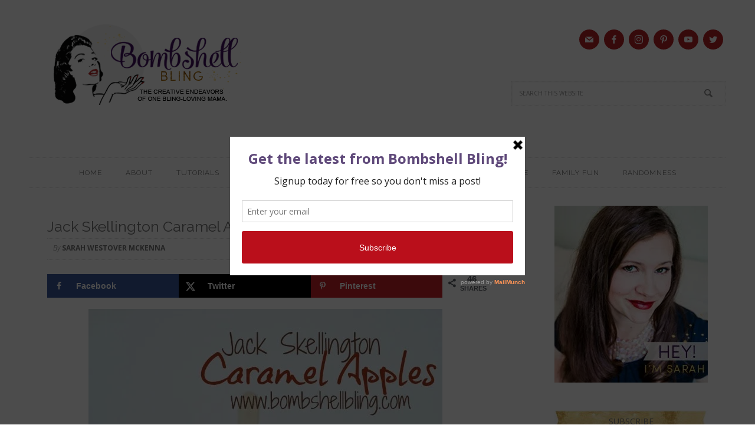

--- FILE ---
content_type: text/html; charset=UTF-8
request_url: https://www.bombshellbling.com/jack-skellington-caramel-apples/
body_size: 34827
content:
<!DOCTYPE html><html lang="en-US"><head ><meta charset="UTF-8" /><meta name="viewport" content="width=device-width, initial-scale=1" /> <script data-no-optimize="1" data-cfasync="false">!function(){"use strict";const t={adt_ei:{identityApiKey:"plainText",source:"url",type:"plaintext",priority:1},adt_eih:{identityApiKey:"sha256",source:"urlh",type:"hashed",priority:2},sh_kit:{identityApiKey:"sha256",source:"urlhck",type:"hashed",priority:3}},e=Object.keys(t);function i(t){return function(t){const e=t.match(/((?=([a-z0-9._!#$%+^&*()[\]<>-]+))\2@[a-z0-9._-]+\.[a-z0-9._-]+)/gi);return e?e[0]:""}(function(t){return t.replace(/\s/g,"")}(t.toLowerCase()))}!async function(){const n=new URL(window.location.href),o=n.searchParams;let a=null;const r=Object.entries(t).sort(([,t],[,e])=>t.priority-e.priority).map(([t])=>t);for(const e of r){const n=o.get(e),r=t[e];if(!n||!r)continue;const c=decodeURIComponent(n),d="plaintext"===r.type&&i(c),s="hashed"===r.type&&c;if(d||s){a={value:c,config:r};break}}if(a){const{value:t,config:e}=a;window.adthrive=window.adthrive||{},window.adthrive.cmd=window.adthrive.cmd||[],window.adthrive.cmd.push(function(){window.adthrive.identityApi({source:e.source,[e.identityApiKey]:t},({success:i,data:n})=>{i?window.adthrive.log("info","Plugin","detectEmails",`Identity API called with ${e.type} email: ${t}`,n):window.adthrive.log("warning","Plugin","detectEmails",`Failed to call Identity API with ${e.type} email: ${t}`,n)})})}!function(t,e){const i=new URL(e);t.forEach(t=>i.searchParams.delete(t)),history.replaceState(null,"",i.toString())}(e,n)}()}();</script><meta name='robots' content='index, follow, max-image-preview:large, max-snippet:-1, max-video-preview:-1' /> <script data-no-optimize="1" data-cfasync="false">(function(w, d) {
	w.adthrive = w.adthrive || {};
	w.adthrive.cmd = w.adthrive.cmd || [];
	w.adthrive.plugin = 'adthrive-ads-3.10.0';
	w.adthrive.host = 'ads.adthrive.com';
	w.adthrive.integration = 'plugin';

	var commitParam = (w.adthriveCLS && w.adthriveCLS.bucket !== 'prod' && w.adthriveCLS.branch) ? '&commit=' + w.adthriveCLS.branch : '';

	var s = d.createElement('script');
	s.async = true;
	s.referrerpolicy='no-referrer-when-downgrade';
	s.src = 'https://' + w.adthrive.host + '/sites/541252abf474684642410a40/ads.min.js?referrer=' + w.encodeURIComponent(w.location.href) + commitParam + '&cb=' + (Math.floor(Math.random() * 100) + 1) + '';
	var n = d.getElementsByTagName('script')[0];
	n.parentNode.insertBefore(s, n);
})(window, document);</script> <link rel="dns-prefetch" href="https://ads.adthrive.com/"><link rel="preconnect" href="https://ads.adthrive.com/"><link rel="preconnect" href="https://ads.adthrive.com/" crossorigin><style type="text/css">.slide-excerpt { width: 30%; }
				.slide-excerpt { top: 0; }
				.slide-excerpt { right: 0; }
				.flexslider { max-width: 740px; max-height: 480px; }
				.slide-image { max-height: 480px; }</style><style type="text/css">@media only screen
				and (min-device-width : 320px)
				and (max-device-width : 480px) {
					.slide-excerpt { display: none !important; }
				}</style><style type="text/css">#genesis-slider, #slides, .genesis-slider-wrap { height: 400px; width: 700px; }
			.slide-excerpt { width: 200px; }
			.slide-excerpt { bottom: 0; }
			.slide-excerpt { right: 0; }
			div.slider-next, div.slider-previous { top: 170px; }</style><!-- This site is optimized with the Yoast SEO plugin v25.6 - https://yoast.com/wordpress/plugins/seo/ --><title>Jack Skellington Caramel Apples</title><meta name="description" content="Make your own Disneyland-inspired Jack Skellington Caramel Apples! So fun for Halloween and kids!" /><link rel="canonical" href="https://www.bombshellbling.com/jack-skellington-caramel-apples/" /><meta name="author" content="Sarah Westover McKenna" /><meta name="twitter:label1" content="Written by" /><meta name="twitter:data1" content="Sarah Westover McKenna" /><meta name="twitter:label2" content="Est. reading time" /><meta name="twitter:data2" content="4 minutes" /> <script type="application/ld+json" class="yoast-schema-graph">{"@context":"https://schema.org","@graph":[{"@type":"Article","@id":"https://www.bombshellbling.com/jack-skellington-caramel-apples/#article","isPartOf":{"@id":"https://www.bombshellbling.com/jack-skellington-caramel-apples/"},"author":{"name":"Sarah Westover McKenna","@id":"https://www.bombshellbling.com/#/schema/person/5005d84e42be2250df77f65f61dd1132"},"headline":"Jack Skellington Caramel Apples","datePublished":"2013-10-18T12:06:11+00:00","dateModified":"2017-10-19T20:30:04+00:00","mainEntityOfPage":{"@id":"https://www.bombshellbling.com/jack-skellington-caramel-apples/"},"wordCount":799,"commentCount":11,"publisher":{"@id":"https://www.bombshellbling.com/#organization"},"image":{"@id":"https://www.bombshellbling.com/jack-skellington-caramel-apples/#primaryimage"},"thumbnailUrl":"https://i0.wp.com/www.bombshellbling.com/wp-content/uploads/2013/10/Jack-Skellington-Caramel-Apples-from-Bombshell-Bling.jpg?fit=600%2C903&ssl=1","articleSection":["Disney Love","Edible Crafts","Halloween","Holidays"],"inLanguage":"en-US","potentialAction":[{"@type":"CommentAction","name":"Comment","target":["https://www.bombshellbling.com/jack-skellington-caramel-apples/#respond"]}]},{"@type":"WebPage","@id":"https://www.bombshellbling.com/jack-skellington-caramel-apples/","url":"https://www.bombshellbling.com/jack-skellington-caramel-apples/","name":"Jack Skellington Caramel Apples","isPartOf":{"@id":"https://www.bombshellbling.com/#website"},"primaryImageOfPage":{"@id":"https://www.bombshellbling.com/jack-skellington-caramel-apples/#primaryimage"},"image":{"@id":"https://www.bombshellbling.com/jack-skellington-caramel-apples/#primaryimage"},"thumbnailUrl":"https://i0.wp.com/www.bombshellbling.com/wp-content/uploads/2013/10/Jack-Skellington-Caramel-Apples-from-Bombshell-Bling.jpg?fit=600%2C903&ssl=1","datePublished":"2013-10-18T12:06:11+00:00","dateModified":"2017-10-19T20:30:04+00:00","description":"Make your own Disneyland-inspired Jack Skellington Caramel Apples! So fun for Halloween and kids!","breadcrumb":{"@id":"https://www.bombshellbling.com/jack-skellington-caramel-apples/#breadcrumb"},"inLanguage":"en-US","potentialAction":[{"@type":"ReadAction","target":["https://www.bombshellbling.com/jack-skellington-caramel-apples/"]}]},{"@type":"ImageObject","inLanguage":"en-US","@id":"https://www.bombshellbling.com/jack-skellington-caramel-apples/#primaryimage","url":"https://i0.wp.com/www.bombshellbling.com/wp-content/uploads/2013/10/Jack-Skellington-Caramel-Apples-from-Bombshell-Bling.jpg?fit=600%2C903&ssl=1","contentUrl":"https://i0.wp.com/www.bombshellbling.com/wp-content/uploads/2013/10/Jack-Skellington-Caramel-Apples-from-Bombshell-Bling.jpg?fit=600%2C903&ssl=1","width":600,"height":903,"caption":"Love this Disneyland inspired Jack Skellington Caramel Apple!"},{"@type":"BreadcrumbList","@id":"https://www.bombshellbling.com/jack-skellington-caramel-apples/#breadcrumb","itemListElement":[{"@type":"ListItem","position":1,"name":"Home","item":"https://www.bombshellbling.com/"},{"@type":"ListItem","position":2,"name":"Jack Skellington Caramel Apples"}]},{"@type":"WebSite","@id":"https://www.bombshellbling.com/#website","url":"https://www.bombshellbling.com/","name":"Bombshell Bling","description":"Crafts, Recipes, Parties and More","publisher":{"@id":"https://www.bombshellbling.com/#organization"},"potentialAction":[{"@type":"SearchAction","target":{"@type":"EntryPoint","urlTemplate":"https://www.bombshellbling.com/?s={search_term_string}"},"query-input":{"@type":"PropertyValueSpecification","valueRequired":true,"valueName":"search_term_string"}}],"inLanguage":"en-US"},{"@type":"Organization","@id":"https://www.bombshellbling.com/#organization","name":"Bombshell Bling","url":"https://www.bombshellbling.com/","logo":{"@type":"ImageObject","inLanguage":"en-US","@id":"https://www.bombshellbling.com/#/schema/logo/image/","url":"https://i0.wp.com/www.bombshellbling.com/wp-content/uploads/2013/09/Bombshell-Bling-Blog-Logo.jpg?fit=500%2C500&ssl=1","contentUrl":"https://i0.wp.com/www.bombshellbling.com/wp-content/uploads/2013/09/Bombshell-Bling-Blog-Logo.jpg?fit=500%2C500&ssl=1","width":500,"height":500,"caption":"Bombshell Bling"},"image":{"@id":"https://www.bombshellbling.com/#/schema/logo/image/"},"sameAs":["https://www.facebook.com/bombshellbling","https://x.com/bombshellbling","http://instagram.com/bombshellbling","http://www.pinterest.com/bombshellbling","https://www.youtube.com/user/bombshellbling"]},{"@type":"Person","@id":"https://www.bombshellbling.com/#/schema/person/5005d84e42be2250df77f65f61dd1132","name":"Sarah Westover McKenna","image":{"@type":"ImageObject","inLanguage":"en-US","@id":"https://www.bombshellbling.com/#/schema/person/image/","url":"https://secure.gravatar.com/avatar/c8b778458687b54c976639d495f02391?s=96&d=mm&r=g","contentUrl":"https://secure.gravatar.com/avatar/c8b778458687b54c976639d495f02391?s=96&d=mm&r=g","caption":"Sarah Westover McKenna"},"description":"Sarah is the scattered creative mind behind Bombshell Bling. A former elementary school teacher and a current stay-at-home mom, she loves developing her creativity through her blog and her jewelry design business, Bombshell Bling Jewelry. Sarah is a lover of all things vintage, colorful, and BLING. She is also a sweets addict with a major obsession with s'mores.","sameAs":["http://www.bombshellbling.com","https://www.facebook.com/bombshellbling","https://x.com/bombshellbling"],"url":"https://www.bombshellbling.com/author/sarah/"}]}</script> <!-- / Yoast SEO plugin. --> <!-- Hubbub v.1.36.3 https://morehubbub.com/ --><meta property="og:locale" content="en_US" /><meta property="og:type" content="article" /><meta property="og:title" content="Jack Skellington Caramel Apples" /><meta property="og:description" content="Make your own Disneyland-inspired Jack Skellington Caramel Apples! So fun for Halloween and kids!" /><meta property="og:url" content="https://www.bombshellbling.com/jack-skellington-caramel-apples/" /><meta property="og:site_name" content="Bombshell Bling" /><meta property="og:updated_time" content="2017-10-19T14:30:04+00:00" /><meta property="article:published_time" content="2013-10-18T06:06:11+00:00" /><meta property="article:modified_time" content="2017-10-19T14:30:04+00:00" /><meta name="twitter:card" content="summary_large_image" /><meta name="twitter:title" content="Jack Skellington Caramel Apples" /><meta name="twitter:description" content="Make your own Disneyland-inspired Jack Skellington Caramel Apples! So fun for Halloween and kids!" /><meta class="flipboard-article" content="Make your own Disneyland-inspired Jack Skellington Caramel Apples! So fun for Halloween and kids!" /><meta property="og:image" content="https://i0.wp.com/www.bombshellbling.com/wp-content/uploads/2013/10/Jack-Skellington-Caramel-Apples-from-Bombshell-Bling.jpg?fit=600%2C903&amp;ssl=1" /><meta name="twitter:image" content="https://i0.wp.com/www.bombshellbling.com/wp-content/uploads/2013/10/Jack-Skellington-Caramel-Apples-from-Bombshell-Bling.jpg?fit=600%2C903&amp;ssl=1" /><meta property="og:image:width" content="600" /><meta property="og:image:height" content="903" /><meta property="article:author" content="https://www.facebook.com/bombshellbling" /><meta name="twitter:creator" content="@bombshellbling" /> <!-- Hubbub v.1.36.3 https://morehubbub.com/ --><link rel='dns-prefetch' href='//www.bombshellbling.com' /><link rel='dns-prefetch' href='//secure.gravatar.com' /><link rel='dns-prefetch' href='//stats.wp.com' /><link rel='dns-prefetch' href='//fonts.googleapis.com' /><link rel='dns-prefetch' href='//fonts.gstatic.com' /><link rel='dns-prefetch' href='//ajax.googleapis.com' /><link rel='dns-prefetch' href='//apis.google.com' /><link rel='dns-prefetch' href='//google-analytics.com' /><link rel='dns-prefetch' href='//www.google-analytics.com' /><link rel='dns-prefetch' href='//ssl.google-analytics.com' /><link rel='dns-prefetch' href='//youtube.com' /><link rel='dns-prefetch' href='//s.gravatar.com' /><link rel='dns-prefetch' href='//v0.wordpress.com' /><link rel='preconnect' href='//i0.wp.com' /><link rel="alternate" type="application/rss+xml" title="Bombshell Bling &raquo; Feed" href="https://www.craftquickies.com/feed" /><link rel="alternate" type="application/rss+xml" title="Bombshell Bling &raquo; Comments Feed" href="https://www.bombshellbling.com/comments/feed/" /><link rel="alternate" type="application/rss+xml" title="Bombshell Bling &raquo; Jack Skellington Caramel Apples Comments Feed" href="https://www.bombshellbling.com/jack-skellington-caramel-apples/feed/" /> <!-- This site uses the Google Analytics by MonsterInsights plugin v9.11.1 - Using Analytics tracking - https://www.monsterinsights.com/ --> <script src="//www.googletagmanager.com/gtag/js?id=G-HEK2XVDN18"  data-cfasync="false" data-wpfc-render="false" type="text/javascript" async></script> <script data-cfasync="false" data-wpfc-render="false" type="text/javascript">var mi_version = '9.11.1';
				var mi_track_user = true;
				var mi_no_track_reason = '';
								var MonsterInsightsDefaultLocations = {"page_location":"https:\/\/www.bombshellbling.com\/jack-skellington-caramel-apples\/"};
								if ( typeof MonsterInsightsPrivacyGuardFilter === 'function' ) {
					var MonsterInsightsLocations = (typeof MonsterInsightsExcludeQuery === 'object') ? MonsterInsightsPrivacyGuardFilter( MonsterInsightsExcludeQuery ) : MonsterInsightsPrivacyGuardFilter( MonsterInsightsDefaultLocations );
				} else {
					var MonsterInsightsLocations = (typeof MonsterInsightsExcludeQuery === 'object') ? MonsterInsightsExcludeQuery : MonsterInsightsDefaultLocations;
				}

								var disableStrs = [
										'ga-disable-G-HEK2XVDN18',
									];

				/* Function to detect opted out users */
				function __gtagTrackerIsOptedOut() {
					for (var index = 0; index < disableStrs.length; index++) {
						if (document.cookie.indexOf(disableStrs[index] + '=true') > -1) {
							return true;
						}
					}

					return false;
				}

				/* Disable tracking if the opt-out cookie exists. */
				if (__gtagTrackerIsOptedOut()) {
					for (var index = 0; index < disableStrs.length; index++) {
						window[disableStrs[index]] = true;
					}
				}

				/* Opt-out function */
				function __gtagTrackerOptout() {
					for (var index = 0; index < disableStrs.length; index++) {
						document.cookie = disableStrs[index] + '=true; expires=Thu, 31 Dec 2099 23:59:59 UTC; path=/';
						window[disableStrs[index]] = true;
					}
				}

				if ('undefined' === typeof gaOptout) {
					function gaOptout() {
						__gtagTrackerOptout();
					}
				}
								window.dataLayer = window.dataLayer || [];

				window.MonsterInsightsDualTracker = {
					helpers: {},
					trackers: {},
				};
				if (mi_track_user) {
					function __gtagDataLayer() {
						dataLayer.push(arguments);
					}

					function __gtagTracker(type, name, parameters) {
						if (!parameters) {
							parameters = {};
						}

						if (parameters.send_to) {
							__gtagDataLayer.apply(null, arguments);
							return;
						}

						if (type === 'event') {
														parameters.send_to = monsterinsights_frontend.v4_id;
							var hookName = name;
							if (typeof parameters['event_category'] !== 'undefined') {
								hookName = parameters['event_category'] + ':' + name;
							}

							if (typeof MonsterInsightsDualTracker.trackers[hookName] !== 'undefined') {
								MonsterInsightsDualTracker.trackers[hookName](parameters);
							} else {
								__gtagDataLayer('event', name, parameters);
							}
							
						} else {
							__gtagDataLayer.apply(null, arguments);
						}
					}

					__gtagTracker('js', new Date());
					__gtagTracker('set', {
						'developer_id.dZGIzZG': true,
											});
					if ( MonsterInsightsLocations.page_location ) {
						__gtagTracker('set', MonsterInsightsLocations);
					}
										__gtagTracker('config', 'G-HEK2XVDN18', {"forceSSL":"true"} );
										window.gtag = __gtagTracker;										(function () {
						/* https://developers.google.com/analytics/devguides/collection/analyticsjs/ */
						/* ga and __gaTracker compatibility shim. */
						var noopfn = function () {
							return null;
						};
						var newtracker = function () {
							return new Tracker();
						};
						var Tracker = function () {
							return null;
						};
						var p = Tracker.prototype;
						p.get = noopfn;
						p.set = noopfn;
						p.send = function () {
							var args = Array.prototype.slice.call(arguments);
							args.unshift('send');
							__gaTracker.apply(null, args);
						};
						var __gaTracker = function () {
							var len = arguments.length;
							if (len === 0) {
								return;
							}
							var f = arguments[len - 1];
							if (typeof f !== 'object' || f === null || typeof f.hitCallback !== 'function') {
								if ('send' === arguments[0]) {
									var hitConverted, hitObject = false, action;
									if ('event' === arguments[1]) {
										if ('undefined' !== typeof arguments[3]) {
											hitObject = {
												'eventAction': arguments[3],
												'eventCategory': arguments[2],
												'eventLabel': arguments[4],
												'value': arguments[5] ? arguments[5] : 1,
											}
										}
									}
									if ('pageview' === arguments[1]) {
										if ('undefined' !== typeof arguments[2]) {
											hitObject = {
												'eventAction': 'page_view',
												'page_path': arguments[2],
											}
										}
									}
									if (typeof arguments[2] === 'object') {
										hitObject = arguments[2];
									}
									if (typeof arguments[5] === 'object') {
										Object.assign(hitObject, arguments[5]);
									}
									if ('undefined' !== typeof arguments[1].hitType) {
										hitObject = arguments[1];
										if ('pageview' === hitObject.hitType) {
											hitObject.eventAction = 'page_view';
										}
									}
									if (hitObject) {
										action = 'timing' === arguments[1].hitType ? 'timing_complete' : hitObject.eventAction;
										hitConverted = mapArgs(hitObject);
										__gtagTracker('event', action, hitConverted);
									}
								}
								return;
							}

							function mapArgs(args) {
								var arg, hit = {};
								var gaMap = {
									'eventCategory': 'event_category',
									'eventAction': 'event_action',
									'eventLabel': 'event_label',
									'eventValue': 'event_value',
									'nonInteraction': 'non_interaction',
									'timingCategory': 'event_category',
									'timingVar': 'name',
									'timingValue': 'value',
									'timingLabel': 'event_label',
									'page': 'page_path',
									'location': 'page_location',
									'title': 'page_title',
									'referrer' : 'page_referrer',
								};
								for (arg in args) {
																		if (!(!args.hasOwnProperty(arg) || !gaMap.hasOwnProperty(arg))) {
										hit[gaMap[arg]] = args[arg];
									} else {
										hit[arg] = args[arg];
									}
								}
								return hit;
							}

							try {
								f.hitCallback();
							} catch (ex) {
							}
						};
						__gaTracker.create = newtracker;
						__gaTracker.getByName = newtracker;
						__gaTracker.getAll = function () {
							return [];
						};
						__gaTracker.remove = noopfn;
						__gaTracker.loaded = true;
						window['__gaTracker'] = __gaTracker;
					})();
									} else {
										console.log("");
					(function () {
						function __gtagTracker() {
							return null;
						}

						window['__gtagTracker'] = __gtagTracker;
						window['gtag'] = __gtagTracker;
					})();
									}</script> <!-- / Google Analytics by MonsterInsights --> <script type="text/javascript">/* <![CDATA[ */
window._wpemojiSettings = {"baseUrl":"https:\/\/s.w.org\/images\/core\/emoji\/15.0.3\/72x72\/","ext":".png","svgUrl":"https:\/\/s.w.org\/images\/core\/emoji\/15.0.3\/svg\/","svgExt":".svg","source":{"concatemoji":"https:\/\/www.bombshellbling.com\/wp-includes\/js\/wp-emoji-release.min.js?ver=b395a8b832565ede8414c67975ae5ee2"}};
/*! This file is auto-generated */
!function(i,n){var o,s,e;function c(e){try{var t={supportTests:e,timestamp:(new Date).valueOf()};sessionStorage.setItem(o,JSON.stringify(t))}catch(e){}}function p(e,t,n){e.clearRect(0,0,e.canvas.width,e.canvas.height),e.fillText(t,0,0);var t=new Uint32Array(e.getImageData(0,0,e.canvas.width,e.canvas.height).data),r=(e.clearRect(0,0,e.canvas.width,e.canvas.height),e.fillText(n,0,0),new Uint32Array(e.getImageData(0,0,e.canvas.width,e.canvas.height).data));return t.every(function(e,t){return e===r[t]})}function u(e,t,n){switch(t){case"flag":return n(e,"\ud83c\udff3\ufe0f\u200d\u26a7\ufe0f","\ud83c\udff3\ufe0f\u200b\u26a7\ufe0f")?!1:!n(e,"\ud83c\uddfa\ud83c\uddf3","\ud83c\uddfa\u200b\ud83c\uddf3")&&!n(e,"\ud83c\udff4\udb40\udc67\udb40\udc62\udb40\udc65\udb40\udc6e\udb40\udc67\udb40\udc7f","\ud83c\udff4\u200b\udb40\udc67\u200b\udb40\udc62\u200b\udb40\udc65\u200b\udb40\udc6e\u200b\udb40\udc67\u200b\udb40\udc7f");case"emoji":return!n(e,"\ud83d\udc26\u200d\u2b1b","\ud83d\udc26\u200b\u2b1b")}return!1}function f(e,t,n){var r="undefined"!=typeof WorkerGlobalScope&&self instanceof WorkerGlobalScope?new OffscreenCanvas(300,150):i.createElement("canvas"),a=r.getContext("2d",{willReadFrequently:!0}),o=(a.textBaseline="top",a.font="600 32px Arial",{});return e.forEach(function(e){o[e]=t(a,e,n)}),o}function t(e){var t=i.createElement("script");t.src=e,t.defer=!0,i.head.appendChild(t)}"undefined"!=typeof Promise&&(o="wpEmojiSettingsSupports",s=["flag","emoji"],n.supports={everything:!0,everythingExceptFlag:!0},e=new Promise(function(e){i.addEventListener("DOMContentLoaded",e,{once:!0})}),new Promise(function(t){var n=function(){try{var e=JSON.parse(sessionStorage.getItem(o));if("object"==typeof e&&"number"==typeof e.timestamp&&(new Date).valueOf()<e.timestamp+604800&&"object"==typeof e.supportTests)return e.supportTests}catch(e){}return null}();if(!n){if("undefined"!=typeof Worker&&"undefined"!=typeof OffscreenCanvas&&"undefined"!=typeof URL&&URL.createObjectURL&&"undefined"!=typeof Blob)try{var e="postMessage("+f.toString()+"("+[JSON.stringify(s),u.toString(),p.toString()].join(",")+"));",r=new Blob([e],{type:"text/javascript"}),a=new Worker(URL.createObjectURL(r),{name:"wpTestEmojiSupports"});return void(a.onmessage=function(e){c(n=e.data),a.terminate(),t(n)})}catch(e){}c(n=f(s,u,p))}t(n)}).then(function(e){for(var t in e)n.supports[t]=e[t],n.supports.everything=n.supports.everything&&n.supports[t],"flag"!==t&&(n.supports.everythingExceptFlag=n.supports.everythingExceptFlag&&n.supports[t]);n.supports.everythingExceptFlag=n.supports.everythingExceptFlag&&!n.supports.flag,n.DOMReady=!1,n.readyCallback=function(){n.DOMReady=!0}}).then(function(){return e}).then(function(){var e;n.supports.everything||(n.readyCallback(),(e=n.source||{}).concatemoji?t(e.concatemoji):e.wpemoji&&e.twemoji&&(t(e.twemoji),t(e.wpemoji)))}))}((window,document),window._wpemojiSettings);
/* ]]> */</script> <link rel='stylesheet' id='tasteful-theme-css' href='https://www.bombshellbling.com/wp-content/cache/autoptimize/css/autoptimize_single_2fef0038269bdc2e42a034ea9487c301.css?ver=1.0.1' type='text/css' media='all' /><style id='wp-emoji-styles-inline-css' type='text/css'>img.wp-smiley, img.emoji {
		display: inline !important;
		border: none !important;
		box-shadow: none !important;
		height: 1em !important;
		width: 1em !important;
		margin: 0 0.07em !important;
		vertical-align: -0.1em !important;
		background: none !important;
		padding: 0 !important;
	}</style><link rel='stylesheet' id='wp-block-library-css' href='https://www.bombshellbling.com/wp-includes/css/dist/block-library/style.min.css?ver=b395a8b832565ede8414c67975ae5ee2' type='text/css' media='all' /><style id='classic-theme-styles-inline-css' type='text/css'>/*! This file is auto-generated */
.wp-block-button__link{color:#fff;background-color:#32373c;border-radius:9999px;box-shadow:none;text-decoration:none;padding:calc(.667em + 2px) calc(1.333em + 2px);font-size:1.125em}.wp-block-file__button{background:#32373c;color:#fff;text-decoration:none}</style><style id='global-styles-inline-css' type='text/css'>:root{--wp--preset--aspect-ratio--square: 1;--wp--preset--aspect-ratio--4-3: 4/3;--wp--preset--aspect-ratio--3-4: 3/4;--wp--preset--aspect-ratio--3-2: 3/2;--wp--preset--aspect-ratio--2-3: 2/3;--wp--preset--aspect-ratio--16-9: 16/9;--wp--preset--aspect-ratio--9-16: 9/16;--wp--preset--color--black: #000000;--wp--preset--color--cyan-bluish-gray: #abb8c3;--wp--preset--color--white: #ffffff;--wp--preset--color--pale-pink: #f78da7;--wp--preset--color--vivid-red: #cf2e2e;--wp--preset--color--luminous-vivid-orange: #ff6900;--wp--preset--color--luminous-vivid-amber: #fcb900;--wp--preset--color--light-green-cyan: #7bdcb5;--wp--preset--color--vivid-green-cyan: #00d084;--wp--preset--color--pale-cyan-blue: #8ed1fc;--wp--preset--color--vivid-cyan-blue: #0693e3;--wp--preset--color--vivid-purple: #9b51e0;--wp--preset--gradient--vivid-cyan-blue-to-vivid-purple: linear-gradient(135deg,rgba(6,147,227,1) 0%,rgb(155,81,224) 100%);--wp--preset--gradient--light-green-cyan-to-vivid-green-cyan: linear-gradient(135deg,rgb(122,220,180) 0%,rgb(0,208,130) 100%);--wp--preset--gradient--luminous-vivid-amber-to-luminous-vivid-orange: linear-gradient(135deg,rgba(252,185,0,1) 0%,rgba(255,105,0,1) 100%);--wp--preset--gradient--luminous-vivid-orange-to-vivid-red: linear-gradient(135deg,rgba(255,105,0,1) 0%,rgb(207,46,46) 100%);--wp--preset--gradient--very-light-gray-to-cyan-bluish-gray: linear-gradient(135deg,rgb(238,238,238) 0%,rgb(169,184,195) 100%);--wp--preset--gradient--cool-to-warm-spectrum: linear-gradient(135deg,rgb(74,234,220) 0%,rgb(151,120,209) 20%,rgb(207,42,186) 40%,rgb(238,44,130) 60%,rgb(251,105,98) 80%,rgb(254,248,76) 100%);--wp--preset--gradient--blush-light-purple: linear-gradient(135deg,rgb(255,206,236) 0%,rgb(152,150,240) 100%);--wp--preset--gradient--blush-bordeaux: linear-gradient(135deg,rgb(254,205,165) 0%,rgb(254,45,45) 50%,rgb(107,0,62) 100%);--wp--preset--gradient--luminous-dusk: linear-gradient(135deg,rgb(255,203,112) 0%,rgb(199,81,192) 50%,rgb(65,88,208) 100%);--wp--preset--gradient--pale-ocean: linear-gradient(135deg,rgb(255,245,203) 0%,rgb(182,227,212) 50%,rgb(51,167,181) 100%);--wp--preset--gradient--electric-grass: linear-gradient(135deg,rgb(202,248,128) 0%,rgb(113,206,126) 100%);--wp--preset--gradient--midnight: linear-gradient(135deg,rgb(2,3,129) 0%,rgb(40,116,252) 100%);--wp--preset--font-size--small: 13px;--wp--preset--font-size--medium: 20px;--wp--preset--font-size--large: 36px;--wp--preset--font-size--x-large: 42px;--wp--preset--spacing--20: 0.44rem;--wp--preset--spacing--30: 0.67rem;--wp--preset--spacing--40: 1rem;--wp--preset--spacing--50: 1.5rem;--wp--preset--spacing--60: 2.25rem;--wp--preset--spacing--70: 3.38rem;--wp--preset--spacing--80: 5.06rem;--wp--preset--shadow--natural: 6px 6px 9px rgba(0, 0, 0, 0.2);--wp--preset--shadow--deep: 12px 12px 50px rgba(0, 0, 0, 0.4);--wp--preset--shadow--sharp: 6px 6px 0px rgba(0, 0, 0, 0.2);--wp--preset--shadow--outlined: 6px 6px 0px -3px rgba(255, 255, 255, 1), 6px 6px rgba(0, 0, 0, 1);--wp--preset--shadow--crisp: 6px 6px 0px rgba(0, 0, 0, 1);}:where(.is-layout-flex){gap: 0.5em;}:where(.is-layout-grid){gap: 0.5em;}body .is-layout-flex{display: flex;}.is-layout-flex{flex-wrap: wrap;align-items: center;}.is-layout-flex > :is(*, div){margin: 0;}body .is-layout-grid{display: grid;}.is-layout-grid > :is(*, div){margin: 0;}:where(.wp-block-columns.is-layout-flex){gap: 2em;}:where(.wp-block-columns.is-layout-grid){gap: 2em;}:where(.wp-block-post-template.is-layout-flex){gap: 1.25em;}:where(.wp-block-post-template.is-layout-grid){gap: 1.25em;}.has-black-color{color: var(--wp--preset--color--black) !important;}.has-cyan-bluish-gray-color{color: var(--wp--preset--color--cyan-bluish-gray) !important;}.has-white-color{color: var(--wp--preset--color--white) !important;}.has-pale-pink-color{color: var(--wp--preset--color--pale-pink) !important;}.has-vivid-red-color{color: var(--wp--preset--color--vivid-red) !important;}.has-luminous-vivid-orange-color{color: var(--wp--preset--color--luminous-vivid-orange) !important;}.has-luminous-vivid-amber-color{color: var(--wp--preset--color--luminous-vivid-amber) !important;}.has-light-green-cyan-color{color: var(--wp--preset--color--light-green-cyan) !important;}.has-vivid-green-cyan-color{color: var(--wp--preset--color--vivid-green-cyan) !important;}.has-pale-cyan-blue-color{color: var(--wp--preset--color--pale-cyan-blue) !important;}.has-vivid-cyan-blue-color{color: var(--wp--preset--color--vivid-cyan-blue) !important;}.has-vivid-purple-color{color: var(--wp--preset--color--vivid-purple) !important;}.has-black-background-color{background-color: var(--wp--preset--color--black) !important;}.has-cyan-bluish-gray-background-color{background-color: var(--wp--preset--color--cyan-bluish-gray) !important;}.has-white-background-color{background-color: var(--wp--preset--color--white) !important;}.has-pale-pink-background-color{background-color: var(--wp--preset--color--pale-pink) !important;}.has-vivid-red-background-color{background-color: var(--wp--preset--color--vivid-red) !important;}.has-luminous-vivid-orange-background-color{background-color: var(--wp--preset--color--luminous-vivid-orange) !important;}.has-luminous-vivid-amber-background-color{background-color: var(--wp--preset--color--luminous-vivid-amber) !important;}.has-light-green-cyan-background-color{background-color: var(--wp--preset--color--light-green-cyan) !important;}.has-vivid-green-cyan-background-color{background-color: var(--wp--preset--color--vivid-green-cyan) !important;}.has-pale-cyan-blue-background-color{background-color: var(--wp--preset--color--pale-cyan-blue) !important;}.has-vivid-cyan-blue-background-color{background-color: var(--wp--preset--color--vivid-cyan-blue) !important;}.has-vivid-purple-background-color{background-color: var(--wp--preset--color--vivid-purple) !important;}.has-black-border-color{border-color: var(--wp--preset--color--black) !important;}.has-cyan-bluish-gray-border-color{border-color: var(--wp--preset--color--cyan-bluish-gray) !important;}.has-white-border-color{border-color: var(--wp--preset--color--white) !important;}.has-pale-pink-border-color{border-color: var(--wp--preset--color--pale-pink) !important;}.has-vivid-red-border-color{border-color: var(--wp--preset--color--vivid-red) !important;}.has-luminous-vivid-orange-border-color{border-color: var(--wp--preset--color--luminous-vivid-orange) !important;}.has-luminous-vivid-amber-border-color{border-color: var(--wp--preset--color--luminous-vivid-amber) !important;}.has-light-green-cyan-border-color{border-color: var(--wp--preset--color--light-green-cyan) !important;}.has-vivid-green-cyan-border-color{border-color: var(--wp--preset--color--vivid-green-cyan) !important;}.has-pale-cyan-blue-border-color{border-color: var(--wp--preset--color--pale-cyan-blue) !important;}.has-vivid-cyan-blue-border-color{border-color: var(--wp--preset--color--vivid-cyan-blue) !important;}.has-vivid-purple-border-color{border-color: var(--wp--preset--color--vivid-purple) !important;}.has-vivid-cyan-blue-to-vivid-purple-gradient-background{background: var(--wp--preset--gradient--vivid-cyan-blue-to-vivid-purple) !important;}.has-light-green-cyan-to-vivid-green-cyan-gradient-background{background: var(--wp--preset--gradient--light-green-cyan-to-vivid-green-cyan) !important;}.has-luminous-vivid-amber-to-luminous-vivid-orange-gradient-background{background: var(--wp--preset--gradient--luminous-vivid-amber-to-luminous-vivid-orange) !important;}.has-luminous-vivid-orange-to-vivid-red-gradient-background{background: var(--wp--preset--gradient--luminous-vivid-orange-to-vivid-red) !important;}.has-very-light-gray-to-cyan-bluish-gray-gradient-background{background: var(--wp--preset--gradient--very-light-gray-to-cyan-bluish-gray) !important;}.has-cool-to-warm-spectrum-gradient-background{background: var(--wp--preset--gradient--cool-to-warm-spectrum) !important;}.has-blush-light-purple-gradient-background{background: var(--wp--preset--gradient--blush-light-purple) !important;}.has-blush-bordeaux-gradient-background{background: var(--wp--preset--gradient--blush-bordeaux) !important;}.has-luminous-dusk-gradient-background{background: var(--wp--preset--gradient--luminous-dusk) !important;}.has-pale-ocean-gradient-background{background: var(--wp--preset--gradient--pale-ocean) !important;}.has-electric-grass-gradient-background{background: var(--wp--preset--gradient--electric-grass) !important;}.has-midnight-gradient-background{background: var(--wp--preset--gradient--midnight) !important;}.has-small-font-size{font-size: var(--wp--preset--font-size--small) !important;}.has-medium-font-size{font-size: var(--wp--preset--font-size--medium) !important;}.has-large-font-size{font-size: var(--wp--preset--font-size--large) !important;}.has-x-large-font-size{font-size: var(--wp--preset--font-size--x-large) !important;}
:where(.wp-block-post-template.is-layout-flex){gap: 1.25em;}:where(.wp-block-post-template.is-layout-grid){gap: 1.25em;}
:where(.wp-block-columns.is-layout-flex){gap: 2em;}:where(.wp-block-columns.is-layout-grid){gap: 2em;}
:root :where(.wp-block-pullquote){font-size: 1.5em;line-height: 1.6;}</style><link rel='stylesheet' id='cntctfrm_form_style-css' href='https://www.bombshellbling.com/wp-content/cache/autoptimize/css/autoptimize_single_f327ed43392429ae1f17f2fa1b4f0266.css?ver=4.3.6' type='text/css' media='all' /><link rel='stylesheet' id='ts_fab_css-css' href='https://www.bombshellbling.com/wp-content/plugins/fanciest-author-box/css/ts-fab.min.css?ver=1.5' type='text/css' media='all' /><link rel='stylesheet' id='social-icons-general-css' href='https://www.bombshellbling.com/wp-content/cache/autoptimize/css/autoptimize_single_961d3ee7c3eb9eb256aa8fe17b59e9cc.css?ver=1.7.4' type='text/css' media='all' /><link rel='stylesheet' id='google-font-css' href='//fonts.googleapis.com/css?family=Open+Sans%3A400%2C300%2C300italic%2C400italic%2C600%2C600italic%2C700italic%2C700%7CRaleway%3A400%2C300%2C500%2C600%2C700&#038;ver=b395a8b832565ede8414c67975ae5ee2' type='text/css' media='all' /><link rel='stylesheet' id='tabber_widget-tabber-widget-rounded-light-css' href='https://www.bombshellbling.com/wp-content/cache/autoptimize/css/autoptimize_single_33eeeae1e2dac876923fcde574b7f67e.css?ver=b395a8b832565ede8414c67975ae5ee2' type='text/css' media='all' /><link rel='stylesheet' id='dpsp-frontend-style-pro-css' href='https://www.bombshellbling.com/wp-content/cache/autoptimize/css/autoptimize_single_6e46463286662dc03c9bdfe65b5a95bf.css?ver=1.36.3' type='text/css' media='all' /><style id='dpsp-frontend-style-pro-inline-css' type='text/css'>@media screen and ( max-width : 720px ) {
					.dpsp-content-wrapper.dpsp-hide-on-mobile,
					.dpsp-share-text.dpsp-hide-on-mobile {
						display: none;
					}
					.dpsp-has-spacing .dpsp-networks-btns-wrapper li {
						margin:0 2% 10px 0;
					}
					.dpsp-network-btn.dpsp-has-label:not(.dpsp-has-count) {
						max-height: 40px;
						padding: 0;
						justify-content: center;
					}
					.dpsp-content-wrapper.dpsp-size-small .dpsp-network-btn.dpsp-has-label:not(.dpsp-has-count){
						max-height: 32px;
					}
					.dpsp-content-wrapper.dpsp-size-large .dpsp-network-btn.dpsp-has-label:not(.dpsp-has-count){
						max-height: 46px;
					}
				}</style><link rel='stylesheet' id='easyrecipestyle-reset-css' href='https://www.bombshellbling.com/wp-content/plugins/easyrecipeplus/css/easyrecipe-style-reset-min.css?ver=3.5.3226' type='text/css' media='all' /><link rel='stylesheet' id='easyrecipebuttonUI-css' href='https://www.bombshellbling.com/wp-content/cache/autoptimize/css/autoptimize_single_6d373488f3d85986f2aab051c8dce9be.css?ver=3.5.3226' type='text/css' media='all' /><link rel='stylesheet' id='easyrecipestyle-css' href='https://www.bombshellbling.com/wp-content/cache/autoptimize/css/autoptimize_single_bf502647e0109cb563e12769515332a1.css?ver=3.5.3226.1.0' type='text/css' media='all' /><link rel='stylesheet' id='sharedaddy-css' href='https://www.bombshellbling.com/wp-content/cache/autoptimize/css/autoptimize_single_850e3f4539c87475339570be4c332db6.css?ver=14.3' type='text/css' media='all' /><link rel='stylesheet' id='social-logos-css' href='https://www.bombshellbling.com/wp-content/plugins/jetpack/_inc/social-logos/social-logos.min.css?ver=14.3' type='text/css' media='all' /><link rel='stylesheet' id='slider_styles-css' href='https://www.bombshellbling.com/wp-content/cache/autoptimize/css/autoptimize_single_6487cc42ac6d153828b97d0a8dd818ee.css?ver=1.0.1' type='text/css' media='all' /> <script type="text/javascript" src="https://www.bombshellbling.com/wp-content/plugins/google-analytics-for-wordpress/assets/js/frontend-gtag.min.js?ver=9.11.1" id="monsterinsights-frontend-script-js" async="async" data-wp-strategy="async"></script> <script data-cfasync="false" data-wpfc-render="false" type="text/javascript" id='monsterinsights-frontend-script-js-extra'>/* <![CDATA[ */
var monsterinsights_frontend = {"js_events_tracking":"true","download_extensions":"doc,pdf,ppt,zip,xls,docx,pptx,xlsx","inbound_paths":"[]","home_url":"https:\/\/www.bombshellbling.com","hash_tracking":"false","v4_id":"G-HEK2XVDN18"};/* ]]> */</script> <script type="text/javascript" src="https://www.bombshellbling.com/wp-includes/js/jquery/jquery.min.js?ver=3.7.1" id="jquery-core-js"></script> <script type="text/javascript" src="https://www.bombshellbling.com/wp-includes/js/jquery/jquery-migrate.min.js?ver=3.4.1" id="jquery-migrate-js"></script> <script type="text/javascript" src="https://www.bombshellbling.com/wp-content/plugins/fanciest-author-box/js/ts-fab.min.js?ver=1.5" id="ts_fab_js-js"></script> <script type="text/javascript" src="https://www.bombshellbling.com/wp-content/plugins/optin-monster/assets/js/api.js?ver=2.1.7" id="optin-monster-api-script-js"></script> <script type="text/javascript" src="https://www.bombshellbling.com/wp-includes/js/jquery/ui/core.min.js?ver=1.13.3" id="jquery-ui-core-js"></script> <script type="text/javascript" src="https://www.bombshellbling.com/wp-includes/js/jquery/ui/controlgroup.min.js?ver=1.13.3" id="jquery-ui-controlgroup-js"></script> <script type="text/javascript" src="https://www.bombshellbling.com/wp-includes/js/jquery/ui/checkboxradio.min.js?ver=1.13.3" id="jquery-ui-checkboxradio-js"></script> <script type="text/javascript" src="https://www.bombshellbling.com/wp-includes/js/jquery/ui/button.min.js?ver=1.13.3" id="jquery-ui-button-js"></script> <script type="text/javascript" src="https://www.bombshellbling.com/wp-content/plugins/easyrecipeplus/js/easyrecipe-min.js?ver=3.5.3226" id="EasyRecipePlus-js"></script> <script type="text/javascript" src="//www.bombshellbling.com/wp-content/plugins/tabber-widget/js/jquery.idTabs.min.js?ver=b395a8b832565ede8414c67975ae5ee2" id="tabber_widget-idtabs-js"></script> <link rel="https://api.w.org/" href="https://www.bombshellbling.com/wp-json/" /><link rel="alternate" title="JSON" type="application/json" href="https://www.bombshellbling.com/wp-json/wp/v2/posts/7394" /><link rel="EditURI" type="application/rsd+xml" title="RSD" href="https://www.bombshellbling.com/xmlrpc.php?rsd" /><link rel='shortlink' href='https://wp.me/p5bDyE-1Vg' /><link rel="alternate" title="oEmbed (JSON)" type="application/json+oembed" href="https://www.bombshellbling.com/wp-json/oembed/1.0/embed?url=https%3A%2F%2Fwww.bombshellbling.com%2Fjack-skellington-caramel-apples%2F" /><link rel="alternate" title="oEmbed (XML)" type="text/xml+oembed" href="https://www.bombshellbling.com/wp-json/oembed/1.0/embed?url=https%3A%2F%2Fwww.bombshellbling.com%2Fjack-skellington-caramel-apples%2F&#038;format=xml" /> <script type='text/javascript' data-cfasync='false'>var _mmunch = {'front': false, 'page': false, 'post': false, 'category': false, 'author': false, 'search': false, 'attachment': false, 'tag': false};_mmunch['post'] = true; _mmunch['postData'] = {"ID":7394,"post_name":"jack-skellington-caramel-apples","post_title":"Jack Skellington Caramel Apples","post_type":"post","post_author":"3","post_status":"publish"}; _mmunch['postCategories'] = [{"term_id":3381,"name":"Disney Love","slug":"disney-love","term_group":0,"term_taxonomy_id":3390,"taxonomy":"category","description":"","parent":0,"count":52,"filter":"raw","meta":[],"cat_ID":3381,"category_count":52,"category_description":"","cat_name":"Disney Love","category_nicename":"disney-love","category_parent":0},{"term_id":11,"name":"Edible Crafts","slug":"edible-crafts","term_group":0,"term_taxonomy_id":11,"taxonomy":"category","description":"","parent":0,"count":219,"filter":"raw","meta":[],"cat_ID":11,"category_count":219,"category_description":"","cat_name":"Edible Crafts","category_nicename":"edible-crafts","category_parent":0},{"term_id":150,"name":"Halloween","slug":"halloween","term_group":0,"term_taxonomy_id":164,"taxonomy":"category","description":"","parent":161,"count":137,"filter":"raw","meta":[],"cat_ID":150,"category_count":137,"category_description":"","cat_name":"Halloween","category_nicename":"halloween","category_parent":161},{"term_id":161,"name":"Holidays","slug":"holidays","term_group":0,"term_taxonomy_id":163,"taxonomy":"category","description":"","parent":0,"count":379,"filter":"raw","meta":[],"cat_ID":161,"category_count":379,"category_description":"","cat_name":"Holidays","category_nicename":"holidays","category_parent":0}]; _mmunch['postTags'] = false; _mmunch['postAuthor'] = {"name":"Sarah Westover McKenna","ID":3};</script><script data-cfasync="false" src="//a.mailmunch.co/app/v1/site.js" id="mailmunch-script" data-plugin="mailmunch" data-mailmunch-site-id="476866" async></script> <script type="text/javascript" async defer data-pin-color=""  data-pin-height="28"  data-pin-hover="true"
			src="https://www.bombshellbling.com/wp-content/plugins/pinterest-pin-it-button-on-image-hover-and-post/js/pinit.js"></script> <!-- Pinterest Meta Tag added by Pinterest Verify Meta Tag Plugin v1.3: http://tutskid.com/pinterest-verify-meta-tag/ --><meta name="p:domain_verify" content="21da7c92a8fcb708e9f9a1f44bf3adc1" /><style>img#wpstats{display:none}</style><link rel="icon" href="https://www.bombshellbling.com/wp-content/themes/tasteful/images/favicon.ico" /><link rel="pingback" href="https://www.bombshellbling.com/xmlrpc.php" /><link href='https://fonts.googleapis.com/css?family=Raleway' rel='stylesheet' type='text/css'><style>span.socicon {background:#b52126 !important;}
.site-header ul.social-icons-lists {text-align:right;}</style><meta name="pinterest-rich-pin" content="false" /><meta name="google-site-verification" content="9nwgI74kkYOOGF7q299cjUzJwa_c8cq-YEF_CK06Nbc" /><style type="text/css">.site-title a { background: url(https://www.bombshellbling.com/wp-content/uploads/2015/08/Untitled-1.png) no-repeat !important; }</style><a href="https://plus.google.com/109470764008186813949" rel="publisher"></a><meta name="hubbub-info" description="Hubbub 1.36.3"><style type="text/css"></style></head><body class="post-template-default single single-post postid-7394 single-format-standard custom-header header-image content-sidebar genesis-breadcrumbs-hidden genesis-footer-widgets-visible tasteful-cherry-pie er-recipe"><div class="site-container"><header class="site-header"><div class="wrap"><div class="title-area"><p class="site-title"><a href="https://www.bombshellbling.com/">Bombshell Bling</a></p><p class="site-description">Crafts, Recipes, Parties and More</p></div><div class="widget-area header-widget-area"><section id="themegrill_social_icons-2" class="widget social-icons widget_social_icons"><div class="widget-wrap"><ul class="social-icons-lists icons-background-rounded"><li class="social-icons-list-item"> <a href="mailto:bombshellbling@gmail.com" target="_blank"  class="social-icon"> <span class="socicon socicon-mail" style="padding: 10px; font-size: 14px; background-color: #000000"></span> </a></li><li class="social-icons-list-item"> <a href="https://www.facebook.com/bombshellbling" target="_blank"  class="social-icon"> <span class="socicon socicon-facebook" style="padding: 10px; font-size: 14px; background-color: #3e5b98"></span> </a></li><li class="social-icons-list-item"> <a href="http://instagram.com/bombshellbling" target="_blank"  class="social-icon"> <span class="socicon socicon-instagram" style="padding: 10px; font-size: 14px; background-color: #9c7c6e"></span> </a></li><li class="social-icons-list-item"> <a href="http://www.pinterest.com/bombshellbling/" target="_blank"  class="social-icon"> <span class="socicon socicon-pinterest" style="padding: 10px; font-size: 14px; background-color: #c92619"></span> </a></li><li class="social-icons-list-item"> <a href="https://www.youtube.com/user/bombshellbling" target="_blank"  class="social-icon"> <span class="socicon socicon-youtube" style="padding: 10px; font-size: 14px; background-color: #e02a20"></span> </a></li><li class="social-icons-list-item"> <a href="https://twitter.com/bombshellbling" target="_blank"  class="social-icon"> <span class="socicon socicon-twitter" style="padding: 10px; font-size: 14px; background-color: #4da7de"></span> </a></li></ul></div></section><section id="search-5" class="widget widget_search"><div class="widget-wrap"><form class="search-form" method="get" action="https://www.bombshellbling.com/" role="search"><input class="search-form-input" type="search" name="s" id="searchform-1" placeholder="Search this website"><input class="search-form-submit" type="submit" value="Search"><meta content="https://www.bombshellbling.com/?s={s}"></form></div></section><section id="text-44" class="widget widget_text"><div class="widget-wrap"><div class="textwidget"><!-- AdThrive Header ad --><div id="AdThriveHeaderAd"></div></div></div></section></div></div></header><nav class="nav-primary" aria-label="Main"><div class="wrap"><ul id="menu-qc" class="menu genesis-nav-menu menu-primary"><li id="menu-item-21200" class="menu-item menu-item-type-custom menu-item-object-custom menu-item-home menu-item-21200"><a href="https://www.bombshellbling.com/"><span >Home</span></a></li><li id="menu-item-12015" class="menu-item menu-item-type-post_type menu-item-object-page menu-item-12015"><a href="https://www.bombshellbling.com/about-me/"><span >About</span></a></li><li id="menu-item-279" class="menu-item menu-item-type-taxonomy menu-item-object-category menu-item-has-children menu-item-279"><a href="https://www.bombshellbling.com/category/tutorials/"><span >Tutorials</span></a><ul class="sub-menu"><li id="menu-item-82" class="menu-item menu-item-type-taxonomy menu-item-object-category menu-item-has-children menu-item-82"><a href="https://www.bombshellbling.com/category/baby-and-kids/"><span >Baby and Kids</span></a><ul class="sub-menu"><li id="menu-item-6775" class="menu-item menu-item-type-taxonomy menu-item-object-category menu-item-6775"><a href="https://www.bombshellbling.com/category/baby-and-kids/kid-crafts-baby-and-kids/"><span >Kid Crafts</span></a></li></ul></li><li id="menu-item-16053" class="menu-item menu-item-type-taxonomy menu-item-object-category menu-item-16053"><a href="https://www.bombshellbling.com/category/beauty-fashion/"><span >Beauty &#038; Fashion</span></a></li><li id="menu-item-83" class="menu-item menu-item-type-taxonomy menu-item-object-category menu-item-83"><a href="https://www.bombshellbling.com/category/crafts/"><span >Crafts</span></a></li><li id="menu-item-10415" class="menu-item menu-item-type-taxonomy menu-item-object-category current-post-ancestor current-menu-parent current-post-parent menu-item-10415"><a href="https://www.bombshellbling.com/category/disney-love/"><span >Disney Love</span></a></li><li id="menu-item-87" class="menu-item menu-item-type-taxonomy menu-item-object-category menu-item-87"><a href="https://www.bombshellbling.com/category/home-decor/"><span >Home Decor</span></a></li><li id="menu-item-88" class="menu-item menu-item-type-taxonomy menu-item-object-category menu-item-88"><a href="https://www.bombshellbling.com/category/jewelry/"><span >Jewelry</span></a></li><li id="menu-item-116" class="menu-item menu-item-type-taxonomy menu-item-object-category menu-item-116"><a href="https://www.bombshellbling.com/category/crafts/paint/"><span >Paint</span></a></li><li id="menu-item-118" class="menu-item menu-item-type-taxonomy menu-item-object-category menu-item-118"><a href="https://www.bombshellbling.com/category/crafts/scrapbook/"><span >Scrapbooking</span></a></li><li id="menu-item-119" class="menu-item menu-item-type-taxonomy menu-item-object-category menu-item-119"><a href="https://www.bombshellbling.com/category/crafts/sewing/"><span >Sewing</span></a></li><li id="menu-item-11921" class="menu-item menu-item-type-taxonomy menu-item-object-category menu-item-11921"><a href="https://www.bombshellbling.com/category/crafts/washi-tape-crafts-2/"><span >Washi Tape</span></a></li><li id="menu-item-203" class="menu-item menu-item-type-taxonomy menu-item-object-category menu-item-203"><a href="https://www.bombshellbling.com/category/weddings/"><span >Weddings</span></a></li></ul></li><li id="menu-item-9714" class="menu-item menu-item-type-taxonomy menu-item-object-category menu-item-9714"><a href="https://www.bombshellbling.com/category/printables/"><span >Printables</span></a></li><li id="menu-item-84" class="menu-item menu-item-type-taxonomy menu-item-object-category current-post-ancestor current-menu-parent current-post-parent menu-item-has-children menu-item-84"><a href="https://www.bombshellbling.com/category/edible-crafts/"><span >Recipes</span></a><ul class="sub-menu"><li id="menu-item-4985" class="menu-item menu-item-type-taxonomy menu-item-object-category menu-item-4985"><a href="https://www.bombshellbling.com/category/edible-crafts/smores-saturdays/"><span >S&#8217;mores Saturdays</span></a></li></ul></li><li id="menu-item-89" class="menu-item menu-item-type-taxonomy menu-item-object-category menu-item-89"><a href="https://www.bombshellbling.com/category/parties/"><span >Parties</span></a></li><li id="menu-item-2635" class="menu-item menu-item-type-taxonomy menu-item-object-category current-post-ancestor current-menu-parent current-post-parent menu-item-has-children menu-item-2635"><a href="https://www.bombshellbling.com/category/holidays/"><span >Seasonal</span></a><ul class="sub-menu"><li id="menu-item-8977" class="menu-item menu-item-type-taxonomy menu-item-object-category menu-item-8977"><a href="https://www.bombshellbling.com/category/holidays/new-years/"><span >New Year&#8217;s</span></a></li><li id="menu-item-17758" class="menu-item menu-item-type-taxonomy menu-item-object-category menu-item-17758"><a href="https://www.bombshellbling.com/category/holidays/chinese-new-year/"><span >Chinese New Year</span></a></li><li id="menu-item-3143" class="menu-item menu-item-type-taxonomy menu-item-object-category menu-item-3143"><a href="https://www.bombshellbling.com/category/holidays/valentines-day/"><span >Valentine&#8217;s Day</span></a></li><li id="menu-item-3593" class="menu-item menu-item-type-taxonomy menu-item-object-category menu-item-3593"><a href="https://www.bombshellbling.com/category/holidays/st-patricks-day/"><span >St. Patrick&#8217;s Day</span></a></li><li id="menu-item-3736" class="menu-item menu-item-type-taxonomy menu-item-object-category menu-item-3736"><a href="https://www.bombshellbling.com/category/holidays/easter/"><span >Easter</span></a></li><li id="menu-item-4727" class="menu-item menu-item-type-taxonomy menu-item-object-category menu-item-4727"><a href="https://www.bombshellbling.com/category/holidays/mother-and-fathers-day/"><span >Mother and Father&#8217;s Day</span></a></li><li id="menu-item-4726" class="menu-item menu-item-type-taxonomy menu-item-object-category menu-item-4726"><a href="https://www.bombshellbling.com/category/holidays/4th-of-july/"><span >4th of July</span></a></li><li id="menu-item-16487" class="menu-item menu-item-type-taxonomy menu-item-object-category menu-item-16487"><a href="https://www.bombshellbling.com/category/holidays/back-to-school/"><span >Back to School</span></a></li><li id="menu-item-2636" class="menu-item menu-item-type-taxonomy menu-item-object-category current-post-ancestor current-menu-parent current-post-parent menu-item-2636"><a href="https://www.bombshellbling.com/category/holidays/halloween/"><span >Halloween</span></a></li><li id="menu-item-3142" class="menu-item menu-item-type-taxonomy menu-item-object-category menu-item-3142"><a href="https://www.bombshellbling.com/category/holidays/thanksgiving-holidays/"><span >Thanksgiving</span></a></li><li id="menu-item-2637" class="menu-item menu-item-type-taxonomy menu-item-object-category menu-item-2637"><a href="https://www.bombshellbling.com/category/holidays/christmas/"><span >Christmas</span></a></li></ul></li><li id="menu-item-6792" class="menu-item menu-item-type-taxonomy menu-item-object-category menu-item-has-children menu-item-6792"><a href="https://www.bombshellbling.com/category/our-home/"><span >Our Home</span></a><ul class="sub-menu"><li id="menu-item-12903" class="menu-item menu-item-type-taxonomy menu-item-object-category menu-item-12903"><a href="https://www.bombshellbling.com/category/our-home/baby-girl-nursery/"><span >Baby Girl Nursery</span></a></li><li id="menu-item-10654" class="menu-item menu-item-type-taxonomy menu-item-object-category menu-item-10654"><a href="https://www.bombshellbling.com/category/our-home/dr-seuss-room-our-home/"><span >Dr. Seuss Room</span></a></li><li id="menu-item-18627" class="menu-item menu-item-type-taxonomy menu-item-object-category menu-item-18627"><a href="https://www.bombshellbling.com/category/our-home/little-girl-bedroom/"><span >Little Girl Bedroom</span></a></li><li id="menu-item-18628" class="menu-item menu-item-type-taxonomy menu-item-object-category menu-item-18628"><a href="https://www.bombshellbling.com/category/our-home/master-bedroom/"><span >Master Bedroom</span></a></li><li id="menu-item-18629" class="menu-item menu-item-type-taxonomy menu-item-object-category menu-item-18629"><a href="https://www.bombshellbling.com/category/our-home/pokemon-bedroom/"><span >Pokemon Bedroom</span></a></li></ul></li><li id="menu-item-11697" class="menu-item menu-item-type-taxonomy menu-item-object-category menu-item-has-children menu-item-11697"><a href="https://www.bombshellbling.com/category/family-adventure-series/"><span >Family Fun</span></a><ul class="sub-menu"><li id="menu-item-12011" class="menu-item menu-item-type-taxonomy menu-item-object-category menu-item-12011"><a href="https://www.bombshellbling.com/category/family-adventure-series/disney/"><span >Disney</span></a></li><li id="menu-item-11698" class="menu-item menu-item-type-taxonomy menu-item-object-category menu-item-11698"><a href="https://www.bombshellbling.com/category/family-adventure-series/dr-seuss/"><span >Dr. Seuss</span></a></li><li id="menu-item-12338" class="menu-item menu-item-type-taxonomy menu-item-object-category menu-item-12338"><a href="https://www.bombshellbling.com/category/family-adventure-series/how-to-train-your-dragon-family-adventure-series/"><span >How to Train Your Dragon</span></a></li><li id="menu-item-15804" class="menu-item menu-item-type-taxonomy menu-item-object-category menu-item-15804"><a href="https://www.bombshellbling.com/category/family-adventure-series/learning-rocks/"><span >Learning Rocks</span></a></li><li id="menu-item-15805" class="menu-item menu-item-type-taxonomy menu-item-object-category menu-item-15805"><a href="https://www.bombshellbling.com/category/family-adventure-series/reading-rocks/"><span >Reading Rocks</span></a></li></ul></li><li id="menu-item-4263" class="menu-item menu-item-type-taxonomy menu-item-object-category menu-item-has-children menu-item-4263"><a href="https://www.bombshellbling.com/category/miscellaneous-musings/"><span >Randomness</span></a><ul class="sub-menu"><li id="menu-item-18261" class="menu-item menu-item-type-taxonomy menu-item-object-category menu-item-18261"><a href="https://www.bombshellbling.com/category/miscellaneous-musings/family-life/"><span >Family Life</span></a></li><li id="menu-item-18262" class="menu-item menu-item-type-taxonomy menu-item-object-category menu-item-18262"><a href="https://www.bombshellbling.com/category/miscellaneous-musings/mental-health/"><span >Mental Health</span></a></li><li id="menu-item-4384" class="menu-item menu-item-type-taxonomy menu-item-object-category menu-item-4384"><a href="https://www.bombshellbling.com/category/sunday-spotlights/"><span >Sunday Spotlights</span></a></li></ul></li></ul></div></nav><div class="site-inner"><div class="content-sidebar-wrap"><main class="content"><article class="post-7394 post type-post status-publish format-standard has-post-thumbnail category-disney-love category-edible-crafts category-halloween category-holidays entry grow-content-body" aria-label="Jack Skellington Caramel Apples"><header class="entry-header"><h1 class="entry-title">Jack Skellington Caramel Apples</h1><p class="entry-meta"><time class="entry-time">October 18, 2013</time> By <span class="entry-author"><a href="https://www.bombshellbling.com/author/sarah/" class="entry-author-link" rel="author"><span class="entry-author-name">Sarah Westover McKenna</span></a></span> <span class="entry-comments-link"><a href="https://www.bombshellbling.com/jack-skellington-caramel-apples/#comments">11 Comments</a></span></p></header><div id="dpsp-content-top" class="dpsp-content-wrapper dpsp-shape-rectangular dpsp-size-medium dpsp-no-labels-mobile dpsp-hide-on-mobile dpsp-show-total-share-count dpsp-show-total-share-count-after dpsp-button-style-1" style="min-height:40px;position:relative"><div class="dpsp-total-share-wrapper" style="position:absolute;right:0"> <span class="dpsp-icon-total-share"></span> <span class="dpsp-total-share-count">46</span> <span>shares</span></div><ul class="dpsp-networks-btns-wrapper dpsp-networks-btns-share dpsp-networks-btns-content dpsp-column-3 " style="padding:0;margin:0;list-style-type:none"><li class="dpsp-network-list-item dpsp-network-list-item-facebook" style="float:left"> <a rel="nofollow noopener" href="https://www.facebook.com/sharer/sharer.php?u=https%3A%2F%2Fwww.bombshellbling.com%2Fjack-skellington-caramel-apples%2F&#038;t=Jack%20Skellington%20Caramel%20Apples" class="dpsp-network-btn dpsp-facebook dpsp-first dpsp-has-label dpsp-has-label-mobile" target="_blank" aria-label="Share on Facebook" title="Share on Facebook" style="font-size:14px;padding:0rem;max-height:40px"> <span class="dpsp-network-icon "><span class="dpsp-network-icon-inner"></span></span> <span class="dpsp-network-label dpsp-network-hide-label-mobile">Facebook</span></a></li><li class="dpsp-network-list-item dpsp-network-list-item-x" style="float:left"> <a rel="nofollow noopener" href="https://x.com/intent/tweet?text=Jack%20Skellington%20Caramel%20Apples&#038;url=https%3A%2F%2Fwww.bombshellbling.com%2Fjack-skellington-caramel-apples%2F" class="dpsp-network-btn dpsp-x dpsp-has-label dpsp-has-label-mobile" target="_blank" aria-label="Share on X" title="Share on X" style="font-size:14px;padding:0rem;max-height:40px"> <span class="dpsp-network-icon "><span class="dpsp-network-icon-inner"></span></span> <span class="dpsp-network-label dpsp-network-hide-label-mobile">Twitter</span></a></li><li class="dpsp-network-list-item dpsp-network-list-item-pinterest" style="float:left"> <button data-href="#" class="dpsp-network-btn dpsp-pinterest dpsp-last dpsp-has-label dpsp-has-label-mobile" aria-label="Save to Pinterest" title="Save to Pinterest" style="font-size:14px;padding:0rem;max-height:40px"> <span class="dpsp-network-icon "><span class="dpsp-network-icon-inner"></span></span> <span class="dpsp-network-label dpsp-network-hide-label-mobile">Pinterest</span></button></li></ul></div><div class="entry-content"><div class='mailmunch-forms-before-post' style='display: none !important;'></div><p><a href="https://i0.wp.com/www.bombshellbling.com/wp-content/uploads/2013/10/Jack-Skellington-Caramel-Apples-from-Bombshell-Bling.jpg?ssl=1"><img data-recalc-dims="1" decoding="async" class="aligncenter size-full wp-image-7395" src="https://i0.wp.com/www.bombshellbling.com/wp-content/uploads/2013/10/Jack-Skellington-Caramel-Apples-from-Bombshell-Bling.jpg?resize=600%2C903&#038;ssl=1" alt="Love this Disneyland inspired Jack Skellington Caramel Apple!" width="600" height="903" srcset="https://i0.wp.com/www.bombshellbling.com/wp-content/uploads/2013/10/Jack-Skellington-Caramel-Apples-from-Bombshell-Bling.jpg?w=600&amp;ssl=1 600w, https://i0.wp.com/www.bombshellbling.com/wp-content/uploads/2013/10/Jack-Skellington-Caramel-Apples-from-Bombshell-Bling.jpg?resize=199%2C300&amp;ssl=1 199w" sizes="(max-width: 600px) 100vw, 600px" /></a></p><p style="text-align: left;">Did you see our <a href="https://www.bombshellbling.com/family-peter-pan-costumes/" target="_blank" rel="noopener">Family Peter Pan Costumes</a> yesterday?  If not then you need to, so check out <a href="https://www.bombshellbling.com/family-peter-pan-costumes/" target="_blank" rel="noopener">THIS</a> post.  We had such a wonderful trip, all made possible by the magical and mystical properties of my dad&#8217;s frequent flier miles.  Truth.  😉  ANYWAY, it was a DREAM for my Halloween freak self to be able to not only attend Mickey&#8217;s Halloween Party for the first time&#8230;.but to attend it ON HALLOWEEN!!!  That&#8217;s why I went ALL out making family costumes for the first time.  On the night of Halloween we were waiting to watch the parade at Disneyland when I spotted a few kids eating Jack Skellington caramel apples.  I had to have them.  I would not REST until I had one!</p><p style="text-align: left;">As I think we have established pretty thoroughly, I am a Halloween fanatic.  I love it!!  I do tend heavily toward CUTESY Halloween, though.  Not scary or creepy.  About as creepy as I ever get is <em>The Nightmare Before Christmas</em>.  I actually hadn&#8217;t seen it until about five years ago, and now I am hooked.  My husband doesn&#8217;t care about it, but he humors me and watches it with me while snuggling and eating a treat every Halloween evening now once the kids are in bed.  Plus I watch it with my boy throughout October, although he understandably requests that I fast-forward through Oogey Boogey&#8217;s scenes.  Talk about a creeper!!  Blech!</p><p style="text-align: left;"><em>Anyway</em>&#8230;..I love <em>The Nightmare Before Christmas</em>.  So imagine my delight upon discovering that in October the classic ride The Haunted Mansion is transformed into a land of Jack Skellington &amp; Co!!  I was ECSTATIC!!!  We may or may not have dragged our three year old into the elevator, completely forgetting that it gets pitch black and then a huge face appears along with booming sounds and laughter.  Yeah&#8230;&#8230;he started screaming for his life and he and his dad had to be helped to escape through a hidden exit.  Oh, but don&#8217;t worry, I still rode it with my sleeping infant in my arms.  I had waited for an hour, dang it!  Mother of the year right here!  Whoops!  (I&#8217;m happy to report, however, that he did NOT have any nightmares.  Phew!)</p><p style="text-align: center;"><img data-recalc-dims="1" decoding="async" class="size-full wp-image-7360 aligncenter" src="https://i0.wp.com/www.bombshellbling.com/wp-content/uploads/2013/10/Peter-Pan-Costumes-WM-4.jpg?resize=399%2C600&#038;ssl=1" alt="Peter Pan Costumes WM-4" width="399" height="600" srcset="https://i0.wp.com/www.bombshellbling.com/wp-content/uploads/2013/10/Peter-Pan-Costumes-WM-4.jpg?w=399&amp;ssl=1 399w, https://i0.wp.com/www.bombshellbling.com/wp-content/uploads/2013/10/Peter-Pan-Costumes-WM-4.jpg?resize=199%2C300&amp;ssl=1 199w" sizes="(max-width: 399px) 100vw, 399px" /></p><p style="text-align: left;">On that delightful, magical, exhausting, and frustrating Halloween night (<a href="https://www.bombshellbling.com/family-peter-pan-costumes/" target="_blank" rel="noopener">see yesterday&#8217;s post</a>) I did in fact get one of the Jack Skellington caramel apples.  In fact, I ate the whole thing and forgot to save my husband some while he was taking our son to the bathroom.  Whoops!  Sorry, honey!  This year my son and I are both quite downhearted about the fact that we can&#8217;t go back to Disneyland for Halloween again, so we cheered ourselves up by making our OWN Jack Skellington caramel apples this week.  Before I share our super simple recipe with you I want to share a few more pics of Disneyland all pumpkin-ed out.  Sigh.  I miss it!!</p><p style="text-align: center;"><img data-recalc-dims="1" loading="lazy" decoding="async" class="size-full wp-image-7358 aligncenter" style="cursor: default; display: block; margin-left: auto; margin-right: auto; border: 0px initial initial;" src="https://i0.wp.com/www.bombshellbling.com/wp-content/uploads/2013/10/Peter-Pan-Costumes-WM-21.jpg?resize=600%2C399&#038;ssl=1" alt="Peter Pan Costumes WM-2" width="600" height="399" srcset="https://i0.wp.com/www.bombshellbling.com/wp-content/uploads/2013/10/Peter-Pan-Costumes-WM-21.jpg?w=600&amp;ssl=1 600w, https://i0.wp.com/www.bombshellbling.com/wp-content/uploads/2013/10/Peter-Pan-Costumes-WM-21.jpg?resize=300%2C199&amp;ssl=1 300w" sizes="(max-width: 600px) 100vw, 600px" /><img data-recalc-dims="1" loading="lazy" decoding="async" class="size-full wp-image-7359 aligncenter" src="https://i0.wp.com/www.bombshellbling.com/wp-content/uploads/2013/10/Peter-Pan-Costumes-WM-3.jpg?resize=398%2C600&#038;ssl=1" alt="Peter Pan Costumes WM-3" width="398" height="600" srcset="https://i0.wp.com/www.bombshellbling.com/wp-content/uploads/2013/10/Peter-Pan-Costumes-WM-3.jpg?w=398&amp;ssl=1 398w, https://i0.wp.com/www.bombshellbling.com/wp-content/uploads/2013/10/Peter-Pan-Costumes-WM-3.jpg?resize=199%2C300&amp;ssl=1 199w" sizes="(max-width: 398px) 100vw, 398px" /><img data-recalc-dims="1" loading="lazy" decoding="async" class="aligncenter size-full wp-image-7357" src="https://i0.wp.com/www.bombshellbling.com/wp-content/uploads/2013/10/Peter-Pan-Costumes-WM-11.jpg?resize=600%2C399&#038;ssl=1" alt="Peter Pan Costumes WM-1" width="600" height="399" srcset="https://i0.wp.com/www.bombshellbling.com/wp-content/uploads/2013/10/Peter-Pan-Costumes-WM-11.jpg?w=600&amp;ssl=1 600w, https://i0.wp.com/www.bombshellbling.com/wp-content/uploads/2013/10/Peter-Pan-Costumes-WM-11.jpg?resize=300%2C199&amp;ssl=1 300w" sizes="(max-width: 600px) 100vw, 600px" /><a href="https://i0.wp.com/www.bombshellbling.com/wp-content/uploads/2013/10/Peter-Pan-Costumes-WM-9.jpg?ssl=1"><img data-recalc-dims="1" loading="lazy" decoding="async" class="aligncenter size-full wp-image-7365" src="https://i0.wp.com/www.bombshellbling.com/wp-content/uploads/2013/10/Peter-Pan-Costumes-WM-9.jpg?resize=600%2C399&#038;ssl=1" alt="Peter Pan Costumes WM-9" width="600" height="399" srcset="https://i0.wp.com/www.bombshellbling.com/wp-content/uploads/2013/10/Peter-Pan-Costumes-WM-9.jpg?w=600&amp;ssl=1 600w, https://i0.wp.com/www.bombshellbling.com/wp-content/uploads/2013/10/Peter-Pan-Costumes-WM-9.jpg?resize=300%2C199&amp;ssl=1 300w" sizes="(max-width: 600px) 100vw, 600px" /></a></p><p style="text-align: left;">Isn&#8217;t it majestic?!  I think so!  <em>{Want to go yourself?  See the info at the bottom of this post!}</em>  Now here is the recipe.  You can also check out last year&#8217;s post on <a href="https://www.bombshellbling.com/halloween-in-a-hurry-caramel-apples/" target="_blank" rel="noopener">Caramel Apples</a>.  Some people make homemade caramel.  I do not.  I buy the packages of caramel bits that are already unwrapped and ready for melting, and I think them with half and half or cream, although the package says to use water.  I can&#8217;t help myself.</p><p style="text-align: left;"><div id="easyrecipe" class="easyrecipe" itemscope itemtype="http://schema.org/Recipe"><div class="er-top-box"><div class="ERSSavePrint"> <span class="ERSSaveBtnSpan"><a href="" class="ERSSaveBtn bigoven">Save</a></span> <span class="ERSPrintBtnSpan"><a class="ERSPrintBtn" href="https://www.bombshellbling.com/easyrecipe-print/7394-0/" rel="nofollow" target="_blank">Print</a></span></div><div itemprop="name" class="ERSName">Jack Skellington Caramel Apples</div></div><div class="ERSClear"></div><div class="er-recipe-details"><div class="er-half-width er-float-left"></div><div itemprop="nutrition" itemscope itemtype="http://schema.org/NutritionInformation" class="er-half-width er-float-left"></div></div><div class="ERSClear"></div><div class="er-photo-details"><div class="er-photo-container"><img data-recalc-dims="1" decoding="async" itemprop="image" src="https://i0.wp.com/www.bombshellbling.com/wp-content/uploads/2013/10/Jack-Skellington-Caramel-Apple-1.jpg"/></div></div><div class="ERSIngredients"><div class="ERSIngredientsHeader ERSHeading">Ingredients</div><ul><li class="ingredient" itemprop="ingredients">(popsicle sticks)</li><li class="ingredient" itemprop="ingredients">large apples</li><li class="ingredient" itemprop="ingredients">caramel</li><li class="ingredient" itemprop="ingredients">white chocolate, thinned or vanilla candy coating/bark</li><li class="ingredient" itemprop="ingredients">chocolate, thinned or chocolate candy coating/bark</li></ul><div class="ERSClear"></div></div><div class="ERSInstructions"><div class="ERSInstructionsHeader ERSHeading">Instructions</div><ol><li class="instruction" itemprop="recipeInstructions">Stick the popsicle sticks into the top of your washed apples.</li><li class="instruction" itemprop="recipeInstructions">Make caramel or melt pre-made caramels and thin the caramel with a bit of water or cream.</li><li class="instruction" itemprop="recipeInstructions">Dip the apples into the caramel, allow the excess to drip off, and place on wax paper to harden.</li><li class="instruction" itemprop="recipeInstructions">Once the caramel has hardened, melt the white chocolate or candy coating/bark.  The candy coating/bark is made to be thin, but if you choose to use real chocolate you will want to thin it out.  I use Crisco melted with it until I like the consistency.</li><li class="instruction" itemprop="recipeInstructions">Dip the caramel apples into the white chocolate or candy coating/bark.  Allow the excess to drip off and place on wax paper to harden.</li><li class="instruction" itemprop="recipeInstructions">Add a second layer of white chocolate or candy coating/bark if the color is not bright white enough.</li><li class="instruction" itemprop="recipeInstructions">Once your white layer has hardened you are ready to paint the face onto your pumpkin.  I melted a bit of chocolate (and Crisco to thin it out) in a mug and then poured it into a small ziploc baggie.  I snipped a TINY hole in one corner of the baggie and used it to gently squeeze out the chocolate as I drew the face onto the apple, like you would with a frosting bag for cake decorating.</li><li class="instruction" itemprop="recipeInstructions">Allow the face to harden and enjoy!</li></ol><div class="ERSClear"></div></div><div class="ERSClear"></div><div class="endeasyrecipe" title="style007" style="display: none">3.5.3226</div></div><p style="text-align: left;">Love Disney Halloween and <em>The Nightmare Before Christmas?  </em>Then you won&#8217;t want to miss these posts!</p><p style="text-align: center;"><a href="https://www.bombshellbling.com/simple-iron-vinyl-jack-skellington-shirt/" target="_blank" rel="noopener"><img data-recalc-dims="1" loading="lazy" decoding="async" class="aligncenter size-full wp-image-7296" src="https://i0.wp.com/www.bombshellbling.com/wp-content/uploads/2013/10/Jack-Skellington-T-Shirt-from-Bombshell-Bling.jpg?resize=600%2C992&#038;ssl=1" alt="I love this Jack Skellington inspired shirt! Made with the Cricut and iron-on vinyl, this shirt comes together in a flash! #halloween #jackskellington #nightmarebeforechristmas" width="600" height="992" srcset="https://i0.wp.com/www.bombshellbling.com/wp-content/uploads/2013/10/Jack-Skellington-T-Shirt-from-Bombshell-Bling.jpg?w=600&amp;ssl=1 600w, https://i0.wp.com/www.bombshellbling.com/wp-content/uploads/2013/10/Jack-Skellington-T-Shirt-from-Bombshell-Bling.jpg?resize=181%2C300&amp;ssl=1 181w" sizes="(max-width: 600px) 100vw, 600px" /></a></p><p style="text-align: center;"><a href="https://www.bombshellbling.com/simple-iron-vinyl-jack-skellington-shirt/" target="_blank" rel="noopener">Jack Skellington Inspired T-Shirt</a></p><p style="text-align: center;"><a href="https://www.bombshellbling.com/family-peter-pan-costumes/" target="_blank" rel="noopener"><img data-recalc-dims="1" loading="lazy" decoding="async" class="aligncenter size-full wp-image-7349" src="https://i0.wp.com/www.bombshellbling.com/wp-content/uploads/2013/10/Family-Peter-Pan-Costumes-on-Bombshell-Bling.jpg?resize=600%2C903&#038;ssl=1" alt="Family Peter Pan Costumes on Bombshell Bling" width="600" height="903" srcset="https://i0.wp.com/www.bombshellbling.com/wp-content/uploads/2013/10/Family-Peter-Pan-Costumes-on-Bombshell-Bling.jpg?w=600&amp;ssl=1 600w, https://i0.wp.com/www.bombshellbling.com/wp-content/uploads/2013/10/Family-Peter-Pan-Costumes-on-Bombshell-Bling.jpg?resize=199%2C300&amp;ssl=1 199w" sizes="(max-width: 600px) 100vw, 600px" /></a></p><p style="text-align: center;"><a href="https://www.bombshellbling.com/family-peter-pan-costumes/" target="_blank" rel="noopener">Peter Pan Family Costumes</a></p><p style="text-align: center;">If you enjoyed this post then you may enjoy these other Halloween food ideas as well:</p><p style="text-align: center;"><a href="https://www.bombshellbling.com/halloween-graveyard-cake/" target="_blank" rel="noopener"><img data-recalc-dims="1" loading="lazy" decoding="async" class="aligncenter size-medium wp-image-7079" src="https://i0.wp.com/www.bombshellbling.com/wp-content/uploads/2013/10/Halloween-Graveyard-Cake-from-Bombshell-Bling-3.jpg?resize=199%2C300&#038;ssl=1" alt="I love this Graveyard Cake! Simple enough for kids to help with, but cute enough to impress at a Halloween party! Brilliant!" width="199" height="300" srcset="https://i0.wp.com/www.bombshellbling.com/wp-content/uploads/2013/10/Halloween-Graveyard-Cake-from-Bombshell-Bling-3.jpg?resize=199%2C300&amp;ssl=1 199w, https://i0.wp.com/www.bombshellbling.com/wp-content/uploads/2013/10/Halloween-Graveyard-Cake-from-Bombshell-Bling-3.jpg?w=500&amp;ssl=1 500w" sizes="(max-width: 199px) 100vw, 199px" /></a></p><div class='mailmunch-forms-in-post-middle' style='display: none !important;'></div><p style="text-align: center;"><a href="https://www.bombshellbling.com/halloween-graveyard-cake/" target="_blank" rel="noopener">Graveyard Cake</a></p><p style="text-align: center;"><a href="https://www.bombshellbling.com/kid-craft-halloween-party/" target="_blank" rel="noopener"><img data-recalc-dims="1" loading="lazy" decoding="async" class="aligncenter size-medium wp-image-7165" src="https://i0.wp.com/www.bombshellbling.com/wp-content/uploads/2013/10/Healthy-Halloween-Kid-Party-Snacks-from-Bombshell-Bling.jpg?resize=167%2C300&#038;ssl=1" alt="Such a cute Halloween party full of kid crafts and darling but simple treats!" width="167" height="300" srcset="https://i0.wp.com/www.bombshellbling.com/wp-content/uploads/2013/10/Healthy-Halloween-Kid-Party-Snacks-from-Bombshell-Bling.jpg?resize=167%2C300&amp;ssl=1 167w, https://i0.wp.com/www.bombshellbling.com/wp-content/uploads/2013/10/Healthy-Halloween-Kid-Party-Snacks-from-Bombshell-Bling.jpg?resize=571%2C1024&amp;ssl=1 571w, https://i0.wp.com/www.bombshellbling.com/wp-content/uploads/2013/10/Healthy-Halloween-Kid-Party-Snacks-from-Bombshell-Bling.jpg?w=600&amp;ssl=1 600w" sizes="(max-width: 167px) 100vw, 167px" /></a></p><p style="text-align: center;"><a href="https://www.bombshellbling.com/kid-craft-halloween-party/" target="_blank" rel="noopener">Healthy Halloween Kid Party Snacks</a></p><p style="text-align: center;"><a href="https://www.bombshellbling.com/chocolate-dipped-banana-ghosts/" target="_blank" rel="noopener"><img data-recalc-dims="1" loading="lazy" decoding="async" class="aligncenter size-medium wp-image-1431" src="https://i0.wp.com/www.bombshellbling.com/wp-content/uploads/2012/10/banana-ghost-cover.jpg?resize=199%2C300&#038;ssl=1" alt="Chocolate Dipped Banana Ghosts are a fun and spooky Halloween treat and activity to make with kids!" width="199" height="300" srcset="https://i0.wp.com/www.bombshellbling.com/wp-content/uploads/2012/10/banana-ghost-cover.jpg?resize=199%2C300&amp;ssl=1 199w, https://i0.wp.com/www.bombshellbling.com/wp-content/uploads/2012/10/banana-ghost-cover.jpg?w=465&amp;ssl=1 465w" sizes="(max-width: 199px) 100vw, 199px" /></a></p><p style="text-align: center;"><a href="https://www.bombshellbling.com/chocolate-dipped-banana-ghosts/" target="_blank" rel="noopener">Chocolate Dipped Banana Ghosts</a></p><p style="text-align: center;"><a href="https://www.bombshellbling.com/spooky-halloween-marshmallow-dippers/" target="_blank" rel="noopener"><img data-recalc-dims="1" loading="lazy" decoding="async" class="aligncenter size-medium wp-image-7112" src="https://i0.wp.com/www.bombshellbling.com/wp-content/uploads/2013/10/Spooky-Halloween-Marshmallow-Dippers2.jpg?resize=199%2C300&#038;ssl=1" alt="Spooky Halloween Marshmallow Dippers from Bombshell Bling - A perfect treat to make with kiddos for Halloween parties at home or for school! #halloween" width="199" height="300" srcset="https://i0.wp.com/www.bombshellbling.com/wp-content/uploads/2013/10/Spooky-Halloween-Marshmallow-Dippers2.jpg?resize=199%2C300&amp;ssl=1 199w, https://i0.wp.com/www.bombshellbling.com/wp-content/uploads/2013/10/Spooky-Halloween-Marshmallow-Dippers2.jpg?w=399&amp;ssl=1 399w" sizes="(max-width: 199px) 100vw, 199px" /></a></p><p style="text-align: center;"><a href="https://www.bombshellbling.com/spooky-halloween-marshmallow-dippers/" target="_blank" rel="noopener">Halloween Marshmallow Dippers</a></p><p style="text-align: center;">************************</p><p><!--INFOLINKS_OFF-->(Affiliate Links below &#8211; This means I get a small credit for referring you to the company, but it doesn’t cost you any extra.)</p><p style="text-align: center;"><a href="http://www.getawaytoday.com?referrerid=6239" target="_blank" rel="nofollow noopener"><img data-recalc-dims="1" loading="lazy" decoding="async" class="size-full wp-image-16567 aligncenter" src="https://i0.wp.com/www.bombshellbling.com/wp-content/uploads/2014/10/300x250-Ad-Layaway.jpg?resize=300%2C250&#038;ssl=1" alt="300x250-Ad-Layaway" width="300" height="250"></a></p><p><strong>Mickey&#8217;s Halloween Party is one of my FAVORITE things ever!! The park transforms, the villains come out to meet you, the Dapper Dans wear ghoul makeup and float down a misty river singing songs from <em>The Nightmare Before Christmas,</em> the ride The Haunted Mansion is transformed to be <em>The Nightmare Before Christmas </em>themed, there are special Halloween-y treats available around the park, and you can go trick or treating as you walk from ride to ride!!! *SWOON* If you are thinking about taking your family to “The Happiest Place on Earth” this Halloween season then you should check out the travel agency <a href="https://www.getawaytoday.com?referrerid=6239" target="_blank" rel="nofollow noopener">Get Away Today</a>. They have vacation LAYAWAY PLANS! Isn&#8217;t that brilliant?! Paying off your vacay a bit at a time makes it so much more realistic and affordable! Check out their amazing discounts and packages, and <a href="https://www.getawaytoday.com?referrerid=6239" target="_blank" rel="nofollow noopener"><span style="text-decoration: underline;">be sure to use the coupon code BLING to get an additional $10 off</span></a> of your booking!</strong></p><p style="text-align: center;">************************</p><p> </p><div class='mailmunch-forms-after-post' style='display: none !important;'></div><!-- Fanciest Author Box v1.5 --><div id="ts-fab-below-7394" class="ts-fab-wrapper ts-fab-icons-text"><ul class="ts-fab-list"><li class="ts-fab-bio-link"><a href="#ts-fab-bio-below-7394">Bio</a></li><li class="ts-fab-twitter-link"><a href="#ts-fab-twitter-below-7394">Twitter</a></li><li class="ts-fab-facebook-link"><a href="#ts-fab-facebook-below-7394">Facebook</a></li><li class="ts-fab-googleplus-link"><a href="#ts-fab-googleplus-below-7394">Google+</a></li><li class="ts-fab-latest-posts-link"><a href="#ts-fab-latest-posts-below-7394">Latest Posts</a></li></ul><div class="ts-fab-tabs"><div class="ts-fab-tab" id="ts-fab-bio-below-7394"><div class="ts-fab-avatar"><img data-recalc-dims="1" src="https://i0.wp.com/www.bombshellbling.com/wp-content/uploads/2013/02/Sarah-Westover-McKenna-square-headshot.jpg?w=64"  alt="Sarah Westover McKenna" /></div><div class="ts-fab-text"><div class="ts-fab-header"><h4><a href="http://www.bombshellbling.com">Sarah Westover McKenna</a></h4></div><!-- /.ts-fab-header --><div class="ts-fab-content">Sarah is the scattered creative mind behind Bombshell Bling.  A former elementary school teacher and a current stay-at-home mom, she loves developing her creativity through her blog and her jewelry design business, Bombshell Bling Jewelry.  Sarah is a lover of all things vintage, colorful, and BLING.  She is also a sweets addict with a major obsession with s'mores.</div></div></div><div class="ts-fab-tab" id="ts-fab-twitter-below-7394"><div class="ts-fab-avatar"><img data-recalc-dims="1" src="https://i0.wp.com/www.bombshellbling.com/wp-content/uploads/2013/02/Sarah-Westover-McKenna-square-headshot.jpg?w=64"  alt="Sarah Westover McKenna" /></div><div class="ts-fab-text"><div class="ts-fab-header"><h4><a href="http://twitter.com/bombshellbling">@bombshellbling</a></h4></div><!-- /.ts-fab-header --><div class="ts-fab-content"></div><div class="ts-fab-follow"><a href="https://twitter.com/bombshellbling" class="twitter-follow-button" data-show-count="true" data-lang="en_US">Follow @bombshellbling</a></div> <script>!function(d,s,id){var js,fjs=d.getElementsByTagName(s)[0];if(!d.getElementById(id)){js=d.createElement(s);js.id=id;js.src="//platform.twitter.com/widgets.js";fjs.parentNode.insertBefore(js,fjs);}}(document,"script","twitter-wjs");</script> </div></div><div class="ts-fab-tab" id="ts-fab-facebook-below-7394"><div class="ts-fab-avatar"><img data-recalc-dims="1" src="https://i0.wp.com/www.bombshellbling.com/wp-content/uploads/2013/02/Sarah-Westover-McKenna-square-headshot.jpg?w=64"  alt="Sarah Westover McKenna" /></div><div class="ts-fab-text"><div class="fb-like" data-href="http://www.facebook.com/bombshellbling" data-send="false" data-show-faces="false" data-layout="standard"></div></div></div><div class="ts-fab-tab" id="ts-fab-googleplus-below-7394"><div class="ts-fab-avatar"><img data-recalc-dims="1" src="https://i0.wp.com/www.bombshellbling.com/wp-content/uploads/2013/02/Sarah-Westover-McKenna-square-headshot.jpg?w=64"  alt="Sarah Westover McKenna" /></div><div class="ts-fab-text"><div class="ts-fab-header"><h4><a href="https://plus.google.com/+SarahWestoverMcKenna?rel=author">+Sarah Westover McKenna</a></h4></div><!-- /.ts-fab-header --> <g:plus href="https://plus.google.com/+SarahWestoverMcKenna" width="320" height="69" ></g:plus></div></div><div class="ts-fab-tab" id="ts-fab-latest-posts-below-7394"><div class="ts-fab-avatar"><img data-recalc-dims="1" src="https://i0.wp.com/www.bombshellbling.com/wp-content/uploads/2013/02/Sarah-Westover-McKenna-square-headshot.jpg?w=64"  alt="Sarah Westover McKenna" /></div><div class="ts-fab-text"><div class="ts-fab-header"><h4>Latest posts by Sarah Westover McKenna <span class="latest-see-all">(<a href="https://www.bombshellbling.com/author/sarah/">see all</a>)</span></h4></div><ul class="ts-fab-latest"><li> <a href="https://www.bombshellbling.com/chicken-tamale-casserole-5/">Chicken Tamale Casserole</a><span> - May 15, 2025</span></li><li> <a href="https://www.bombshellbling.com/harry-potter-bedroom/">Harry Potter Bedroom</a><span> - March 5, 2025</span></li><li> <a href="https://www.bombshellbling.com/harry-potter-birthday-party/">Harry Potter Birthday Party</a><span> - March 22, 2019</span></li></ul></div></div></div></div><div class="sharedaddy sd-sharing-enabled"><div class="robots-nocontent sd-block sd-social sd-social-icon-text sd-sharing"><h3 class="sd-title">Share this:</h3><div class="sd-content"><ul><li><a href="#" class="sharing-anchor sd-button share-more"><span>Share</span></a></li><li class="share-end"></li></ul><div class="sharing-hidden"><div class="inner" style="display: none;"><ul><li class="share-facebook"><a rel="nofollow noopener noreferrer" data-shared="sharing-facebook-7394" class="share-facebook sd-button share-icon" href="https://www.bombshellbling.com/jack-skellington-caramel-apples/?share=facebook" target="_blank" title="Click to share on Facebook" ><span>Facebook</span></a></li><li class="share-pinterest"><a rel="nofollow noopener noreferrer" data-shared="sharing-pinterest-7394" class="share-pinterest sd-button share-icon" href="https://www.bombshellbling.com/jack-skellington-caramel-apples/?share=pinterest" target="_blank" title="Click to share on Pinterest" ><span>Pinterest</span></a></li><li class="share-twitter"><a rel="nofollow noopener noreferrer" data-shared="sharing-twitter-7394" class="share-twitter sd-button share-icon" href="https://www.bombshellbling.com/jack-skellington-caramel-apples/?share=twitter" target="_blank" title="Click to share on Twitter" ><span>Twitter</span></a></li><li class="share-email"><a rel="nofollow noopener noreferrer" data-shared="" class="share-email sd-button share-icon" href="mailto:?subject=%5BShared%20Post%5D%20Jack%20Skellington%20Caramel%20Apples&body=https%3A%2F%2Fwww.bombshellbling.com%2Fjack-skellington-caramel-apples%2F&share=email" target="_blank" title="Click to email a link to a friend" data-email-share-error-title="Do you have email set up?" data-email-share-error-text="If you&#039;re having problems sharing via email, you might not have email set up for your browser. You may need to create a new email yourself." data-email-share-nonce="1566b04776" data-email-share-track-url="https://www.bombshellbling.com/jack-skellington-caramel-apples/?share=email"><span>Email</span></a></li><li class="share-print"><a rel="nofollow noopener noreferrer" data-shared="" class="share-print sd-button share-icon" href="https://www.bombshellbling.com/jack-skellington-caramel-apples/#print" target="_blank" title="Click to print" ><span>Print</span></a></li><li class="share-end"></li></ul></div></div></div></div></div><!--<rdf:RDF xmlns:rdf="http://www.w3.org/1999/02/22-rdf-syntax-ns#"
 xmlns:dc="http://purl.org/dc/elements/1.1/"
 xmlns:trackback="http://madskills.com/public/xml/rss/module/trackback/"> <rdf:Description rdf:about="https://www.bombshellbling.com/jack-skellington-caramel-apples/"
 dc:identifier="https://www.bombshellbling.com/jack-skellington-caramel-apples/"
 dc:title="Jack Skellington Caramel Apples"
 trackback:ping="https://www.bombshellbling.com/jack-skellington-caramel-apples/trackback/" /> </rdf:RDF>--></div><div id="dpsp-content-bottom" class="dpsp-content-wrapper dpsp-shape-rectangular dpsp-size-medium dpsp-no-labels-mobile dpsp-hide-on-mobile dpsp-show-total-share-count dpsp-show-total-share-count-after dpsp-button-style-1" style="min-height:40px;position:relative"><div class="dpsp-total-share-wrapper" style="position:absolute;right:0"> <span class="dpsp-icon-total-share"></span> <span class="dpsp-total-share-count">46</span> <span>shares</span></div><ul class="dpsp-networks-btns-wrapper dpsp-networks-btns-share dpsp-networks-btns-content dpsp-column-3 " style="padding:0;margin:0;list-style-type:none"><li class="dpsp-network-list-item dpsp-network-list-item-facebook" style="float:left"> <a rel="nofollow noopener" href="https://www.facebook.com/sharer/sharer.php?u=https%3A%2F%2Fwww.bombshellbling.com%2Fjack-skellington-caramel-apples%2F&#038;t=Jack%20Skellington%20Caramel%20Apples" class="dpsp-network-btn dpsp-facebook dpsp-first dpsp-has-label dpsp-has-label-mobile" target="_blank" aria-label="Share on Facebook" title="Share on Facebook" style="font-size:14px;padding:0rem;max-height:40px"> <span class="dpsp-network-icon "><span class="dpsp-network-icon-inner"></span></span> <span class="dpsp-network-label dpsp-network-hide-label-mobile">Facebook</span></a></li><li class="dpsp-network-list-item dpsp-network-list-item-x" style="float:left"> <a rel="nofollow noopener" href="https://x.com/intent/tweet?text=Jack%20Skellington%20Caramel%20Apples&#038;url=https%3A%2F%2Fwww.bombshellbling.com%2Fjack-skellington-caramel-apples%2F" class="dpsp-network-btn dpsp-x dpsp-has-label dpsp-has-label-mobile" target="_blank" aria-label="Share on X" title="Share on X" style="font-size:14px;padding:0rem;max-height:40px"> <span class="dpsp-network-icon "><span class="dpsp-network-icon-inner"></span></span> <span class="dpsp-network-label dpsp-network-hide-label-mobile">Twitter</span></a></li><li class="dpsp-network-list-item dpsp-network-list-item-pinterest" style="float:left"> <button data-href="#" class="dpsp-network-btn dpsp-pinterest dpsp-last dpsp-has-label dpsp-has-label-mobile" aria-label="Save to Pinterest" title="Save to Pinterest" style="font-size:14px;padding:0rem;max-height:40px"> <span class="dpsp-network-icon "><span class="dpsp-network-icon-inner"></span></span> <span class="dpsp-network-label dpsp-network-hide-label-mobile">Pinterest</span></button></li></ul></div><footer class="entry-footer"><p class="entry-meta"><span class="entry-categories">Filed Under: <a href="https://www.bombshellbling.com/category/disney-love/" rel="category tag">Disney Love</a>, <a href="https://www.bombshellbling.com/category/edible-crafts/" rel="category tag">Edible Crafts</a>, <a href="https://www.bombshellbling.com/category/holidays/halloween/" rel="category tag">Halloween</a>, <a href="https://www.bombshellbling.com/category/holidays/" rel="category tag">Holidays</a></span></p></footer></article><div class="adjacent-entry-pagination pagination"><div class="pagination-previous alignleft"><a href="https://www.bombshellbling.com/win-family-four-pack-see-sesame-street-live/" rel="prev"><span class="adjacent-post-link">&#xAB; Win a Family Four Pack to See Sesame Street Live!</span></a></div><div class="pagination-next alignright"><a href="https://www.bombshellbling.com/simple-iron-vinyl-jack-skellington-shirt/" rel="next"><span class="adjacent-post-link">Simple Iron-On Vinyl Jack Skellington Shirt &#xBB;</span></a></div></div><div class="entry-comments" id="comments"><h3>Comments</h3><ol class="comment-list"><li class="comment even thread-even depth-1" id="comment-17116"><article id="article-comment-17116"><header class="comment-header"><p class="comment-author"> <img alt='' src='https://secure.gravatar.com/avatar/494cacdf72d3c7dc95d6673c880a9970?s=48&#038;d=mm&#038;r=g' srcset='https://secure.gravatar.com/avatar/494cacdf72d3c7dc95d6673c880a9970?s=96&#038;d=mm&#038;r=g 2x' class='avatar avatar-48 photo' height='48' width='48' loading='lazy' decoding='async'/><span class="comment-author-name"><a href="http://Ellaclaireinspired.com" class="comment-author-link" rel="external nofollow">Kristen</a></span> <span class="says">says</span></p><p class="comment-meta"><time class="comment-time"><a class="comment-time-link" href="https://www.bombshellbling.com/jack-skellington-caramel-apples/#comment-17116">October 19, 2013 at 12:52 am</a></time></p></header><div class="comment-content"><p>These are absolutely adorable!</p></div><div class="comment-reply"><a rel='nofollow' class='comment-reply-link' href='#comment-17116' data-commentid="17116" data-postid="7394" data-belowelement="article-comment-17116" data-respondelement="respond" data-replyto="Reply to Kristen" aria-label='Reply to Kristen'>Reply</a></div></article></li><!-- #comment-## --><li class="comment odd alt thread-odd thread-alt depth-1" id="comment-17224"><article id="article-comment-17224"><header class="comment-header"><p class="comment-author"> <img alt='' src='https://secure.gravatar.com/avatar/a218789a410781e21933e539f5c5820f?s=48&#038;d=mm&#038;r=g' srcset='https://secure.gravatar.com/avatar/a218789a410781e21933e539f5c5820f?s=96&#038;d=mm&#038;r=g 2x' class='avatar avatar-48 photo' height='48' width='48' loading='lazy' decoding='async'/><span class="comment-author-name"><a href="http://eighteen25.blogspot.com" class="comment-author-link" rel="external nofollow">jen@eighteen25</a></span> <span class="says">says</span></p><p class="comment-meta"><time class="comment-time"><a class="comment-time-link" href="https://www.bombshellbling.com/jack-skellington-caramel-apples/#comment-17224">October 22, 2013 at 4:36 pm</a></time></p></header><div class="comment-content"><p>LOVE your jack skellington apples!! So adorable. So glad you shared with us. 🙂</p></div><div class="comment-reply"><a rel='nofollow' class='comment-reply-link' href='#comment-17224' data-commentid="17224" data-postid="7394" data-belowelement="article-comment-17224" data-respondelement="respond" data-replyto="Reply to jen@eighteen25" aria-label='Reply to jen@eighteen25'>Reply</a></div></article><ul class="children"><li class="comment byuser comment-author-sarah bypostauthor even depth-2" id="comment-17225"><article id="article-comment-17225"><header class="comment-header"><p class="comment-author"> <img alt='' src='https://secure.gravatar.com/avatar/c8b778458687b54c976639d495f02391?s=48&#038;d=mm&#038;r=g' srcset='https://secure.gravatar.com/avatar/c8b778458687b54c976639d495f02391?s=96&#038;d=mm&#038;r=g 2x' class='avatar avatar-48 photo' height='48' width='48' loading='lazy' decoding='async'/><span class="comment-author-name"><a href="http://www.craftquickies.com" class="comment-author-link" rel="external nofollow">Sarah</a></span> <span class="says">says</span></p><p class="comment-meta"><time class="comment-time"><a class="comment-time-link" href="https://www.bombshellbling.com/jack-skellington-caramel-apples/#comment-17225">October 22, 2013 at 4:56 pm</a></time></p></header><div class="comment-content"><p>Hahaha.  Thanks!  I&#8217;m glad you don&#8217;t think I&#8217;m a spammer!!  🙂</p></div><div class="comment-reply"><a rel='nofollow' class='comment-reply-link' href='#comment-17225' data-commentid="17225" data-postid="7394" data-belowelement="article-comment-17225" data-respondelement="respond" data-replyto="Reply to Sarah" aria-label='Reply to Sarah'>Reply</a></div></article></li><!-- #comment-## --></ul><!-- .children --></li><!-- #comment-## --><li class="comment odd alt thread-even depth-1" id="comment-17250"><article id="article-comment-17250"><header class="comment-header"><p class="comment-author"> <img alt='' src='https://secure.gravatar.com/avatar/ea91b5e08c028d161dcc78feaed161a3?s=48&#038;d=mm&#038;r=g' srcset='https://secure.gravatar.com/avatar/ea91b5e08c028d161dcc78feaed161a3?s=96&#038;d=mm&#038;r=g 2x' class='avatar avatar-48 photo' height='48' width='48' loading='lazy' decoding='async'/><span class="comment-author-name"><a href="http://www.lambertslately.com/" class="comment-author-link" rel="external nofollow">Leslie Lambert</a></span> <span class="says">says</span></p><p class="comment-meta"><time class="comment-time"><a class="comment-time-link" href="https://www.bombshellbling.com/jack-skellington-caramel-apples/#comment-17250">October 23, 2013 at 8:44 pm</a></time></p></header><div class="comment-content"><p>Such an adorable project&#8230;I love this!  So cute! This would be great to link up to <a href="http://www.lambertslately.com/2013/10/create-it-thursday-25-plus-features.html" rel="nofollow">Create It Thursday #25</a>…it&#8217;s live now!  Hope to see you there!</p></div><div class="comment-reply"><a rel='nofollow' class='comment-reply-link' href='#comment-17250' data-commentid="17250" data-postid="7394" data-belowelement="article-comment-17250" data-respondelement="respond" data-replyto="Reply to Leslie Lambert" aria-label='Reply to Leslie Lambert'>Reply</a></div></article></li><!-- #comment-## --><li class="comment even thread-odd thread-alt depth-1" id="comment-17285"><article id="article-comment-17285"><header class="comment-header"><p class="comment-author"> <img alt='' src='https://secure.gravatar.com/avatar/a3ba928492f5b7df553e43cb5dc17249?s=48&#038;d=mm&#038;r=g' srcset='https://secure.gravatar.com/avatar/a3ba928492f5b7df553e43cb5dc17249?s=96&#038;d=mm&#038;r=g 2x' class='avatar avatar-48 photo' height='48' width='48' loading='lazy' decoding='async'/><span class="comment-author-name"><a href="http://www.tarincphotography.com" class="comment-author-link" rel="external nofollow">Tarin</a></span> <span class="says">says</span></p><p class="comment-meta"><time class="comment-time"><a class="comment-time-link" href="https://www.bombshellbling.com/jack-skellington-caramel-apples/#comment-17285">October 25, 2013 at 6:38 pm</a></time></p></header><div class="comment-content"><p>I LOVE these. The Nightmare Before Christmas has been my 3 year old&#8217;s obsession since her Halloween&#8211;we watch it year round, she insists that people call her Jack Skellington.  I can&#8217;t wait to make these for her! Thanks!</p></div><div class="comment-reply"><a rel='nofollow' class='comment-reply-link' href='#comment-17285' data-commentid="17285" data-postid="7394" data-belowelement="article-comment-17285" data-respondelement="respond" data-replyto="Reply to Tarin" aria-label='Reply to Tarin'>Reply</a></div></article><ul class="children"><li class="comment byuser comment-author-sarah bypostauthor odd alt depth-2" id="comment-17288"><article id="article-comment-17288"><header class="comment-header"><p class="comment-author"> <img alt='' src='https://secure.gravatar.com/avatar/c8b778458687b54c976639d495f02391?s=48&#038;d=mm&#038;r=g' srcset='https://secure.gravatar.com/avatar/c8b778458687b54c976639d495f02391?s=96&#038;d=mm&#038;r=g 2x' class='avatar avatar-48 photo' height='48' width='48' loading='lazy' decoding='async'/><span class="comment-author-name"><a href="http://www.craftquickies.com" class="comment-author-link" rel="external nofollow">Sarah</a></span> <span class="says">says</span></p><p class="comment-meta"><time class="comment-time"><a class="comment-time-link" href="https://www.bombshellbling.com/jack-skellington-caramel-apples/#comment-17288">October 25, 2013 at 6:58 pm</a></time></p></header><div class="comment-content"><p>LOL!!!  I love it!!!  Be sure to check out the shirts I did as well!  They aren&#8217;t an EXACT match, but they are close enough, and there is a link in that post to glow in the dark Nightmare Before Christmas shoes that I did as a contributor for another site.  Jack Skellington lovers unite!  🙂</p></div><div class="comment-reply"><a rel='nofollow' class='comment-reply-link' href='#comment-17288' data-commentid="17288" data-postid="7394" data-belowelement="article-comment-17288" data-respondelement="respond" data-replyto="Reply to Sarah" aria-label='Reply to Sarah'>Reply</a></div></article></li><!-- #comment-## --></ul><!-- .children --></li><!-- #comment-## --><li class="comment even thread-even depth-1" id="comment-327494"><article id="article-comment-327494"><header class="comment-header"><p class="comment-author"> <img alt='' src='https://secure.gravatar.com/avatar/ee83874d4f9d16812317f87fd9d29f5c?s=48&#038;d=mm&#038;r=g' srcset='https://secure.gravatar.com/avatar/ee83874d4f9d16812317f87fd9d29f5c?s=96&#038;d=mm&#038;r=g 2x' class='avatar avatar-48 photo' height='48' width='48' loading='lazy' decoding='async'/><span class="comment-author-name"><a href="http://www.lazygastronome.com" class="comment-author-link" rel="external nofollow">Helen at the Lazy Gastronome</a></span> <span class="says">says</span></p><p class="comment-meta"><time class="comment-time"><a class="comment-time-link" href="https://www.bombshellbling.com/jack-skellington-caramel-apples/#comment-327494">October 25, 2016 at 12:02 pm</a></time></p></header><div class="comment-content"><p>Best caramel apple I&#8217;ve seen yet!  Thanks for sharing on the What’s for Dinner link up and don’t forget to leave a comment at the party – Next week’s features that also leave a comment get pinned, yummed and tweeted!</p></div><div class="comment-reply"><a rel='nofollow' class='comment-reply-link' href='#comment-327494' data-commentid="327494" data-postid="7394" data-belowelement="article-comment-327494" data-respondelement="respond" data-replyto="Reply to Helen at the Lazy Gastronome" aria-label='Reply to Helen at the Lazy Gastronome'>Reply</a></div></article></li><!-- #comment-## --><li class="comment odd alt thread-odd thread-alt depth-1" id="comment-327500"><article id="article-comment-327500"><header class="comment-header"><p class="comment-author"> <img alt='' src='https://secure.gravatar.com/avatar/76161a020def78c9bf666a463d917449?s=48&#038;d=mm&#038;r=g' srcset='https://secure.gravatar.com/avatar/76161a020def78c9bf666a463d917449?s=96&#038;d=mm&#038;r=g 2x' class='avatar avatar-48 photo' height='48' width='48' loading='lazy' decoding='async'/><span class="comment-author-name"><a href="http://gracefulcoffee.com" class="comment-author-link" rel="external nofollow">Edye</a></span> <span class="says">says</span></p><p class="comment-meta"><time class="comment-time"><a class="comment-time-link" href="https://www.bombshellbling.com/jack-skellington-caramel-apples/#comment-327500">October 25, 2016 at 3:16 pm</a></time></p></header><div class="comment-content"><p>These are too cute!! Happy Halloween 🙂</p></div><div class="comment-reply"><a rel='nofollow' class='comment-reply-link' href='#comment-327500' data-commentid="327500" data-postid="7394" data-belowelement="article-comment-327500" data-respondelement="respond" data-replyto="Reply to Edye" aria-label='Reply to Edye'>Reply</a></div></article></li><!-- #comment-## --><li class="comment even thread-even depth-1" id="comment-327821"><article id="article-comment-327821"><header class="comment-header"><p class="comment-author"> <img alt='' src='https://secure.gravatar.com/avatar/60b92e9a6e6291ba2761d3d9a8cc44d8?s=48&#038;d=mm&#038;r=g' srcset='https://secure.gravatar.com/avatar/60b92e9a6e6291ba2761d3d9a8cc44d8?s=96&#038;d=mm&#038;r=g 2x' class='avatar avatar-48 photo' height='48' width='48' loading='lazy' decoding='async'/><span class="comment-author-name"><a href="http://www.anchoredinsweets.com" class="comment-author-link" rel="external nofollow">Meena@ AnchoredinSweets</a></span> <span class="says">says</span></p><p class="comment-meta"><time class="comment-time"><a class="comment-time-link" href="https://www.bombshellbling.com/jack-skellington-caramel-apples/#comment-327821">October 29, 2016 at 5:06 pm</a></time></p></header><div class="comment-content"><p>Love Disneyland at Halloween and Christmas.<br /> Great candy apple too.</p><p>#saucysaturdays</p></div><div class="comment-reply"><a rel='nofollow' class='comment-reply-link' href='#comment-327821' data-commentid="327821" data-postid="7394" data-belowelement="article-comment-327821" data-respondelement="respond" data-replyto="Reply to Meena@ AnchoredinSweets" aria-label='Reply to Meena@ AnchoredinSweets'>Reply</a></div></article></li><!-- #comment-## --></ol></div><div class="entry-pings"><h3>Trackbacks</h3><ol class="ping-list"><li id="comment-17147" class="pingback even thread-even depth-1"><article id="div-comment-17147" class="comment-body"><footer class="comment-meta"><div class="comment-author vcard"> <b class="fn"><a href="http://www.iheartnaptime.net/20-halloween-decor-ideas-link-party-features/" class="url" rel="ugc external nofollow">20 Halloween Decor Ideas {Link Party Features} I Heart Nap Time | I Heart Nap Time - Easy recipes, DIY crafts, Homemaking</a></b> <span class="says">says:</span></div><!-- .comment-author --><div class="comment-metadata"> <a href="https://www.bombshellbling.com/jack-skellington-caramel-apples/#comment-17147"><time datetime="2013-10-20T09:20:42-06:00">October 20, 2013 at 9:20 am</time></a></div><!-- .comment-metadata --></footer><!-- .comment-meta --><div class="comment-content"><p>[&#8230;] Jack Skellington Carmel Apples from Bombshell Bling [&#8230;]</p></div><!-- .comment-content --><div class="reply"><a rel='nofollow' class='comment-reply-link' href='#comment-17147' data-commentid="17147" data-postid="7394" data-belowelement="div-comment-17147" data-respondelement="respond" data-replyto="Reply to 20 Halloween Decor Ideas {Link Party Features} I Heart Nap Time | I Heart Nap Time - Easy recipes, DIY crafts, Homemaking" aria-label='Reply to 20 Halloween Decor Ideas {Link Party Features} I Heart Nap Time | I Heart Nap Time - Easy recipes, DIY crafts, Homemaking'>Reply</a></div></article><!-- .comment-body --></li><!-- #comment-## --><li id="comment-17177" class="pingback odd alt thread-odd thread-alt depth-1"><article id="div-comment-17177" class="comment-body"><footer class="comment-meta"><div class="comment-author vcard"> <b class="fn"><a href="http://www.bombshellbling.com/simple-iron-vinyl-jack-skellington-shirt/" class="url" rel="ugc">Simple Iron-On Vinyl Jack Skellington Shirt</a></b> <span class="says">says:</span></div><!-- .comment-author --><div class="comment-metadata"> <a href="https://www.bombshellbling.com/jack-skellington-caramel-apples/#comment-17177"><time datetime="2013-10-21T06:01:46-06:00">October 21, 2013 at 6:01 am</time></a></div><!-- .comment-metadata --></footer><!-- .comment-meta --><div class="comment-content"><p>[&#8230;] all Nightmare-Before-Christmas-ed up.  WAY too fun!!!  (You can see a few pictures of it on my Jack Skellington Caramel Apple Post.)  I heart Jack Skellington.  He just reminds me of one of my very, very, very best friends (if [&#8230;]</p></div><!-- .comment-content --><div class="reply"><a rel='nofollow' class='comment-reply-link' href='#comment-17177' data-commentid="17177" data-postid="7394" data-belowelement="div-comment-17177" data-respondelement="respond" data-replyto="Reply to Simple Iron-On Vinyl Jack Skellington Shirt" aria-label='Reply to Simple Iron-On Vinyl Jack Skellington Shirt'>Reply</a></div></article><!-- .comment-body --></li><!-- #comment-## --></ol></div><div id="respond" class="comment-respond"><h3 id="reply-title" class="comment-reply-title">Leave a Reply <small><a rel="nofollow" id="cancel-comment-reply-link" href="/jack-skellington-caramel-apples/#respond" style="display:none;">Cancel reply</a></small></h3><form action="https://www.bombshellbling.com/wp-comments-post.php" method="post" id="commentform" class="comment-form" novalidate><p class="comment-notes"><span id="email-notes">Your email address will not be published.</span> <span class="required-field-message">Required fields are marked <span class="required">*</span></span></p><p class="comment-form-comment"><label for="comment">Comment <span class="required">*</span></label><textarea id="comment" name="comment" cols="45" rows="8" maxlength="65525" required></textarea></p><p class="comment-form-author"><label for="author">Name <span class="required">*</span></label> <input id="author" name="author" type="text" value="" size="30" maxlength="245" autocomplete="name" required /></p><p class="comment-form-email"><label for="email">Email <span class="required">*</span></label> <input id="email" name="email" type="email" value="" size="30" maxlength="100" aria-describedby="email-notes" autocomplete="email" required /></p><p class="comment-form-url"><label for="url">Website</label> <input id="url" name="url" type="url" value="" size="30" maxlength="200" autocomplete="url" /></p><p class="form-submit"><input name="submit" type="submit" id="submit" class="submit" value="Post Comment" /> <input type='hidden' name='comment_post_ID' value='7394' id='comment_post_ID' /> <input type='hidden' name='comment_parent' id='comment_parent' value='0' /></p><span class="ERComment"> <span style="float:left">Rate this recipe: </span> <span class="ERRateBG"> <span class="ERRateStars"></span> </span> <input type="hidden" class="inpERRating" name="ERRating" value="0" /> &nbsp; </span><p style="display: none !important;" class="akismet-fields-container" data-prefix="ak_"><label>&#916;<textarea name="ak_hp_textarea" cols="45" rows="8" maxlength="100"></textarea></label><input type="hidden" id="ak_js_1" name="ak_js" value="234"/><script>document.getElementById( "ak_js_1" ).setAttribute( "value", ( new Date() ).getTime() );</script></p></form></div><!-- #respond --></main><aside class="sidebar sidebar-primary widget-area" role="complementary" aria-label="Primary Sidebar"><section id="text-22" class="widget widget_text"><div class="widget-wrap"><div class="textwidget"><center><img data-recalc-dims="1" src="https://i0.wp.com/www.bombshellbling.com/wp-content/uploads/2015/07/WELCOME.jpg?ssl=1"/></center></div></div></section><section id="custom_html-4" class="widget_text widget widget_custom_html"><div class="widget_text widget-wrap"><h4 class="widget-title widgettitle">SUBSCRIBE</h4><div class="textwidget custom-html-widget"><script src="https://assets.convertkit.com/assets/CKJS4.js?v=21"></script> <div class="ck_form_container ck_inline" data-ck-version="7"><div class="ck_form ck_naked"><div class="ck_form_fields"><div id="ck_success_msg" style="display:none;"><p>Thank you for subscribing!</p></div> <!--  Form starts here  --><form id="ck_subscribe_form" class="ck_subscribe_form" action="https://app.convertkit.com/landing_pages/369431/subscribe" data-remote="true"> <input type="hidden" value="{&quot;form_style&quot;:&quot;naked&quot;,&quot;converted_behavior&quot;:&quot;show&quot;,&quot;days_no_show&quot;:&quot;15&quot;,&quot;delay_seconds&quot;:&quot;10&quot;,&quot;display_devices&quot;:&quot;all&quot;,&quot;display_position&quot;:&quot;br&quot;,&quot;embed_style&quot;:&quot;inline&quot;,&quot;embed_trigger&quot;:&quot;scroll_percentage&quot;,&quot;scroll_percentage&quot;:&quot;70&quot;}" id="ck_form_options"> <input type="hidden" name="id" value="369431" id="landing_page_id"> <input type="hidden" name="ck_form_recaptcha" value="" id="ck_form_recaptcha"><div class="ck_errorArea"><div id="ck_error_msg" style="display:none"><p>There was an error submitting your subscription. Please try again.</p></div></div><div class="ck_control_group ck_email_field_group"> <label class="ck_label" for="ck_emailField" style="display: none">Email Address</label> <input type="text" name="first_name" class="ck_first_name" id="ck_firstNameField" placeholder="First Name"> <input type="email" name="email" class="ck_email_address" id="ck_emailField" placeholder="Email Address" required></div><div class="ck_control_group ck_captcha2_h_field_group ck-captcha2-h" style="position: absolute !important;left: -999em !important;"> <input type="text" name="captcha2_h" class="ck-captcha2-h" id="ck_captcha2_h" placeholder="We use this field to detect spam bots. If you fill this in, you will be marked as a spammer."></div> <button class="subscribe_button ck_subscribe_button btn fields" id="ck_subscribe_button"> Subscribe </button></form></div></div></div><style type="text/css">/* Layout */
  .ck_form.ck_naked {
  /* divider image */
	background: transparent;
	line-height: 1.5em;
	overflow: hidden;
	color: #666;
	font-size: 16px;
	border: none;
	-webkit-box-shadow: none;
	-moz-box-shadow: none;
	box-shadow: none;
	clear: both;
	margin: 20px 0px;
	text-align: center;
}

.ck_form.ck_naked p {
	padding: 0px;
}

.ck_form, .ck_form * {
	-webkit-box-sizing: border-box;
	-moz-box-sizing: border-box;
	box-sizing: border-box;
}

.ck_form.ck_naked .ck_form_fields {
	width: 100%;
	float: left;
	padding: 5%;
}
/* Form fields */

.ck_errorArea {
	display: none; /* temporary */
}

#ck_success_msg {
	padding: 10px 10px 0px;
	border: solid 1px #ddd;
	background: #eee;
}

.ck_form.ck_naked input[type="text"], .ck_form.ck_naked input[type="email"] {
	font-size: 18px;
	padding: 10px 8px;
	width: 34%;
	border: 1px solid #d6d6d6; /* stroke */
	-moz-border-radius: 0px;
	-webkit-border-radius: 0px;
	border-radius: 0px; /* border radius */
	background-color: #fff; /* layer fill content */
	margin-bottom: 5px;
	height: auto;
	float: left;
	margin: 0px;
	margin-right: 1%;
	height: 42px;
}

.ck_form input[type="text"]:focus, .ck_form input[type="email"]:focus {
	outline: none;
	border-color: #aaa;
}

.ck_form.ck_naked .ck_subscribe_button {
    width: 100%;
    color: #fff;
    margin: 0px;
    padding:  9px 0px;
    font-size: 18px;
    background: #3f1e5c;
    -moz-border-radius: 0px;
    -webkit-border-radius: 0px;
    border-radius: 0px; /* border radius */
    cursor: pointer;
    border: none;
    text-shadow: none;
    width: 30%;
    float: left;
    height: 42px;
  }


.ck_converted_content {
  display: none;
	padding: 5%;
	background: #fff;
}

/* max width 500 */

	.ck_form.ck_naked.width500 .ck_subscribe_button {
		width: 100%;
		float: none;
		margin-top: 5px;
	}

	.ck_form.ck_naked.width500 input[type="text"], .ck_form.ck_naked.width500 input[type="email"] {
		width: 49%;
	}

	.ck_form.ck_naked.width500 input[type="email"] {
		margin-right: 0px;
		width: 50%;
	}

/* max width 400 */

	.ck_form.ck_naked.width400 .ck_subscribe_button, .ck_form.ck_naked.width400 input[type="text"], .ck_form.ck_naked.width400 input[type="email"] {
		width: 100%;
		float: none;
		margin-top: 5px;
	}

.ck_slide_up, .ck_modal, .ck_slide_up .ck_naked, .ck_modal .ck_naked  {
	min-width: 400px;
}

.page .ck_form.ck_naked {
	margin: 50px auto;
	max-width: 700px;
}


/* v6 */

.ck_slide_up.ck_form_v6, .ck_modal.ck_form_v6, .ck_slide_up.ck_form_v6 .ck_naked, .ck_modal.ck_form_v6 .ck_naked {
  min-width: 0 !important;
}

.ck_form_v6 #ck_success_msg {
	padding: 0px 10px;
}

@media all and (max-width: 403px) {
  .ck_form_v6.ck_modal .ck_naked {
    padding-top: 30px;
  }
}

@media all and (max-width: 499px) {
  .ck_form_v6.ck_modal .ck_naked + .ck_close_link {
    color: #fff;
    top: 10px;
  }
}

.ck_form_v6.ck_slide_up .ck_naked + .ck_close_link {
  right: 10px;
  top: -5px;
}

@media all and (min-width: 600px) {
  .ck_form_v6.ck_slide_up .ck_naked + .ck_close_link {
    right: 35px;
  }
}</style></div></div></section><section id="top-posts-2" class="widget widget_top-posts"><div class="widget-wrap"><h4 class="widget-title widgettitle">Top Posts</h4><div class='widgets-grid-layout no-grav'><div class="widget-grid-view-image"><a href="https://www.bombshellbling.com/quilted-laptop-sleeve-free-sewing-pattern/" title="Quilted Laptop Sleeve- Free Sewing Pattern" class="bump-view" data-bump-view="tp"><img loading="lazy" width="200" height="200" src="https://i0.wp.com/www.bombshellbling.com/wp-content/uploads/2024/01/Quilted-Laptop-Sleeve-4.jpg?fit=700%2C1050&#038;ssl=1&#038;resize=200%2C200" srcset="https://i0.wp.com/www.bombshellbling.com/wp-content/uploads/2024/01/Quilted-Laptop-Sleeve-4.jpg?fit=700%2C1050&amp;ssl=1&amp;resize=200%2C200 1x, https://i0.wp.com/www.bombshellbling.com/wp-content/uploads/2024/01/Quilted-Laptop-Sleeve-4.jpg?fit=700%2C1050&amp;ssl=1&amp;resize=300%2C300 1.5x, https://i0.wp.com/www.bombshellbling.com/wp-content/uploads/2024/01/Quilted-Laptop-Sleeve-4.jpg?fit=700%2C1050&amp;ssl=1&amp;resize=400%2C400 2x, https://i0.wp.com/www.bombshellbling.com/wp-content/uploads/2024/01/Quilted-Laptop-Sleeve-4.jpg?fit=700%2C1050&amp;ssl=1&amp;resize=600%2C600 3x" alt="Quilted Laptop Sleeve- Free Sewing Pattern" data-pin-nopin="true"/></a></div><div class="widget-grid-view-image"><a href="https://www.bombshellbling.com/wristlet-key-fob-and-card-wallet-free-sewing-pattern/" title="Wristlet Key Fob and Card Wallet Free Sewing Pattern" class="bump-view" data-bump-view="tp"><img loading="lazy" width="200" height="200" src="https://i0.wp.com/www.bombshellbling.com/wp-content/uploads/2024/05/Key-Fob-and-Wallet-6a.jpg?fit=700%2C700&#038;ssl=1&#038;resize=200%2C200" srcset="https://i0.wp.com/www.bombshellbling.com/wp-content/uploads/2024/05/Key-Fob-and-Wallet-6a.jpg?fit=700%2C700&amp;ssl=1&amp;resize=200%2C200 1x, https://i0.wp.com/www.bombshellbling.com/wp-content/uploads/2024/05/Key-Fob-and-Wallet-6a.jpg?fit=700%2C700&amp;ssl=1&amp;resize=300%2C300 1.5x, https://i0.wp.com/www.bombshellbling.com/wp-content/uploads/2024/05/Key-Fob-and-Wallet-6a.jpg?fit=700%2C700&amp;ssl=1&amp;resize=400%2C400 2x, https://i0.wp.com/www.bombshellbling.com/wp-content/uploads/2024/05/Key-Fob-and-Wallet-6a.jpg?fit=700%2C700&amp;ssl=1&amp;resize=600%2C600 3x" alt="Wristlet Key Fob and Card Wallet Free Sewing Pattern" data-pin-nopin="true"/></a></div><div class="widget-grid-view-image"><a href="https://www.bombshellbling.com/diy-fabric-lanyard-and-badge-holder-free-sewing-pattern/" title="DIY Fabric Lanyard and Badge Holder - Free Sewing Pattern" class="bump-view" data-bump-view="tp"><img loading="lazy" width="200" height="200" src="https://i0.wp.com/www.bombshellbling.com/wp-content/uploads/2021/08/DSC_3534_edited_700.jpg?fit=700%2C1050&#038;ssl=1&#038;resize=200%2C200" srcset="https://i0.wp.com/www.bombshellbling.com/wp-content/uploads/2021/08/DSC_3534_edited_700.jpg?fit=700%2C1050&amp;ssl=1&amp;resize=200%2C200 1x, https://i0.wp.com/www.bombshellbling.com/wp-content/uploads/2021/08/DSC_3534_edited_700.jpg?fit=700%2C1050&amp;ssl=1&amp;resize=300%2C300 1.5x, https://i0.wp.com/www.bombshellbling.com/wp-content/uploads/2021/08/DSC_3534_edited_700.jpg?fit=700%2C1050&amp;ssl=1&amp;resize=400%2C400 2x, https://i0.wp.com/www.bombshellbling.com/wp-content/uploads/2021/08/DSC_3534_edited_700.jpg?fit=700%2C1050&amp;ssl=1&amp;resize=600%2C600 3x" alt="DIY Fabric Lanyard and Badge Holder - Free Sewing Pattern" data-pin-nopin="true"/></a></div><div class="widget-grid-view-image"><a href="https://www.bombshellbling.com/vintage-floral-bat-garland-free-sewing-pattern/" title="Vintage Floral Bat Garland - Free Sewing Pattern" class="bump-view" data-bump-view="tp"><img loading="lazy" width="200" height="200" src="https://i0.wp.com/www.bombshellbling.com/wp-content/uploads/2025/09/Floral-Bat-Garland-11.jpg?fit=700%2C1050&#038;ssl=1&#038;resize=200%2C200" srcset="https://i0.wp.com/www.bombshellbling.com/wp-content/uploads/2025/09/Floral-Bat-Garland-11.jpg?fit=700%2C1050&amp;ssl=1&amp;resize=200%2C200 1x, https://i0.wp.com/www.bombshellbling.com/wp-content/uploads/2025/09/Floral-Bat-Garland-11.jpg?fit=700%2C1050&amp;ssl=1&amp;resize=300%2C300 1.5x, https://i0.wp.com/www.bombshellbling.com/wp-content/uploads/2025/09/Floral-Bat-Garland-11.jpg?fit=700%2C1050&amp;ssl=1&amp;resize=400%2C400 2x, https://i0.wp.com/www.bombshellbling.com/wp-content/uploads/2025/09/Floral-Bat-Garland-11.jpg?fit=700%2C1050&amp;ssl=1&amp;resize=600%2C600 3x" alt="Vintage Floral Bat Garland - Free Sewing Pattern" data-pin-nopin="true"/></a></div><div class="widget-grid-view-image"><a href="https://www.bombshellbling.com/8-recipes-using-grilled-chicken-strips/" title="8 Recipes Using Grilled Chicken Strips &amp; a SUPER Simple Way to Make Your Child&#039;s School MONEY!  (Really!)" class="bump-view" data-bump-view="tp"><img loading="lazy" width="200" height="200" src="https://i0.wp.com/www.bombshellbling.com/wp-content/uploads/2015/08/8-Quick-Easy-Meals-Using-Grilled-Chicken-Strips.jpg?fit=556%2C1200&#038;ssl=1&#038;resize=200%2C200" srcset="https://i0.wp.com/www.bombshellbling.com/wp-content/uploads/2015/08/8-Quick-Easy-Meals-Using-Grilled-Chicken-Strips.jpg?fit=556%2C1200&amp;ssl=1&amp;resize=200%2C200 1x, https://i0.wp.com/www.bombshellbling.com/wp-content/uploads/2015/08/8-Quick-Easy-Meals-Using-Grilled-Chicken-Strips.jpg?fit=556%2C1200&amp;ssl=1&amp;resize=300%2C300 1.5x, https://i0.wp.com/www.bombshellbling.com/wp-content/uploads/2015/08/8-Quick-Easy-Meals-Using-Grilled-Chicken-Strips.jpg?fit=556%2C1200&amp;ssl=1&amp;resize=400%2C400 2x" alt="8 Recipes Using Grilled Chicken Strips &amp; a SUPER Simple Way to Make Your Child&#039;s School MONEY!  (Really!)" data-pin-nopin="true"/></a></div><div class="widget-grid-view-image"><a href="https://www.bombshellbling.com/baby-sleep-sack-pattern/" title="Baby Sleep Sack Pattern" class="bump-view" data-bump-view="tp"><img loading="lazy" width="200" height="200" src="https://i0.wp.com/www.bombshellbling.com/wp-content/uploads/2013/04/Baby-Sleep-Sack-from-Craft-Quickies-2.jpg?fit=500%2C332&#038;ssl=1&#038;resize=200%2C200" srcset="https://i0.wp.com/www.bombshellbling.com/wp-content/uploads/2013/04/Baby-Sleep-Sack-from-Craft-Quickies-2.jpg?fit=500%2C332&amp;ssl=1&amp;resize=200%2C200 1x, https://i0.wp.com/www.bombshellbling.com/wp-content/uploads/2013/04/Baby-Sleep-Sack-from-Craft-Quickies-2.jpg?fit=500%2C332&amp;ssl=1&amp;resize=300%2C300 1.5x, https://i0.wp.com/www.bombshellbling.com/wp-content/uploads/2013/04/Baby-Sleep-Sack-from-Craft-Quickies-2.jpg?fit=500%2C332&amp;ssl=1&amp;resize=400%2C400 2x" alt="Baby Sleep Sack Pattern" data-pin-nopin="true"/></a></div></div></div></section><section id="archives-2" class="widget widget_archive"><div class="widget-wrap"><h4 class="widget-title widgettitle">Archives</h4> <label class="screen-reader-text" for="archives-dropdown-2">Archives</label> <select id="archives-dropdown-2" name="archive-dropdown"><option value="">Select Month</option><option value='https://www.bombshellbling.com/2026/01/'> January 2026</option><option value='https://www.bombshellbling.com/2025/12/'> December 2025</option><option value='https://www.bombshellbling.com/2025/11/'> November 2025</option><option value='https://www.bombshellbling.com/2025/10/'> October 2025</option><option value='https://www.bombshellbling.com/2025/09/'> September 2025</option><option value='https://www.bombshellbling.com/2025/08/'> August 2025</option><option value='https://www.bombshellbling.com/2025/07/'> July 2025</option><option value='https://www.bombshellbling.com/2025/06/'> June 2025</option><option value='https://www.bombshellbling.com/2025/05/'> May 2025</option><option value='https://www.bombshellbling.com/2025/04/'> April 2025</option><option value='https://www.bombshellbling.com/2025/03/'> March 2025</option><option value='https://www.bombshellbling.com/2025/02/'> February 2025</option><option value='https://www.bombshellbling.com/2025/01/'> January 2025</option><option value='https://www.bombshellbling.com/2024/12/'> December 2024</option><option value='https://www.bombshellbling.com/2024/11/'> November 2024</option><option value='https://www.bombshellbling.com/2024/10/'> October 2024</option><option value='https://www.bombshellbling.com/2024/09/'> September 2024</option><option value='https://www.bombshellbling.com/2024/08/'> August 2024</option><option value='https://www.bombshellbling.com/2024/07/'> July 2024</option><option value='https://www.bombshellbling.com/2024/06/'> June 2024</option><option value='https://www.bombshellbling.com/2024/05/'> May 2024</option><option value='https://www.bombshellbling.com/2024/04/'> April 2024</option><option value='https://www.bombshellbling.com/2024/03/'> March 2024</option><option value='https://www.bombshellbling.com/2024/02/'> February 2024</option><option value='https://www.bombshellbling.com/2024/01/'> January 2024</option><option value='https://www.bombshellbling.com/2023/12/'> December 2023</option><option value='https://www.bombshellbling.com/2023/11/'> November 2023</option><option value='https://www.bombshellbling.com/2023/10/'> October 2023</option><option value='https://www.bombshellbling.com/2023/09/'> September 2023</option><option value='https://www.bombshellbling.com/2023/08/'> August 2023</option><option value='https://www.bombshellbling.com/2023/07/'> July 2023</option><option value='https://www.bombshellbling.com/2023/06/'> June 2023</option><option value='https://www.bombshellbling.com/2023/05/'> May 2023</option><option value='https://www.bombshellbling.com/2023/04/'> April 2023</option><option value='https://www.bombshellbling.com/2023/03/'> March 2023</option><option value='https://www.bombshellbling.com/2023/02/'> February 2023</option><option value='https://www.bombshellbling.com/2023/01/'> January 2023</option><option value='https://www.bombshellbling.com/2022/12/'> December 2022</option><option value='https://www.bombshellbling.com/2022/11/'> November 2022</option><option value='https://www.bombshellbling.com/2022/10/'> October 2022</option><option value='https://www.bombshellbling.com/2022/09/'> September 2022</option><option value='https://www.bombshellbling.com/2022/08/'> August 2022</option><option value='https://www.bombshellbling.com/2022/07/'> July 2022</option><option value='https://www.bombshellbling.com/2022/06/'> June 2022</option><option value='https://www.bombshellbling.com/2022/05/'> May 2022</option><option value='https://www.bombshellbling.com/2022/04/'> April 2022</option><option value='https://www.bombshellbling.com/2022/03/'> March 2022</option><option value='https://www.bombshellbling.com/2022/02/'> February 2022</option><option value='https://www.bombshellbling.com/2022/01/'> January 2022</option><option value='https://www.bombshellbling.com/2021/12/'> December 2021</option><option value='https://www.bombshellbling.com/2021/11/'> November 2021</option><option value='https://www.bombshellbling.com/2021/10/'> October 2021</option><option value='https://www.bombshellbling.com/2021/09/'> September 2021</option><option value='https://www.bombshellbling.com/2021/08/'> August 2021</option><option value='https://www.bombshellbling.com/2021/07/'> July 2021</option><option value='https://www.bombshellbling.com/2021/06/'> June 2021</option><option value='https://www.bombshellbling.com/2021/05/'> May 2021</option><option value='https://www.bombshellbling.com/2021/04/'> April 2021</option><option value='https://www.bombshellbling.com/2021/03/'> March 2021</option><option value='https://www.bombshellbling.com/2021/02/'> February 2021</option><option value='https://www.bombshellbling.com/2021/01/'> January 2021</option><option value='https://www.bombshellbling.com/2020/12/'> December 2020</option><option value='https://www.bombshellbling.com/2020/11/'> November 2020</option><option value='https://www.bombshellbling.com/2020/10/'> October 2020</option><option value='https://www.bombshellbling.com/2020/09/'> September 2020</option><option value='https://www.bombshellbling.com/2020/08/'> August 2020</option><option value='https://www.bombshellbling.com/2020/07/'> July 2020</option><option value='https://www.bombshellbling.com/2020/06/'> June 2020</option><option value='https://www.bombshellbling.com/2020/05/'> May 2020</option><option value='https://www.bombshellbling.com/2020/04/'> April 2020</option><option value='https://www.bombshellbling.com/2020/03/'> March 2020</option><option value='https://www.bombshellbling.com/2020/02/'> February 2020</option><option value='https://www.bombshellbling.com/2020/01/'> January 2020</option><option value='https://www.bombshellbling.com/2019/12/'> December 2019</option><option value='https://www.bombshellbling.com/2019/11/'> November 2019</option><option value='https://www.bombshellbling.com/2019/10/'> October 2019</option><option value='https://www.bombshellbling.com/2019/09/'> September 2019</option><option value='https://www.bombshellbling.com/2019/08/'> August 2019</option><option value='https://www.bombshellbling.com/2019/07/'> July 2019</option><option value='https://www.bombshellbling.com/2019/06/'> June 2019</option><option value='https://www.bombshellbling.com/2019/05/'> May 2019</option><option value='https://www.bombshellbling.com/2019/04/'> April 2019</option><option value='https://www.bombshellbling.com/2019/03/'> March 2019</option><option value='https://www.bombshellbling.com/2019/02/'> February 2019</option><option value='https://www.bombshellbling.com/2019/01/'> January 2019</option><option value='https://www.bombshellbling.com/2018/12/'> December 2018</option><option value='https://www.bombshellbling.com/2018/11/'> November 2018</option><option value='https://www.bombshellbling.com/2018/10/'> October 2018</option><option value='https://www.bombshellbling.com/2018/09/'> September 2018</option><option value='https://www.bombshellbling.com/2018/08/'> August 2018</option><option value='https://www.bombshellbling.com/2018/07/'> July 2018</option><option value='https://www.bombshellbling.com/2018/06/'> June 2018</option><option value='https://www.bombshellbling.com/2018/05/'> May 2018</option><option value='https://www.bombshellbling.com/2018/04/'> April 2018</option><option value='https://www.bombshellbling.com/2018/03/'> March 2018</option><option value='https://www.bombshellbling.com/2018/02/'> February 2018</option><option value='https://www.bombshellbling.com/2018/01/'> January 2018</option><option value='https://www.bombshellbling.com/2017/12/'> December 2017</option><option value='https://www.bombshellbling.com/2017/11/'> November 2017</option><option value='https://www.bombshellbling.com/2017/10/'> October 2017</option><option value='https://www.bombshellbling.com/2017/09/'> September 2017</option><option value='https://www.bombshellbling.com/2017/08/'> August 2017</option><option value='https://www.bombshellbling.com/2017/03/'> March 2017</option><option value='https://www.bombshellbling.com/2017/02/'> February 2017</option><option value='https://www.bombshellbling.com/2017/01/'> January 2017</option><option value='https://www.bombshellbling.com/2016/12/'> December 2016</option><option value='https://www.bombshellbling.com/2016/11/'> November 2016</option><option value='https://www.bombshellbling.com/2016/10/'> October 2016</option><option value='https://www.bombshellbling.com/2016/09/'> September 2016</option><option value='https://www.bombshellbling.com/2016/08/'> August 2016</option><option value='https://www.bombshellbling.com/2016/07/'> July 2016</option><option value='https://www.bombshellbling.com/2016/06/'> June 2016</option><option value='https://www.bombshellbling.com/2016/05/'> May 2016</option><option value='https://www.bombshellbling.com/2016/04/'> April 2016</option><option value='https://www.bombshellbling.com/2016/03/'> March 2016</option><option value='https://www.bombshellbling.com/2016/02/'> February 2016</option><option value='https://www.bombshellbling.com/2016/01/'> January 2016</option><option value='https://www.bombshellbling.com/2015/12/'> December 2015</option><option value='https://www.bombshellbling.com/2015/11/'> November 2015</option><option value='https://www.bombshellbling.com/2015/10/'> October 2015</option><option value='https://www.bombshellbling.com/2015/09/'> September 2015</option><option value='https://www.bombshellbling.com/2015/08/'> August 2015</option><option value='https://www.bombshellbling.com/2015/07/'> July 2015</option><option value='https://www.bombshellbling.com/2015/06/'> June 2015</option><option value='https://www.bombshellbling.com/2015/05/'> May 2015</option><option value='https://www.bombshellbling.com/2015/04/'> April 2015</option><option value='https://www.bombshellbling.com/2015/03/'> March 2015</option><option value='https://www.bombshellbling.com/2015/02/'> February 2015</option><option value='https://www.bombshellbling.com/2015/01/'> January 2015</option><option value='https://www.bombshellbling.com/2014/12/'> December 2014</option><option value='https://www.bombshellbling.com/2014/11/'> November 2014</option><option value='https://www.bombshellbling.com/2014/10/'> October 2014</option><option value='https://www.bombshellbling.com/2014/09/'> September 2014</option><option value='https://www.bombshellbling.com/2014/08/'> August 2014</option><option value='https://www.bombshellbling.com/2014/07/'> July 2014</option><option value='https://www.bombshellbling.com/2014/06/'> June 2014</option><option value='https://www.bombshellbling.com/2014/05/'> May 2014</option><option value='https://www.bombshellbling.com/2014/04/'> April 2014</option><option value='https://www.bombshellbling.com/2014/03/'> March 2014</option><option value='https://www.bombshellbling.com/2014/02/'> February 2014</option><option value='https://www.bombshellbling.com/2014/01/'> January 2014</option><option value='https://www.bombshellbling.com/2013/12/'> December 2013</option><option value='https://www.bombshellbling.com/2013/11/'> November 2013</option><option value='https://www.bombshellbling.com/2013/10/'> October 2013</option><option value='https://www.bombshellbling.com/2013/09/'> September 2013</option><option value='https://www.bombshellbling.com/2013/08/'> August 2013</option><option value='https://www.bombshellbling.com/2013/07/'> July 2013</option><option value='https://www.bombshellbling.com/2013/06/'> June 2013</option><option value='https://www.bombshellbling.com/2013/05/'> May 2013</option><option value='https://www.bombshellbling.com/2013/04/'> April 2013</option><option value='https://www.bombshellbling.com/2013/03/'> March 2013</option><option value='https://www.bombshellbling.com/2013/02/'> February 2013</option><option value='https://www.bombshellbling.com/2013/01/'> January 2013</option><option value='https://www.bombshellbling.com/2012/12/'> December 2012</option><option value='https://www.bombshellbling.com/2012/11/'> November 2012</option><option value='https://www.bombshellbling.com/2012/10/'> October 2012</option><option value='https://www.bombshellbling.com/2012/09/'> September 2012</option><option value='https://www.bombshellbling.com/2012/08/'> August 2012</option><option value='https://www.bombshellbling.com/2012/07/'> July 2012</option> </select> <script type="text/javascript">/* <![CDATA[ */

(function() {
	var dropdown = document.getElementById( "archives-dropdown-2" );
	function onSelectChange() {
		if ( dropdown.options[ dropdown.selectedIndex ].value !== '' ) {
			document.location.href = this.options[ this.selectedIndex ].value;
		}
	}
	dropdown.onchange = onSelectChange;
})();

/* ]]> */</script> </div></section><div class="sidebar-split-left"></div><!-- end #sidebar-split-left--><div class="sidebar-split-right"></div><!-- end #sidebar-split-right--><div class="sidebar-split-bottom"></div><!-- end #sidebar-split-bottom--></aside></div></div><div class="footer-widgets"><div class="wrap"><div class="widget-area footer-widgets-1 footer-widget-area"><section id="text-46" class="widget widget_text"><div class="widget-wrap"><div class="textwidget"><p><a href="https://www.bombshellbling.com/privacy-policy/">Disclosure and Privacy Policy</a></p><p><a href="https://www.bombshellbling.com/where-i-party/">Blog Parties I Link To</a></p></div></div></section></div><div class="widget-area footer-widgets-3 footer-widget-area"><section id="themegrill_social_icons-3" class="widget social-icons widget_social_icons"><div class="widget-wrap"><ul class="social-icons-lists icons-background-rounded"><li class="social-icons-list-item"> <a href="mailto:bombshellbling@gmail.com" target="_blank"  class="social-icon"> <span class="socicon socicon-mail" style="padding: 10px; font-size: 14px; background-color: #000000"></span> </a></li><li class="social-icons-list-item"> <a href="https://www.facebook.com/bombshellbling" target="_blank"  class="social-icon"> <span class="socicon socicon-facebook" style="padding: 10px; font-size: 14px; background-color: #3e5b98"></span> </a></li><li class="social-icons-list-item"> <a href="http://instagram.com/bombshellbling" target="_blank"  class="social-icon"> <span class="socicon socicon-instagram" style="padding: 10px; font-size: 14px; background-color: #9c7c6e"></span> </a></li><li class="social-icons-list-item"> <a href="http://www.pinterest.com/bombshellbling/" target="_blank"  class="social-icon"> <span class="socicon socicon-pinterest" style="padding: 10px; font-size: 14px; background-color: #c92619"></span> </a></li><li class="social-icons-list-item"> <a href="https://www.youtube.com/user/bombshellbling" target="_blank"  class="social-icon"> <span class="socicon socicon-youtube" style="padding: 10px; font-size: 14px; background-color: #e02a20"></span> </a></li><li class="social-icons-list-item"> <a href="https://twitter.com/bombshellbling" target="_blank"  class="social-icon"> <span class="socicon socicon-twitter" style="padding: 10px; font-size: 14px; background-color: #4da7de"></span> </a></li></ul></div></section><section id="archives-3" class="widget widget_archive"><div class="widget-wrap"><h4 class="widget-title widgettitle">Archives</h4> <label class="screen-reader-text" for="archives-dropdown-3">Archives</label> <select id="archives-dropdown-3" name="archive-dropdown"><option value="">Select Month</option><option value='https://www.bombshellbling.com/2026/01/'> January 2026</option><option value='https://www.bombshellbling.com/2025/12/'> December 2025</option><option value='https://www.bombshellbling.com/2025/11/'> November 2025</option><option value='https://www.bombshellbling.com/2025/10/'> October 2025</option><option value='https://www.bombshellbling.com/2025/09/'> September 2025</option><option value='https://www.bombshellbling.com/2025/08/'> August 2025</option><option value='https://www.bombshellbling.com/2025/07/'> July 2025</option><option value='https://www.bombshellbling.com/2025/06/'> June 2025</option><option value='https://www.bombshellbling.com/2025/05/'> May 2025</option><option value='https://www.bombshellbling.com/2025/04/'> April 2025</option><option value='https://www.bombshellbling.com/2025/03/'> March 2025</option><option value='https://www.bombshellbling.com/2025/02/'> February 2025</option><option value='https://www.bombshellbling.com/2025/01/'> January 2025</option><option value='https://www.bombshellbling.com/2024/12/'> December 2024</option><option value='https://www.bombshellbling.com/2024/11/'> November 2024</option><option value='https://www.bombshellbling.com/2024/10/'> October 2024</option><option value='https://www.bombshellbling.com/2024/09/'> September 2024</option><option value='https://www.bombshellbling.com/2024/08/'> August 2024</option><option value='https://www.bombshellbling.com/2024/07/'> July 2024</option><option value='https://www.bombshellbling.com/2024/06/'> June 2024</option><option value='https://www.bombshellbling.com/2024/05/'> May 2024</option><option value='https://www.bombshellbling.com/2024/04/'> April 2024</option><option value='https://www.bombshellbling.com/2024/03/'> March 2024</option><option value='https://www.bombshellbling.com/2024/02/'> February 2024</option><option value='https://www.bombshellbling.com/2024/01/'> January 2024</option><option value='https://www.bombshellbling.com/2023/12/'> December 2023</option><option value='https://www.bombshellbling.com/2023/11/'> November 2023</option><option value='https://www.bombshellbling.com/2023/10/'> October 2023</option><option value='https://www.bombshellbling.com/2023/09/'> September 2023</option><option value='https://www.bombshellbling.com/2023/08/'> August 2023</option><option value='https://www.bombshellbling.com/2023/07/'> July 2023</option><option value='https://www.bombshellbling.com/2023/06/'> June 2023</option><option value='https://www.bombshellbling.com/2023/05/'> May 2023</option><option value='https://www.bombshellbling.com/2023/04/'> April 2023</option><option value='https://www.bombshellbling.com/2023/03/'> March 2023</option><option value='https://www.bombshellbling.com/2023/02/'> February 2023</option><option value='https://www.bombshellbling.com/2023/01/'> January 2023</option><option value='https://www.bombshellbling.com/2022/12/'> December 2022</option><option value='https://www.bombshellbling.com/2022/11/'> November 2022</option><option value='https://www.bombshellbling.com/2022/10/'> October 2022</option><option value='https://www.bombshellbling.com/2022/09/'> September 2022</option><option value='https://www.bombshellbling.com/2022/08/'> August 2022</option><option value='https://www.bombshellbling.com/2022/07/'> July 2022</option><option value='https://www.bombshellbling.com/2022/06/'> June 2022</option><option value='https://www.bombshellbling.com/2022/05/'> May 2022</option><option value='https://www.bombshellbling.com/2022/04/'> April 2022</option><option value='https://www.bombshellbling.com/2022/03/'> March 2022</option><option value='https://www.bombshellbling.com/2022/02/'> February 2022</option><option value='https://www.bombshellbling.com/2022/01/'> January 2022</option><option value='https://www.bombshellbling.com/2021/12/'> December 2021</option><option value='https://www.bombshellbling.com/2021/11/'> November 2021</option><option value='https://www.bombshellbling.com/2021/10/'> October 2021</option><option value='https://www.bombshellbling.com/2021/09/'> September 2021</option><option value='https://www.bombshellbling.com/2021/08/'> August 2021</option><option value='https://www.bombshellbling.com/2021/07/'> July 2021</option><option value='https://www.bombshellbling.com/2021/06/'> June 2021</option><option value='https://www.bombshellbling.com/2021/05/'> May 2021</option><option value='https://www.bombshellbling.com/2021/04/'> April 2021</option><option value='https://www.bombshellbling.com/2021/03/'> March 2021</option><option value='https://www.bombshellbling.com/2021/02/'> February 2021</option><option value='https://www.bombshellbling.com/2021/01/'> January 2021</option><option value='https://www.bombshellbling.com/2020/12/'> December 2020</option><option value='https://www.bombshellbling.com/2020/11/'> November 2020</option><option value='https://www.bombshellbling.com/2020/10/'> October 2020</option><option value='https://www.bombshellbling.com/2020/09/'> September 2020</option><option value='https://www.bombshellbling.com/2020/08/'> August 2020</option><option value='https://www.bombshellbling.com/2020/07/'> July 2020</option><option value='https://www.bombshellbling.com/2020/06/'> June 2020</option><option value='https://www.bombshellbling.com/2020/05/'> May 2020</option><option value='https://www.bombshellbling.com/2020/04/'> April 2020</option><option value='https://www.bombshellbling.com/2020/03/'> March 2020</option><option value='https://www.bombshellbling.com/2020/02/'> February 2020</option><option value='https://www.bombshellbling.com/2020/01/'> January 2020</option><option value='https://www.bombshellbling.com/2019/12/'> December 2019</option><option value='https://www.bombshellbling.com/2019/11/'> November 2019</option><option value='https://www.bombshellbling.com/2019/10/'> October 2019</option><option value='https://www.bombshellbling.com/2019/09/'> September 2019</option><option value='https://www.bombshellbling.com/2019/08/'> August 2019</option><option value='https://www.bombshellbling.com/2019/07/'> July 2019</option><option value='https://www.bombshellbling.com/2019/06/'> June 2019</option><option value='https://www.bombshellbling.com/2019/05/'> May 2019</option><option value='https://www.bombshellbling.com/2019/04/'> April 2019</option><option value='https://www.bombshellbling.com/2019/03/'> March 2019</option><option value='https://www.bombshellbling.com/2019/02/'> February 2019</option><option value='https://www.bombshellbling.com/2019/01/'> January 2019</option><option value='https://www.bombshellbling.com/2018/12/'> December 2018</option><option value='https://www.bombshellbling.com/2018/11/'> November 2018</option><option value='https://www.bombshellbling.com/2018/10/'> October 2018</option><option value='https://www.bombshellbling.com/2018/09/'> September 2018</option><option value='https://www.bombshellbling.com/2018/08/'> August 2018</option><option value='https://www.bombshellbling.com/2018/07/'> July 2018</option><option value='https://www.bombshellbling.com/2018/06/'> June 2018</option><option value='https://www.bombshellbling.com/2018/05/'> May 2018</option><option value='https://www.bombshellbling.com/2018/04/'> April 2018</option><option value='https://www.bombshellbling.com/2018/03/'> March 2018</option><option value='https://www.bombshellbling.com/2018/02/'> February 2018</option><option value='https://www.bombshellbling.com/2018/01/'> January 2018</option><option value='https://www.bombshellbling.com/2017/12/'> December 2017</option><option value='https://www.bombshellbling.com/2017/11/'> November 2017</option><option value='https://www.bombshellbling.com/2017/10/'> October 2017</option><option value='https://www.bombshellbling.com/2017/09/'> September 2017</option><option value='https://www.bombshellbling.com/2017/08/'> August 2017</option><option value='https://www.bombshellbling.com/2017/03/'> March 2017</option><option value='https://www.bombshellbling.com/2017/02/'> February 2017</option><option value='https://www.bombshellbling.com/2017/01/'> January 2017</option><option value='https://www.bombshellbling.com/2016/12/'> December 2016</option><option value='https://www.bombshellbling.com/2016/11/'> November 2016</option><option value='https://www.bombshellbling.com/2016/10/'> October 2016</option><option value='https://www.bombshellbling.com/2016/09/'> September 2016</option><option value='https://www.bombshellbling.com/2016/08/'> August 2016</option><option value='https://www.bombshellbling.com/2016/07/'> July 2016</option><option value='https://www.bombshellbling.com/2016/06/'> June 2016</option><option value='https://www.bombshellbling.com/2016/05/'> May 2016</option><option value='https://www.bombshellbling.com/2016/04/'> April 2016</option><option value='https://www.bombshellbling.com/2016/03/'> March 2016</option><option value='https://www.bombshellbling.com/2016/02/'> February 2016</option><option value='https://www.bombshellbling.com/2016/01/'> January 2016</option><option value='https://www.bombshellbling.com/2015/12/'> December 2015</option><option value='https://www.bombshellbling.com/2015/11/'> November 2015</option><option value='https://www.bombshellbling.com/2015/10/'> October 2015</option><option value='https://www.bombshellbling.com/2015/09/'> September 2015</option><option value='https://www.bombshellbling.com/2015/08/'> August 2015</option><option value='https://www.bombshellbling.com/2015/07/'> July 2015</option><option value='https://www.bombshellbling.com/2015/06/'> June 2015</option><option value='https://www.bombshellbling.com/2015/05/'> May 2015</option><option value='https://www.bombshellbling.com/2015/04/'> April 2015</option><option value='https://www.bombshellbling.com/2015/03/'> March 2015</option><option value='https://www.bombshellbling.com/2015/02/'> February 2015</option><option value='https://www.bombshellbling.com/2015/01/'> January 2015</option><option value='https://www.bombshellbling.com/2014/12/'> December 2014</option><option value='https://www.bombshellbling.com/2014/11/'> November 2014</option><option value='https://www.bombshellbling.com/2014/10/'> October 2014</option><option value='https://www.bombshellbling.com/2014/09/'> September 2014</option><option value='https://www.bombshellbling.com/2014/08/'> August 2014</option><option value='https://www.bombshellbling.com/2014/07/'> July 2014</option><option value='https://www.bombshellbling.com/2014/06/'> June 2014</option><option value='https://www.bombshellbling.com/2014/05/'> May 2014</option><option value='https://www.bombshellbling.com/2014/04/'> April 2014</option><option value='https://www.bombshellbling.com/2014/03/'> March 2014</option><option value='https://www.bombshellbling.com/2014/02/'> February 2014</option><option value='https://www.bombshellbling.com/2014/01/'> January 2014</option><option value='https://www.bombshellbling.com/2013/12/'> December 2013</option><option value='https://www.bombshellbling.com/2013/11/'> November 2013</option><option value='https://www.bombshellbling.com/2013/10/'> October 2013</option><option value='https://www.bombshellbling.com/2013/09/'> September 2013</option><option value='https://www.bombshellbling.com/2013/08/'> August 2013</option><option value='https://www.bombshellbling.com/2013/07/'> July 2013</option><option value='https://www.bombshellbling.com/2013/06/'> June 2013</option><option value='https://www.bombshellbling.com/2013/05/'> May 2013</option><option value='https://www.bombshellbling.com/2013/04/'> April 2013</option><option value='https://www.bombshellbling.com/2013/03/'> March 2013</option><option value='https://www.bombshellbling.com/2013/02/'> February 2013</option><option value='https://www.bombshellbling.com/2013/01/'> January 2013</option><option value='https://www.bombshellbling.com/2012/12/'> December 2012</option><option value='https://www.bombshellbling.com/2012/11/'> November 2012</option><option value='https://www.bombshellbling.com/2012/10/'> October 2012</option><option value='https://www.bombshellbling.com/2012/09/'> September 2012</option><option value='https://www.bombshellbling.com/2012/08/'> August 2012</option><option value='https://www.bombshellbling.com/2012/07/'> July 2012</option> </select> <script type="text/javascript">/* <![CDATA[ */

(function() {
	var dropdown = document.getElementById( "archives-dropdown-3" );
	function onSelectChange() {
		if ( dropdown.options[ dropdown.selectedIndex ].value !== '' ) {
			document.location.href = this.options[ this.selectedIndex ].value;
		}
	}
	dropdown.onchange = onSelectChange;
})();

/* ]]> */</script> </div></section></div></div></div><footer class="site-footer"><div class="wrap"><div class="creds"><p>Copyright &copy; 2026 &middot; <a target="_blank" href="http://restored316designs.com/themes">Tasteful theme</a> by <a target="_blank" href="http://www.restored316designs.com">Restored 316</a></p></div><p>Copyright &#x000A9;&nbsp;2026 &#x000B7;<a href="http://restored316designs.com/themes">Tasteful Theme</a> &middot; <a href="https://my.studiopress.com/themes/genesis/">Genesis Framework</a> by <a href="https://www.studiopress.com/">StudioPress</a> &middot; <a href="https://wordpress.org/">WordPress</a> &middot; <a rel="nofollow" href="https://www.bombshellbling.com/wp-login.php">Log in</a></p></div></footer></div><script type="text/javascript" src="//s3.amazonaws.com/scripts.hellobar.com/dc8c8dc5ad17033401e5a548c8dbfa813c230917.js"></script> <div style="display:none"><div class="grofile-hash-map-48266c4c43c274f5a21e8eec2e2d56c7"></div><div class="grofile-hash-map-a218789a410781e21933e539f5c5820f"></div><div class="grofile-hash-map-c8b778458687b54c976639d495f02391"></div><div class="grofile-hash-map-ea91b5e08c028d161dcc78feaed161a3"></div><div class="grofile-hash-map-a3ba928492f5b7df553e43cb5dc17249"></div><div class="grofile-hash-map-ee83874d4f9d16812317f87fd9d29f5c"></div><div class="grofile-hash-map-76161a020def78c9bf666a463d917449"></div><div class="grofile-hash-map-60b92e9a6e6291ba2761d3d9a8cc44d8"></div></div> <script type='text/javascript'>jQuery(document).ready(function($) {$(".flexslider").flexslider({controlsContainer: "#genesis-responsive-slider",animation: "slide",directionNav: 1,controlNav: 1,animationDuration: 800,slideshowSpeed: 5000    });  });</script><script type='text/javascript'>jQuery(document).ready(function($) {$(".myController").jFlow({controller: ".jFlowControl",slideWrapper : "#jFlowSlider",slides: "#slides",selectedWrapper: "jFlowSelected",width: "700px",height: "400px",timer: 5000,duration: 800,loop: 1,effect: "right",prev: ".slider-previous",next: ".slider-next",auto: true});});</script><div id="mv-grow-data" data-settings='{&quot;general&quot;:{&quot;contentSelector&quot;:false,&quot;show_count&quot;:{&quot;content&quot;:false,&quot;sidebar&quot;:false},&quot;isTrellis&quot;:false,&quot;license_last4&quot;:&quot;&quot;},&quot;post&quot;:{&quot;ID&quot;:7394,&quot;categories&quot;:[{&quot;ID&quot;:3381},{&quot;ID&quot;:11},{&quot;ID&quot;:150},{&quot;ID&quot;:161}]},&quot;shareCounts&quot;:{&quot;facebook&quot;:0,&quot;pinterest&quot;:46,&quot;reddit&quot;:0,&quot;twitter&quot;:0},&quot;shouldRun&quot;:true,&quot;buttonSVG&quot;:{&quot;share&quot;:{&quot;height&quot;:32,&quot;width&quot;:26,&quot;paths&quot;:[&quot;M20.8 20.8q1.984 0 3.392 1.376t1.408 3.424q0 1.984-1.408 3.392t-3.392 1.408-3.392-1.408-1.408-3.392q0-0.192 0.032-0.448t0.032-0.384l-8.32-4.992q-1.344 1.024-2.944 1.024-1.984 0-3.392-1.408t-1.408-3.392 1.408-3.392 3.392-1.408q1.728 0 2.944 0.96l8.32-4.992q0-0.128-0.032-0.384t-0.032-0.384q0-1.984 1.408-3.392t3.392-1.408 3.392 1.376 1.408 3.424q0 1.984-1.408 3.392t-3.392 1.408q-1.664 0-2.88-1.024l-8.384 4.992q0.064 0.256 0.064 0.832 0 0.512-0.064 0.768l8.384 4.992q1.152-0.96 2.88-0.96z&quot;]},&quot;facebook&quot;:{&quot;height&quot;:32,&quot;width&quot;:18,&quot;paths&quot;:[&quot;M17.12 0.224v4.704h-2.784q-1.536 0-2.080 0.64t-0.544 1.92v3.392h5.248l-0.704 5.28h-4.544v13.568h-5.472v-13.568h-4.544v-5.28h4.544v-3.904q0-3.328 1.856-5.152t4.96-1.824q2.624 0 4.064 0.224z&quot;]},&quot;twitter&quot;:{&quot;height&quot;:28,&quot;width&quot;:32,&quot;paths&quot;:[&quot;M25.2,1.5h4.9l-10.7,12.3,12.6,16.7h-9.9l-7.7-10.1-8.8,10.1H.6l11.5-13.1L0,1.5h10.1l7,9.2L25.2,1.5ZM23.5,27.5h2.7L8.6,4.3h-2.9l17.8,23.2Z&quot;]},&quot;pinterest&quot;:{&quot;height&quot;:32,&quot;width&quot;:23,&quot;paths&quot;:[&quot;M0 10.656q0-1.92 0.672-3.616t1.856-2.976 2.72-2.208 3.296-1.408 3.616-0.448q2.816 0 5.248 1.184t3.936 3.456 1.504 5.12q0 1.728-0.32 3.36t-1.088 3.168-1.792 2.656-2.56 1.856-3.392 0.672q-1.216 0-2.4-0.576t-1.728-1.568q-0.16 0.704-0.48 2.016t-0.448 1.696-0.352 1.28-0.48 1.248-0.544 1.12-0.832 1.408-1.12 1.536l-0.224 0.096-0.16-0.192q-0.288-2.816-0.288-3.36 0-1.632 0.384-3.68t1.184-5.152 0.928-3.616q-0.576-1.152-0.576-3.008 0-1.504 0.928-2.784t2.368-1.312q1.088 0 1.696 0.736t0.608 1.824q0 1.184-0.768 3.392t-0.8 3.36q0 1.12 0.8 1.856t1.952 0.736q0.992 0 1.824-0.448t1.408-1.216 0.992-1.696 0.672-1.952 0.352-1.984 0.128-1.792q0-3.072-1.952-4.8t-5.12-1.728q-3.552 0-5.952 2.304t-2.4 5.856q0 0.8 0.224 1.536t0.48 1.152 0.48 0.832 0.224 0.544q0 0.48-0.256 1.28t-0.672 0.8q-0.032 0-0.288-0.032-0.928-0.288-1.632-0.992t-1.088-1.696-0.576-1.92-0.192-1.92z&quot;]}},&quot;inlineContentHook&quot;:[&quot;genesis_loop&quot;,&quot;loop_start&quot;]}'></div> <script type="text/javascript">window.WPCOM_sharing_counts = {"https:\/\/www.bombshellbling.com\/jack-skellington-caramel-apples\/":7394};</script> <link rel='stylesheet' id='jetpack-top-posts-widget-css' href='https://www.bombshellbling.com/wp-content/cache/autoptimize/css/autoptimize_single_6f64a2d81a9463eacd680af4e8a868a3.css?ver=20141013' type='text/css' media='all' /> <script type="text/javascript" src="https://www.bombshellbling.com/wp-content/plugins/pinterest-pin-it-button-on-image-hover-and-post/js/main.js?ver=b395a8b832565ede8414c67975ae5ee2" id="wl-pin-main-js"></script> <script type="text/javascript" id="wl-pin-main-js-after">/* <![CDATA[ */
jQuery(document).ready(function(){jQuery(".is-cropped img").each(function(){jQuery(this).attr("style", "min-height: 120px;min-width: 100px;");});jQuery(".avatar").attr("style", "min-width: unset; min-height: unset;");});
/* ]]> */</script> <script type="text/javascript" src="https://www.bombshellbling.com/wp-includes/js/comment-reply.min.js?ver=b395a8b832565ede8414c67975ae5ee2" id="comment-reply-js" async="async" data-wp-strategy="async"></script> <script type="text/javascript" src="https://secure.gravatar.com/js/gprofiles.js?ver=202605" id="grofiles-cards-js"></script> <script type="text/javascript" id="wpgroho-js-extra">/* <![CDATA[ */
var WPGroHo = {"my_hash":""};
/* ]]> */</script> <script type="text/javascript" src="https://www.bombshellbling.com/wp-content/plugins/jetpack/modules/wpgroho.js?ver=14.3" id="wpgroho-js"></script> <script type="text/javascript" src="https://www.bombshellbling.com/wp-content/plugins/genesis-responsive-slider/assets/js/jquery.flexslider.js?ver=1.0.1" id="flexslider-js"></script> <script type="text/javascript" src="https://www.bombshellbling.com/wp-content/plugins/genesis-slider/js/jflow.plus.js?ver=0.9.6" id="jflow-js"></script> <script type="text/javascript" id="dpsp-frontend-js-pro-js-extra">/* <![CDATA[ */
var dpsp_ajax_send_save_this_email = {"ajax_url":"https:\/\/www.bombshellbling.com\/wp-admin\/admin-ajax.php","dpsp_token":"161972a2e7"};
/* ]]> */</script> <script type="text/javascript" async data-noptimize  data-cfasync="false" src="https://www.bombshellbling.com/wp-content/plugins/social-pug/assets/dist/front-end-free.js?ver=1.36.3" id="dpsp-frontend-js-pro-js"></script> <script type="text/javascript" id="q2w3_fixed_widget-js-extra">/* <![CDATA[ */
var q2w3_sidebar_options = [{"use_sticky_position":false,"margin_top":50,"margin_bottom":245,"stop_elements_selectors":"","screen_max_width":770,"screen_max_height":0,"widgets":[]}];
/* ]]> */</script> <script type="text/javascript" src="https://www.bombshellbling.com/wp-content/plugins/q2w3-fixed-widget/js/frontend.min.js?ver=6.2.3" id="q2w3_fixed_widget-js"></script> <script type="text/javascript" src="https://stats.wp.com/e-202605.js" id="jetpack-stats-js" data-wp-strategy="defer"></script> <script type="text/javascript" id="jetpack-stats-js-after">/* <![CDATA[ */
_stq = window._stq || [];
_stq.push([ "view", JSON.parse("{\"v\":\"ext\",\"blog\":\"76655352\",\"post\":\"7394\",\"tz\":\"-7\",\"srv\":\"www.bombshellbling.com\",\"j\":\"1:14.3\"}") ]);
_stq.push([ "clickTrackerInit", "76655352", "7394" ]);
/* ]]> */</script> <script defer type="text/javascript" src="https://www.bombshellbling.com/wp-content/plugins/akismet/_inc/akismet-frontend.js?ver=1768337387" id="akismet-frontend-js"></script> <script type="text/javascript" id="sharing-js-js-extra">/* <![CDATA[ */
var sharing_js_options = {"lang":"en","counts":"1","is_stats_active":"1"};
/* ]]> */</script> <script type="text/javascript" src="https://www.bombshellbling.com/wp-content/plugins/jetpack/_inc/build/sharedaddy/sharing.min.js?ver=14.3" id="sharing-js-js"></script> <script type="text/javascript" id="sharing-js-js-after">/* <![CDATA[ */
var windowOpen;
			( function () {
				function matches( el, sel ) {
					return !! (
						el.matches && el.matches( sel ) ||
						el.msMatchesSelector && el.msMatchesSelector( sel )
					);
				}

				document.body.addEventListener( 'click', function ( event ) {
					if ( ! event.target ) {
						return;
					}

					var el;
					if ( matches( event.target, 'a.share-facebook' ) ) {
						el = event.target;
					} else if ( event.target.parentNode && matches( event.target.parentNode, 'a.share-facebook' ) ) {
						el = event.target.parentNode;
					}

					if ( el ) {
						event.preventDefault();

						// If there's another sharing window open, close it.
						if ( typeof windowOpen !== 'undefined' ) {
							windowOpen.close();
						}
						windowOpen = window.open( el.getAttribute( 'href' ), 'wpcomfacebook', 'menubar=1,resizable=1,width=600,height=400' );
						return false;
					}
				} );
			} )();
var windowOpen;
			( function () {
				function matches( el, sel ) {
					return !! (
						el.matches && el.matches( sel ) ||
						el.msMatchesSelector && el.msMatchesSelector( sel )
					);
				}

				document.body.addEventListener( 'click', function ( event ) {
					if ( ! event.target ) {
						return;
					}

					var el;
					if ( matches( event.target, 'a.share-twitter' ) ) {
						el = event.target;
					} else if ( event.target.parentNode && matches( event.target.parentNode, 'a.share-twitter' ) ) {
						el = event.target.parentNode;
					}

					if ( el ) {
						event.preventDefault();

						// If there's another sharing window open, close it.
						if ( typeof windowOpen !== 'undefined' ) {
							windowOpen.close();
						}
						windowOpen = window.open( el.getAttribute( 'href' ), 'wpcomtwitter', 'menubar=1,resizable=1,width=600,height=350' );
						return false;
					}
				} );
			} )();
/* ]]> */</script> <script type="text/javascript">(function() {
	    var po = document.createElement('script'); po.type = 'text/javascript'; po.async = true;
	    po.src = 'https://apis.google.com/js/plusone.js';
	    var s = document.getElementsByTagName('script')[0]; s.parentNode.insertBefore(po, s);
	  })();</script> <script>!function(e){const r={"Europe/Brussels":"gdpr","Europe/Sofia":"gdpr","Europe/Prague":"gdpr","Europe/Copenhagen":"gdpr","Europe/Berlin":"gdpr","Europe/Tallinn":"gdpr","Europe/Dublin":"gdpr","Europe/Athens":"gdpr","Europe/Madrid":"gdpr","Africa/Ceuta":"gdpr","Europe/Paris":"gdpr","Europe/Zagreb":"gdpr","Europe/Rome":"gdpr","Asia/Nicosia":"gdpr","Europe/Nicosia":"gdpr","Europe/Riga":"gdpr","Europe/Vilnius":"gdpr","Europe/Luxembourg":"gdpr","Europe/Budapest":"gdpr","Europe/Malta":"gdpr","Europe/Amsterdam":"gdpr","Europe/Vienna":"gdpr","Europe/Warsaw":"gdpr","Europe/Lisbon":"gdpr","Atlantic/Madeira":"gdpr","Europe/Bucharest":"gdpr","Europe/Ljubljana":"gdpr","Europe/Bratislava":"gdpr","Europe/Helsinki":"gdpr","Europe/Stockholm":"gdpr","Europe/London":"gdpr","Europe/Vaduz":"gdpr","Atlantic/Reykjavik":"gdpr","Europe/Oslo":"gdpr","Europe/Istanbul":"gdpr","Europe/Zurich":"gdpr"},p=(()=>{const e=Intl.DateTimeFormat().resolvedOptions().timeZone;return r[e]||null})();if(null===p||"gdpr"!==p){const r="__adblocker";if(-1===e.cookie.indexOf(r)){const p=new XMLHttpRequest;p.open("GET","https://ads.adthrive.com/abd/abd.js",!0),p.onreadystatechange=function(){if(XMLHttpRequest.DONE===p.readyState)if(200===p.status){const r=e.createElement("script");r.innerHTML=p.responseText,e.getElementsByTagName("head")[0].appendChild(r)}else{const p=new Date;p.setTime(p.getTime()+3e5),e.cookie=r+"=true; expires="+p.toUTCString()+"; path=/"}},p.send()}}}(document);</script><script>!function(){function e(){var e=document.cookie.match("(^|[^;]+)\\s*__adblocker\\s*=\\s*([^;]+)");return e&&e.pop()}function t(){var e=document.createElement("script");e.async=!0,e.id="Tqgkgu",e.setAttribute("data-sdk","l/1.1.15"),e.setAttribute("data-cfasync","false"),e.src="https://html-load.com/loader.min.js",e.charset="UTF-8",e.setAttribute("data","kfpvgbrkab9r4a5rkrqrkwagrw6rzrv8rxag0asrka5abaoagrxa5srxrxabasrkrvabaoaxrx0asrkabrxfaba1raa5a5asrkr9wa1agrw6rzr9rkaia8"),e.setAttribute("onload","(async()=>{let e='html-load.com';const t=window,a=document,r=e=>new Promise((t=>{const a=.1*e,r=e+Math.floor(2*Math.random()*a)-a;setTimeout(t,r)})),o=t.addEventListener.bind(t),n=t.postMessage.bind(t),s=btoa,i='message',l=location,c=Math.random;try{const t=()=>new Promise(((e,t)=>{let a=c().toString(),r=c().toString();o(i,(e=>e.data===a&&n(r,'*'))),o(i,(t=>t.data===r&&e())),n(a,'*'),setTimeout((()=>{t(Error('Timeout'))}),1231)})),a=async()=>{try{let e=!1;const a=c().toString();if(o(i,(t=>{t.data===a+'_as_res'&&(e=!0)})),n(a+'_as_req','*'),await t(),await r(500),e)return!0}catch(e){}return!1},s=[100,500,1e3];for(let o=0;o<=s.length&&!await a();o++){if(o===s.length-1)throw'Failed to load website properly since '+e+' is tainted. Please allow '+e;await r(s[o])}}catch(d){try{const e=a.querySelector('script#Tqgkgu').getAttribute('onerror');t[s(l.hostname+'_show_bfa')]=d,await new Promise(((t,r)=>{o('message',(e=>{'as_modal_loaded'===e.data&&t()})),setTimeout((()=>r(d)),3e3);const n=a.createElement('script');n.innerText=e,a.head.appendChild(n),n.remove()}))}catch(m){(t=>{const a='https://report.error-report.com/modal';try{confirm('There was a problem loading the page. Please click OK to learn more.')?l.href=a+'?url='+s(l.href)+'&error='+s(t)+'&domain='+e:l.reload()}catch(d){location.href=a+'?eventId=&error=Vml0YWwgQVBJIGJsb2NrZWQ%3D&domain='+e}})(d)}}})();"),e.setAttribute("onerror","(async()=>{const e=window,t=document;let r=JSON.parse(atob('WyJodG1sLWxvYWQuY29tIiwiZmIuaHRtbC1sb2FkLmNvbSIsImQzN2o4cGZ4dTJpb2dpLmNsb3VkZnJvbnQubmV0IiwiY29udGVudC1sb2FkZXIuY29tIiwiZmIuY29udGVudC1sb2FkZXIuY29tIl0=')),o=r[0];const a='addEventListener',n='setAttribute',s='getAttribute',i=location,l=clearInterval,c='as_retry',d=i.hostname,h=e.addEventListener.bind(e),m=btoa,u='https://report.error-report.com/modal',b=e=>{try{confirm('There was a problem loading the page. Please click OK to learn more.')?i.href=u+'?url='+m(i.href)+'&error='+m(e)+'&domain='+o:i.reload()}catch(t){location.href=u+'?eventId=&error=Vml0YWwgQVBJIGJsb2NrZWQ%3D&domain='+o}},p=async e=>{try{localStorage.setItem(i.host+'_fa_'+m('last_bfa_at'),Date.now().toString())}catch(p){}setInterval((()=>t.querySelectorAll('link,style').forEach((e=>e.remove()))),100);const r=await fetch('https://error-report.com/report?type=loader_light&url='+m(i.href)+'&error='+m(e),{method:'POST'}).then((e=>e.text())),a=new Promise((e=>{h('message',(t=>{'as_modal_loaded'===t.data&&e()}))}));let s=t.createElement('iframe');s.src=u+'?url='+m(i.href)+'&eventId='+r+'&error='+m(e)+'&domain='+o,s[n]('style','width:100vw;height:100vh;z-index:2147483647;position:fixed;left:0;top:0;');const c=e=>{'close-error-report'===e.data&&(s.remove(),removeEventListener('message',c))};h('message',c),t.body.appendChild(s);const d=setInterval((()=>{if(!t.contains(s))return l(d);(()=>{const e=s.getBoundingClientRect();return'none'!==getComputedStyle(s).display&&0!==e.width&&0!==e.height})()||(l(d),b(e))}),1e3);await new Promise(((t,r)=>{a.then(t),setTimeout((()=>r(e)),3e3)}))},f=m(d+'_show_bfa');if(e[f])p(e[f]);else try{if(void 0===e[c]&&(e[c]=0),e[c]>=r.length)throw'Failed to load website properly since '+o+' is blocked. Please allow '+o;if((()=>{const t=e=>{let t=0;for(let r=0,o=e.length;o>r;r++)t=(t<<5)-t+e.charCodeAt(r),t|=0;return t},r=Date.now(),o=r-r%864e5,a=o-864e5,n=o+864e5,s='loader-check',i='as_'+t(s+'_'+o),l='as_'+t(s+'_'+a),c='as_'+t(s+'_'+n);return i!==l&&i!==c&&l!==c&&!!(e[i]||e[l]||e[c])})())return;const i=t.querySelector('#Tqgkgu'),l=t.createElement('script');for(let e=0;e<i.attributes.length;e++)l[n](i.attributes[e].name,i.attributes[e].value);const h=m(d+'_onload');e[h]&&l[a]('load',e[h]);const u=m(d+'_onerror');e[u]&&l[a]('error',e[u]);const b=new e.URL(i[s]('src'));b.host=r[e[c]++],l[n]('src',b.href),i[n]('id',i[s]('id')+'_'),i.parentNode.insertBefore(l,i),i.remove()}catch(w){try{await p(w)}catch(w){b(w)}}})();"),document.head.appendChild(e);var t=document.createElement("script");t.setAttribute("data-cfasync","false"),t.setAttribute("nowprocket",""),t.textContent="(async()=>{function t(t) { const e = t.length; let o = ''; for (let r = 0; e > r; r++) { o += t[2939 * (r + 20) % e] } return o }const e=window,o=t('Elementcreate'),r=t('pielnddaCph'),n=t('erdeLtedvtsnaEni'),c=t('tAtesetubirt'),a=document,i=a.head,s=a[o].bind(a),d=i[r].bind(i),l=location,m=l.hostname,h=btoa;e[n].bind(e);let u=t('oad.comhtml-l');(async()=>{try{const n=a.querySelector(t('#Tqgkguscript'));if(!n)throw t('onnaC dnif t')+u+t('i.cp rts');const i=n.getAttribute(t('nororre')),f=n.getAttribute(t('aolnod')),p=await new Promise((o=>{const r=t('x')+Math.floor(1e6*Math.random());e[r]=()=>o(!0);const n=s(t('pircst'));n.src=t(':atad;'),n[c](t('nororre'),t('iw.wodn')+r+t('()')),d(n),setTimeout((()=>{o(!1), n.remove()}),251)}));if(p)return;function o(){const e=s(t('pircst'));e.innerText=i,d(e),e.remove()}const b=h(m+t('o_daoln')),w=h(m+t('rrnr_eoo'));e[b]=function(){const e=s(t('pircst'));e.innerText=f,d(e),e.remove()},e[w]=o,o()}catch(r){(e => { const o = t('ro/treeol/t-.dsoormterpmh/.rca:rrtopp'); try { const r = t('cleopr   eges.eke aremtc. m Ta apdo ool t ahrOsaibwr iPhl enKegnlael'); confirm(r) ? l.href = o + t('?=lru') + h(l.href) + t('e&=rorr') + h(e) + t('a=oi&mnd') + u : l.reload() } catch (r) { location.href = o + t('J%ndVVNdvrYGQiI=Q2&ee0IWatrgbD?&lJZmnows3==mBroerW') + u } })(r)}})()})();",document.head.appendChild(t)}!function(){var r=e();if("true"===r)t();else var o=0,a=setInterval(function(){if(100!==o&&"false"!==r){if("true"===r)return t(),void clearInterval(a);r=e(),o++}else clearInterval(a)},50)}()}();</script></body></html>
<!-- *´¨)
     ¸.•´¸.•*´¨) ¸.•*¨)
     (¸.•´ (¸.•` ¤ Comet Cache is Fully Functional ¤ ´¨) -->

<!-- Cache File Version Salt:       n/a -->

<!-- Cache File URL:                https://www.bombshellbling.com/jack-skellington-caramel-apples/ -->
<!-- Cache File Path:               /cache/comet-cache/cache/https/www-bombshellbling-com/jack-skellington-caramel-apples.html -->

<!-- Cache File Generated Via:      HTTP request -->
<!-- Cache File Generated On:       Jan 28th, 2026 @ 8:07 am UTC -->
<!-- Cache File Generated In:       0.51779 seconds -->

<!-- Cache File Expires On:         Feb 4th, 2026 @ 8:07 am UTC -->
<!-- Cache File Auto-Rebuild On:    Feb 4th, 2026 @ 8:07 am UTC -->

<!-- Loaded via Cache On:    Jan 31st, 2026 @ 12:43 pm UTC -->
<!-- Loaded via Cache In:    0.00613 seconds -->

--- FILE ---
content_type: text/html; charset=utf-8
request_url: https://accounts.google.com/o/oauth2/postmessageRelay?parent=https%3A%2F%2Fwww.bombshellbling.com&jsh=m%3B%2F_%2Fscs%2Fabc-static%2F_%2Fjs%2Fk%3Dgapi.lb.en.2kN9-TZiXrM.O%2Fd%3D1%2Frs%3DAHpOoo_B4hu0FeWRuWHfxnZ3V0WubwN7Qw%2Fm%3D__features__
body_size: 162
content:
<!DOCTYPE html><html><head><title></title><meta http-equiv="content-type" content="text/html; charset=utf-8"><meta http-equiv="X-UA-Compatible" content="IE=edge"><meta name="viewport" content="width=device-width, initial-scale=1, minimum-scale=1, maximum-scale=1, user-scalable=0"><script src='https://ssl.gstatic.com/accounts/o/2580342461-postmessagerelay.js' nonce="KiSq4E7BZ0kmbNE0bctRog"></script></head><body><script type="text/javascript" src="https://apis.google.com/js/rpc:shindig_random.js?onload=init" nonce="KiSq4E7BZ0kmbNE0bctRog"></script></body></html>

--- FILE ---
content_type: text/css
request_url: https://www.bombshellbling.com/wp-content/cache/autoptimize/css/autoptimize_single_2fef0038269bdc2e42a034ea9487c301.css?ver=1.0.1
body_size: 6848
content:
article,aside,details,figcaption,figure,footer,header,hgroup,main,nav,section,summary{display:block}audio,canvas,video{display:inline-block}audio:not([controls]){display:none;height:0}[hidden]{display:none}html{font-family:sans-serif;-ms-text-size-adjust:100%;-webkit-text-size-adjust:100%}body{margin:0}a:focus{outline:thin dotted}a:active,a:hover{outline:0}h1{font-size:2em;margin:.67em 0}abbr[title]{border-bottom:1px dotted}b,strong{font-weight:700}dfn{font-style:italic}hr{-moz-box-sizing:content-box;box-sizing:content-box;height:0}mark{background:#ff0;color:#555}code,kbd,pre,samp{font-family:monospace,serif;font-size:1em}pre{white-space:pre-wrap}q{quotes:"\201C" "\201D" "\2018" "\2019"}small{font-size:80%}sub,sup{font-size:75%;line-height:0;position:relative;vertical-align:baseline}sup{top:-.5em}sub{bottom:-.25em}img{border:0}svg:not(:root){overflow:hidden}figure{margin:0}fieldset{border:1px dotted silver;margin:0 2px;padding:.35em .625em .75em}legend{border:0;padding:0}button,input,select,textarea{font-family:inherit;font-size:100%;margin:0}button,input{line-height:normal}button,select{text-transform:none}button,html input[type=button],input[type=reset],input[type=submit]{-webkit-appearance:button;cursor:pointer}button[disabled],html input[disabled]{cursor:default}input[type=checkbox],input[type=radio]{box-sizing:border-box;padding:0}input[type=search]{-webkit-appearance:textfield;-moz-box-sizing:content-box;-webkit-box-sizing:content-box;box-sizing:content-box}input[type=search]::-webkit-search-cancel-button,input[type=search]::-webkit-search-decoration{-webkit-appearance:none}button::-moz-focus-inner,input::-moz-focus-inner{border:0;padding:0}textarea{overflow:auto;vertical-align:top}table{border-collapse:collapse;border-spacing:0}*,input[type=search]{-webkit-box-sizing:border-box;-moz-box-sizing:border-box;box-sizing:border-box}.archive-pagination:before,.clearfix:before,.entry-content:before,.entry-pagination:before,.entry:before,.footer-widgets:before,.nav-primary:before,.nav-secondary:before,.site-container:before,.site-footer:before,.site-header:before,.site-inner:before,.widget:before,.wrap:before{content:" ";display:table}.archive-pagination:after,.clearfix:after,.entry-content:after,.entry-pagination:after,.entry:after,.footer-widgets:after,.nav-primary:after,.nav-secondary:after,.site-container:after,.site-footer:after,.site-header:after,.site-inner:after,.widget:after,.wrap:after{clear:both;content:" ";display:table}html{font-size:62.5%}body{color:#555;font-family:'Open Sans','Helvetica Neue',Helvetica,Arial,sans-serif;font-size:16px;font-weight:300;line-height:1.8}a,button,input[type=button],input[type=reset],input[type=submit],textarea:focus,.button{-webkit-transition:all .1s ease-in-out;-moz-transition:all .1s ease-in-out;-ms-transition:all .1s ease-in-out;-o-transition:all .1s ease-in-out;transition:all .1s ease-in-out}::-moz-selection{background-color:#555;color:#fff}::selection{background-color:#555;color:#fff}a{color:#4a6285;text-decoration:none}a img{margin-bottom:-4px}a:hover{color:#ffb3a1;text-decoration:none}p{margin:0 0 24px;padding:0}strong{font-weight:700}ol,ul{margin:0;padding:0}li{list-style-type:none}blockquote,blockquote:before{color:#999}blockquote{margin:0;padding:24px 40px}blockquote:before{content:"\201C";display:block;font-size:30px;height:0;left:-20px;position:relative;top:-10px}.entry-content code{background-color:#333;color:#ddd}cite{font-style:normal}h1,h2,h3,h4,h5,h6{color:#777;font-family:'Raleway','Helvetica Neue',Helvetica,Arial,sans-serif;font-weight:400;line-height:1.25;margin:0;margin-bottom:10px;padding:0}h1{font-size:25px}h2{font-size:20px}h3{font-size:18px}h4{font-size:18px}h5{font-size:16px}h6{font-size:16px}embed,iframe,img,object,video,.wp-caption{max-width:100%}img{height:auto}.featured-content img,.gallery img{border:none !important;width:auto}input,select,textarea{background-color:#f5f5f5;border:1px dotted #ddd;box-shadow:1px 1px 3px #eee inset;color:#555;font-family:'Open Sans','Helvetica Neue',Helvetica,Arial,sans-serif;font-size:14px;padding:16px;width:100%}input:focus,textarea:focus{border:1px dotted #999;outline:none}::-moz-placeholder{color:#999;opacity:1}::-webkit-input-placeholder{color:#999}button,input[type=button],input[type=reset],input[type=submit],.button,.entry-content .button{background-color:#4a6285;border:none;box-shadow:none;color:#fff;cursor:pointer;padding:16px 20px;width:auto}button:hover,input:hover[type=button],input:hover[type=reset],input:hover[type=submit],.button:hover,.entry-content .button:hover{background-color:#ddd;border:none;color:#fff;text-decoration:none}.button{display:block;text-align:center}input[type=search]::-webkit-search-cancel-button,input[type=search]::-webkit-search-results-button{display:none}table{border-collapse:collapse;border-spacing:0;line-height:2;margin-bottom:40px;width:100%}tbody{border-bottom:1px dotted #ddd}th,td{text-align:left}th{font-weight:700;text-transform:uppercase}td{border-top:1px dotted #ddd;padding:6px 0}.site-container{background:#fff;margin:15px auto 15px;max-width:1180px}.tasteful-landing .site-container{max-width:850px}.site-inner{-moz-box-shadow:0 0 0 1px #fff;-webkit-box-shadow:0 0 0 1px #fff;background-color:#fff;box-shadow:0 0 0 1px #fff;clear:both;margin:10px auto;overflow:hidden}.tasteful-home .site-inner{overflow:visible}.content{float:left;width:800px;padding:40px 30px 10px}.content-sidebar .content{float:left}.full-width-content .content{width:100%}.tasteful-home .content{padding:30px 30px 10px}.sidebar-primary{float:right;width:320px}.sidebar-content .sidebar-primary{float:left}.five-sixths,.four-sixths,.one-fourth,.one-half,.one-sixth,.one-third,.three-fourths,.three-sixths,.two-fourths,.two-sixths,.two-thirds{float:left;margin-left:2.564102564102564%}.one-half,.three-sixths,.two-fourths{width:48.717948717948715%}.one-third,.two-sixths{width:31.623931623931625%}.four-sixths,.two-thirds{width:65.81196581196582%}.one-fourth{width:23.076923076923077%}.three-fourths{width:74.35897435897436%}.one-sixth{width:14.52991452991453%}.five-sixths{width:82.90598290598291%}.first{clear:both;margin-left:0}.avatar{border:1px dotted #ddd;float:left;padding:3px}.alignleft .avatar{margin-right:24px}.alignright .avatar{margin-left:24px}.search-form{overflow:hidden}.search-form input[type=submit]{border:0;clip:rect(0,0,0,0);height:1px;margin:-1px;padding:0;position:absolute;width:1px}.search-form input[type=search]{background:#fff url(//www.bombshellbling.com/wp-content/themes/tasteful/images/icon-search.png) no-repeat right;background-size:36px 16px;color:#888;font-size:10px;padding:13px 30px 13px 13px;text-transform:uppercase;width:100%}img.centered,.aligncenter{display:block;margin:0 auto 24px}a.alignnone img,img.alignnone{margin-bottom:12px}.alignleft{float:left;text-align:left}.alignright{float:right;text-align:right}a.alignleft,a.alignright{max-width:100%}a.alignleft img,img.alignleft,.wp-caption.alignleft{margin:0 24px 12px 0}a.alignright img,img.alignright,.wp-caption.alignright{margin:0 0 24px 24px}.entry-content .wp-caption-text{font-size:14px;font-weight:700;margin:0;text-align:center}.widget_calendar table{width:100%}.widget_calendar td,.widget_calendar th{text-align:center}.widget_calendar caption{font-size:12px;font-style:italic;padding:2px 6px 0 0;text-align:right}.breadcrumb{color:#777;font-size:12px;margin:0 0 30px}.tasteful-home .breadcrumb{margin:0}.archive-description,.author-box{margin-bottom:30px;padding:30px}.archive-description{padding:16px 20px}.author-box{background-color:#f5f5f5}.author-box-title{font-size:16px;margin-bottom:4px}.author-box p{font-size:14px;margin:0}.author-box .avatar{margin-right:24px}.widget-area li{margin-bottom:6px;padding-bottom:6px}.widget-area li li{margin:0;padding-bottom:0}.entry-title{font-size:25px;line-height:1.2;margin-bottom:5px}.page .entry-title{margin-bottom:20px}.entry-title a,.sidebar .widget-title a{color:#ffb3a1}.entry-title a:hover,.footer-widgets .entry-title a:hover{color:#4a6285;text-decoration:none}.archive-title,.widget-title{background:0 0;font-family:'Open Sans';font-size:14px;font-weight:400;text-transform:uppercase;margin-bottom:20px;padding:10px 0 0;text-align:center}.sidebar .widget-title{background:url(https://www.bombshellbling.com/wp-content/uploads/2015/08/sidebar-bling.jpg) no-repeat;height:40px;margin:0;width:260px}.footer-widgets .entry-title,.sidebar .entry-title{font-size:15px}.featured-content .entry{margin-bottom:12px;padding:0}.featured-content .entry-title{font-size:16px}.sidebar .featured-content .entry-title{font-size:15px;line-height:1.2;margin:0 0 5px}.sidebar .featured-content .entry-meta,.footer-widgets .featured-content .entry-meta{font-size:11px;line-height:1.2;margin:0}.sidebar .featured-content .entry-time,.footer-widgets .featured-content .entry-time,.sidebar .entry-categories a,.footer-widgets .entry-categories a{text-transform:uppercase}.entry-time{display:none}.home-top .featured-content .entry-title{font-size:20px}.tasteful-home .home-middle .featured-content .entry,.tasteful-home .home-bottom .featured-content .entry{margin-bottom:0}.sidebar .featured-content .entry-title a{text-align:center}.sidebar-split-right .featured-content img{border-radius:150px}.after-entry{margin-top:40px}.after-entry .enews-widget{background:url(//www.bombshellbling.com/wp-content/themes/tasteful/images/enews.png) top left no-repeat;border:1px dotted #ddd;padding:20px !important}.after-entry .widget{padding:20px 0}.enews-widget input{background-color:#fff;color:#888;font-size:10px;margin-bottom:16px;text-transform:uppercase}.enews-widget input[type=submit]{background-color:#4a6285;color:#fff;font-size:16px;margin:0;text-transform:none;width:100%}.enews-widget input:hover[type=submit]{background-color:#ddd;color:#333}.sidebar .enews-widget{background:url(//www.bombshellbling.com/wp-content/themes/tasteful/images/enews.png) top left no-repeat;border:1px dotted #ddd;text-align:center}.sidebar .enews-widget{color:#888}.latest-tweets ul li{margin-bottom:16px}.simple-social-icons ul li a:hover{border:1px dotted #ddd}.simple-social-icons ul li.social-dribbble a,.simple-social-icons ul li.social-email a,.simple-social-icons ul li.social-facebook a,.simple-social-icons ul li.social-flickr a,.simple-social-icons ul li.social-github a,.simple-social-icons ul li.social-gplus a,.simple-social-icons ul li.social-instagram a,.simple-social-icons ul li.social-linkedin a,.simple-social-icons ul li.social-pinterest a,.simple-social-icons ul li.social-rss a,.simple-social-icons ul li.social-stumbleupon a,.simple-social-icons ul li.social-tumblr a,.simple-social-icons ul li.social-twitter a,.simple-social-icons ul li.social-vimeo a,.simple-social-icons ul li.social-youtube a{border:1px dotted #ddd !important}.front-photo{box-shadow:none !important}.home-slider li{margin:0;padding:0}.content #genesis-responsive-slider{background:0 0;border:none;padding:0}.content .genesis_responsive_slider .slide-excerpt{background:url(//www.bombshellbling.com/wp-content/themes/tasteful/images/opacity.png);opacity:1;height:75%;margin:40px 0 0 40px;padding:4%}.content .genesis_responsive_slider .slide-excerpt-border{border:none;margin:0;padding:0}.content .genesis_responsive_slider h2,.content .genesis_responsive_slider h2 a{color:#333;font-size:20px;font-weight:400}.content .genesis_responsive_slider p{color:#333}.content .genesis_responsive_slider p a{display:block;margin-top:20px}.content .genesis_responsive_slider .flex-direction-nav li a{background:url(//www.bombshellbling.com/wp-content/themes/tasteful/images/icon-direction-nav.png) no-repeat -50px 0;background-size:100px 98px;height:49px;right:-25px;-webkit-transition:none;-moz-transition:none;-ms-transition:none;-o-transition:none;transition:none;width:50px}.content .genesis_responsive_slider .flex-direction-nav li a:hover{background-position:-50px -49px}.content .genesis_responsive_slider .flex-direction-nav li a.prev{background-position:0 0;left:-25px}.content .genesis_responsive_slider .flex-direction-nav li a:hover.prev{background-position:0 -49px}.content .genesis_responsive_slider .flexslider .slides>li{overflow:hidden}.content .genesis_responsive_slider .flex-control-nav{margin:-50px 0 0 110px;text-align:left}.content .genesis_responsive_slider .flex-control-nav li a{background:url(//www.bombshellbling.com/wp-content/themes/tasteful/images/icon-control-nav.png) no-repeat 0 0;background-size:13px 39px}.content .genesis_responsive_slider .flex-control-nav li a:hover{background-position:0 -13px}.content .genesis_responsive_slider .flex-control-nav li a.active{background-position:0 -26px}div.gform_wrapper input[type=email],div.gform_wrapper input[type=text],div.gform_wrapper textarea,div.gform_wrapper .ginput_complex label{font-size:16px;padding:12px}div.gform_wrapper .ginput_complex label{padding:0}div.gform_wrapper li,div.gform_wrapper form li{background:0 0;margin:16px 0 0;padding:0}div.gform_wrapper .gform_footer input[type=submit]{font-size:14px}img#wpstats{display:none}.content .sd-content ul{text-align:center}div.easyrecipe{background:0 0 !important;border:1px dotted #ddd !important;font-family:'Open Sans' !important;font-size:16px !important;font-weight:300 !important;margin-bottom:15px}.easyrecipe .ERSName,.easyrecipe .ERSIngredients .ERSIngredientsHeader,.easyrecipe .ERSInstructions .ERSInstructionsHeader,.easyrecipe div .ERSNotesHeader,.easyrecipe .nutrition .ERSNutritionHeader{border-top:1px dotted #ddd;border-bottom:1px dotted #ddd;font-family:'Raleway' !important;font-weight:500 !important;font-size:18px !important;padding:8px 0}div.easyrecipe div.ERSSavePrint span.ERSPrintBtnSpan a.ERSPrintBtn span.ERSPrintIcon{background:url(//www.bombshellbling.com/wp-content/themes/tasteful/images/print.png) top left no-repeat !important}.easyrecipe .ui-button-text-icon-primary .ui-button-text,.easyrecipe .ui-button-text-icons .ui-button-text{background:#ddd !important;border-radius:0 !important;font-family:'Raleway' !important;padding:5px 10px 5px 30px !important;text-transform:uppercase !important}.easyrecipe .ui-button-text-icon-primary .ui-button-text:hover,.easyrecipe .ui-button-text-icons .ui-button-text:hover{background:#bbb !important}.easyrecipe .ERSDetails span{font-size:15px !important;text-transform:uppercase !important}.easyrecipe .ERSDetails{font-size:14px !important}.site-header{margin:0 auto;min-height:200px;width:100%}.widget-above-header{background:#eee url(//www.bombshellbling.com/wp-content/themes/tasteful/images/above-header.png);margin:0 auto;overflow:hidden;text-align:center;width:100%}.widget-above-header .wrap{margin:0 auto;padding:10px 0;width:750px}.widget-above-header .widget{padding-bottom:10px}.widget-above-header .enews-widget input{float:left;margin:0 3px;width:24%}.widget-above-header .enews-widget input[type=submit]{padding:12px 20px}.widget-above-header .widget-title{display:none}.title-area{font-weight:400;float:left;overflow:hidden;text-align:center;width:400px}.site-title{font-family:'Raleway';font-size:60px;line-height:1;margin:0 0 5px}.site-title a,.site-title a:hover{color:#4a6285;display:block;font-weight:400;padding:35px 0 0;text-decoration:none}.site-description{color:#ffb3a1;font-family:'Raleway';font-size:16px;font-weight:400}.header-full-width .title-area,.header-full-width .site-title{width:100%}.header-image .site-description,.header-image .site-title a{display:block;text-indent:-9999px}.header-image .site-header .wrap{background:url() no-repeat left;padding:0}.header-image .site-description,.header-image .site-title a{display:block;text-indent:-9999px}.header-image .site-title a{margin:0 auto;max-width:320px;min-height:195px;padding:0;width:100%}.site-header .widget-area{float:right;width:728px}.site-header .widget{padding:28px 0 0}.site-header .search-form{float:right;margin-top:24px;width:50%}.site-header .enews{padding:0}.site-header .enews input{float:left;margin:0 5px;overflow:hidden;width:23%}.genesis-nav-menu{clear:both;color:#666;font-family:'Raleway';font-size:12px;letter-spacing:1px;line-height:1.5;margin:0;overflow:hidden;padding:0;text-transform:uppercase;width:100%}.genesis-nav-menu .menu-item{display:inline-block;margin:0;padding:0;text-align:left}.genesis-nav-menu a{color:#555;display:block;padding:16px 20px;position:relative}.genesis-nav-menu li:hover,.genesis-nav-menu a:hover{background-color:#fff;color:#4a6285;text-decoration:none}.genesis-nav-menu .current-menu-item>a{color:#ffb3a1}.genesis-nav-menu .sub-menu{left:-9999px;margin:0;opacity:0;padding:0;position:absolute;-webkit-transition:opacity .4s ease-in-out;-moz-transition:opacity .4s ease-in-out;-ms-transition:opacity .4s ease-in-out;-o-transition:opacity .4s ease-in-out;transition:opacity .4s ease-in-out;width:175px;z-index:999}.genesis-nav-menu .sub-menu a{background-color:#fff;border:1px dotted #f5f5f5;border-top:none;color:#666;font-size:12px;padding:13px 18px;position:relative;width:175px}.genesis-nav-menu .sub-menu a:hover{background-color:#f5f5f5;color:#555}.genesis-nav-menu .sub-menu .sub-menu{margin:-40px 0 0 174px}.genesis-nav-menu .menu-item:hover{position:static}.genesis-nav-menu .menu-item:hover>.sub-menu{left:auto;opacity:1}.genesis-nav-menu>.right{display:inline-block;float:right;list-style-type:none;padding:16px 20px}.genesis-nav-menu>.right>a{display:inline;padding:0}.genesis-nav-menu>.rss>a{background:url(//www.bombshellbling.com/wp-content/themes/tasteful/images/icon-rss.png) no-repeat left;background-size:12px 12px;margin-left:12px;padding-left:16px}.genesis-nav-menu>.twitter>a{background:url(//www.bombshellbling.com/wp-content/themes/tasteful/images/icon-twitter-nav.png) no-repeat left;background-size:16px 16px;padding-left:20px}.genesis-nav-menu>.search{padding:4px;margin:0}.genesis-nav-menu .search-form{width:100%}.site-header .widget_nav_menu{padding:30px 0 0}.site-header .genesis-nav-menu{float:right;width:auto}.site-header .genesis-nav-menu a{color:#4a6285;padding:20px 18px}.site-header .genesis-nav-menu a:hover{color:#ffb3a1}.site-header .sub-menu{border-top:1px dotted #eee}.site-header .genesis-nav-menu .sub-menu a{color:#555;padding:10px 18px}.site-header .sub-menu .sub-menu{margin-top:-40px}.nav-primary{border-top:1px dotted #ddd;border-bottom:1px dotted #ddd;text-align:center}.nav-secondary{background-color:#eee;border-bottom:1px dotted #ddd;width:100%}.nav-secondary .wrap{margin:0 auto;width:1140px}.home-slider{margin-bottom:20px}.home-top,.home-middle{background-color:#fff;clear:both;overflow:hidden;padding:20px 0}.home-top{padding:30px 0}.home-middle{border-top:1px dotted #ddd;border-bottom:1px dotted #ddd}.home-middle-left{float:left;width:50%}.home-middle-right{float:right;width:50%}.home-middle .widget{padding:0 15px}.home-bottom .widget{border-bottom:1px dotted #ddd;padding:30px 0}.home-bottom .featured-content .entry{float:left;padding:0 5px;width:25%}.home-bottom{float:left;width:100%}.tasteful-home a.more-link{background:url(//www.bombshellbling.com/wp-content/themes/tasteful/images/readmore.png) no-repeat;background-position:70px 3px;clear:both;display:inline;font-size:12px;margin:30px 0 0;padding:0 17px 0 0;text-transform:uppercase}.home-slider a.more-link{background:#fff;text-align:center;padding:5px}.tasteful-home .more-from-category a{background:#eee;clear:both;display:inline-block;float:right;font-size:12px;margin-top:10px;overflow:hidden;padding:5px 10px}.tasteful-home .more-from-category a:after{content:"  >>>"}.tasteful-home .more-from-category a:hover{background:#4a6285;color:#fff;text-decoration:none}.category-index .featured-content .entry{float:left;padding:0 5px;width:25%}.category-index .widget{border-bottom:1px dotted #ddd;padding:20px 0}.category-index .more-from-category a{background:#eee;clear:both;display:inline-block;float:right;font-size:12px;overflow:hidden;padding:5px 10px}.category-index .more-from-category a:after{content:"  >>>"}.category-index .more-from-category a:hover{background:#4a6285;color:#fff;text-decoration:none}.category-index .entry-title a{color:#555}.category-index ul li{border-bottom:1px dotted #ddd;float:left;font-size:13px;margin:3px 5px;width:23%}.archive .content .entry{height:225px;margin-bottom:30px;overflow:hidden;padding:0 5px;width:25%;float:left}.archive .content .entry p img{border:1px dotted #ddd;height:190px;margin-bottom:5px;padding:3px;width:190px}.archive .content .entry img:hover{opacity:.8}.archive .content .entry-title{background-image:none;background-color:#fff;line-height:.5;margin:0 0 15px;padding:0}.archive .content .entry-title a{font-size:14px}.archive .content .entry-header .entry-meta{display:none}.archive .archive-pagination{clear:both}.entry{margin-bottom:80px}.single .entry{margin-bottom:20px}.entry-content ol,.entry-content p,.entry-content ul,.quote-caption{margin-bottom:26px}.entry-content ol li,.entry-content ul li{margin-left:40px}.entry-content ol li{list-style-type:decimal}.entry-content ul li{list-style-type:disc}.entry-content ol ol,.entry-content ul ul,.entry-content .wp-caption p{margin-bottom:0}.content .entry-header .entry-meta{border-top:1px dotted #ddd;border-bottom:1px dotted #ddd;clear:both;color:#777;font-size:12px;font-style:italic;line-height:1;overflow:hidden;padding:10px;width:100%}.content .entry-header .entry-meta a{color:#777;font-style:normal;font-weight:700;text-transform:uppercase}.content .entry-header .entry-meta .entry-comments-link{color:#fff;font-size:12px;text-transform:uppercase}.content .entry-header .entry-meta .entry-comments-link a{background:url(//www.bombshellbling.com/wp-content/themes/tasteful/images/icon-comments.png) no-repeat left;background-size:16px 16px;float:right;padding-left:23px;padding-top:3px}.entry-footer .entry-meta{border-top:1px dotted #ddd;border-bottom:1px dotted #ddd;clear:both;color:#777;font-size:12px;font-style:italic;margin:0;padding:10px}.content .entry-footer .entry-meta a{color:#777;font-style:normal;font-weight:700;text-transform:uppercase}.entry-footer .entry-tags{background:url(//www.bombshellbling.com/wp-content/themes/tasteful/images/icon-dot.png) no-repeat left;margin-left:4px;padding-left:10px}a.more-link{background:url(//www.bombshellbling.com/wp-content/themes/tasteful/images/readmore.png) no-repeat;background-position:70px 3px;clear:both;display:inline;font-size:12px;margin:30px 0 0;padding:0 17px 0 0;text-transform:uppercase}.archive-pagination{font-size:14px;padding:30px 0}.archive-pagination li{display:inline}.archive-pagination li a{background-color:#fff;border:1px dotted #ddd;color:#777;cursor:pointer;display:inline-block;font-size:12px;font-weight:700;line-height:2;margin-bottom:4px;padding:8px 20px;text-decoration:none;text-transform:uppercase}.archive-pagination li a:hover,.archive-pagination li.active a{background-color:#eee;text-decoration:none}.comment-respond,.entry-comments,.entry-pings{font-size:14px;margin-bottom:40px}.entry-comments .comment-author{font-weight:700;margin:0}.comment-respond input[type=email],.comment-respond input[type=text],.comment-respond input[type=url]{width:50%}.comment-respond label{display:block;margin-right:12px}.comment-list li,.ping-list li{list-style-type:none;margin:30px;overflow:hidden}.comment-list li.depth-1,.ping-list li.depth-1{margin:30px 0}.comment-list li li{margin-right:-1px}.comment{border-right:none}.comment-header,.ping-list .comment-meta{background-color:#fff;color:#fff;float:left;font-weight:700;padding:30px;width:100%}.comment-list cite,.ping-list cite,.says{display:inline-block}.comment-header .comment-meta a,.comment-metadata a{font-size:12px;font-weight:300;color:#bbb}.comment-content{clear:both;padding:48px}.comment-content p,.comment-header p.comment-meta{margin:0}.comment .avatar{margin-right:10px}.alt,.even{background-color:#fff;border:1px dotted #ddd}.comment-reply{font-size:14px;padding:0 48px 48px}.entry-pings .reply{display:none}.form-allowed-tags{background-color:#f5f5f5;font-size:12px;padding:24px}.sidebar{display:inline;font-size:14px;padding-bottom:30px}.sidebar p{margin-bottom:16px}.sidebar p:last-child,.sidebar ul{margin:0}.sidebar li{background:0 0;border-bottom:1px dotted #ddd;margin-bottom:6px;padding:5px}.sidebar li a{text-decoration:none}.sidebar ul>li:last-child{margin-bottom:0}.sidebar .widget{margin-bottom:0;padding:20px 30px;word-wrap:break-word}.sidebar-split-left .widget,.sidebar-split-right .widget{padding:20px 10px}.sidebar .search-form{width:100%}.sidebar-split-left{display:inline;float:left;width:180px}.sidebar-split-right{display:inline;float:right;width:180px}.sidebar-split-bottom{clear:both;width:360px}.footer-widgets{border-top:1px dotted #ddd;clear:both;font-size:14px}.footer-widgets .wrap{overflow:hidden;padding:60px 30px 30px}.footer-widgets-1,.footer-widgets-2,.footer-widgets-3{padding:0 2.8%;width:33.3333333333%}.footer-widgets-4{padding:0 2.8%;text-align:center;width:100%}.footer-widgets-1,.footer-widgets-2{float:left}.footer-widgets-3{float:right}.footer-widgets .widget{margin-bottom:30px;word-wrap:break-word}.footer-widgets li{background:url(//www.bombshellbling.com/wp-content/themes/tasteful/images/icon-li-footer.png) no-repeat 0 7px;background-size:8px 8px;list-style-type:none;margin-bottom:6px;padding:0 0 6px 16px}.footer-widgets .search-form{width:100%}.site-footer{color:#555;font-size:12px;padding:40px 0;text-align:center;text-transform:uppercase}.site-footer a{color:#555}.site-footer p{margin:0}.tasteful-sweet-cakes a,.tasteful-sweet-cakes .site-title a,.tasteful-sweet-cakes .site-title a:hover,.tasteful-sweet-cakes .entry-title a,.tasteful-sweet-cakes .genesis-nav-menu a:hover,.tasteful-sweet-cakes a.more-link:hover{color:#77ced3}.tasteful-sweet-cakes .site-description,.tasteful-sweet-cakes a.more-link,.tasteful-sweet-cakes .entry-title a:hover{color:#ff93a6}.tasteful-sweet-cakes .more-from-category a{color:#555}.tasteful-sweet-cakes a.more-link{background-image:url(//www.bombshellbling.com/wp-content/themes/tasteful/images/sweet-morelink.png)}.tasteful-sweet-cakes .genesis-nav-menu a,.tasteful-sweet-cakes .category-index .entry-title a{color:#555}.tasteful-sweet-cakes a.button{color:#fff}.tasteful-sweet-cakes .home-slider a.more-link{background-image:none}.tasteful-sweet-cakes .enews-widget input[type=submit],.tasteful-sweet-cakes .content .entry-header .entry-meta .entry-comments-link,.tasteful-sweet-cakes a.button,.tasteful-sweet-cakes button,.tasteful-sweet-cakes input[type=button],.tasteful-sweet-cakes input[type=reset],.tasteful-sweet-cakes input[type=submit]{background-color:#77ced3}.tasteful-sweet-cakes .more-from-category a:hover,.tasteful-sweet-cakes a:hover.button,.tasteful-sweet-cakes button:hover,.tasteful-sweet-cakes input:hover[type=button],.tasteful-sweet-cakes input:hover[type=reset],.tasteful-sweet-cakes input:hover[type=submit]{background-color:#ff93a6;color:#fff}.tasteful-veggie-green a,.tasteful-veggie-green .site-title a,.tasteful-veggie-green .site-title a:hover,.tasteful-veggie-green .entry-title a,.tasteful-veggie-green .genesis-nav-menu a:hover,.tasteful-veggie-green a.more-link:hover{color:#57a012}.tasteful-veggie-green .site-description,.tasteful-veggie-green a.more-link,.tasteful-veggie-green .entry-title a:hover{color:#7cc833}.tasteful-veggie-green .more-from-category a{color:#555}.tasteful-veggie-green a.more-link{background-image:url(//www.bombshellbling.com/wp-content/themes/tasteful/images/veggie-morelink.png)}.tasteful-veggie-green .genesis-nav-menu a,.tasteful-veggie-green .category-index .entry-title a{color:#555}.tasteful-veggie-green a.button{color:#fff}.tasteful-veggie-green .home-slider a.more-link{background-image:none}.tasteful-veggie-green .enews-widget input[type=submit],.tasteful-veggie-green .content .entry-header .entry-meta .entry-comments-link,.tasteful-veggie-green a.button,.tasteful-veggie-green button,.tasteful-veggie-green input[type=button],.tasteful-veggie-green input[type=reset],.tasteful-veggie-green input[type=submit]{background-color:#57a012}.tasteful-veggie-green .more-from-category a:hover,.tasteful-veggie-green a:hover.button,.tasteful-veggie-green button:hover,.tasteful-veggie-green input:hover[type=button],.tasteful-veggie-green input:hover[type=reset],.tasteful-veggie-green input:hover[type=submit]{background-color:#7cc833;color:#fff}.tasteful-cherry-pie a,.tasteful-cherry-pie .site-title a,.tasteful-cherry-pie .site-title a:hover,.tasteful-cherry-pie .entry-title a,.tasteful-cherry-pie .genesis-nav-menu a:hover,.tasteful-cherry-pie a.more-link:hover{color:#d31e4d}.tasteful-cherry-pie .site-description,.tasteful-cherry-pie a.more-link,.tasteful-cherry-pie .entry-title a:hover{color:#67c6b5}.tasteful-cherry-pie .more-from-category a{color:#555}.tasteful-cherry-pie a.more-link{background-image:url(//www.bombshellbling.com/wp-content/themes/tasteful/images/cherry-morelink.png)}.tasteful-cherry-pie .genesis-nav-menu a,.tasteful-cherry-pie .category-index .entry-title a{color:#555}.tasteful-cherry-pie a.button{color:#fff}.tasteful-cherry-pie .home-slider a.more-link{background-image:none}.tasteful-cherry-pie .enews-widget input[type=submit],.tasteful-cherry-pie .content .entry-header .entry-meta .entry-comments-link,.tasteful-cherry-pie a.button,.tasteful-cherry-pie button,.tasteful-cherry-pie input[type=button],.tasteful-cherry-pie input[type=reset],.tasteful-cherry-pie input[type=submit]{background-color:#d31e4d}.tasteful-cherry-pie .more-from-category a:hover,.tasteful-cherry-pie a:hover.button,.tasteful-cherry-pie button:hover,.tasteful-cherry-pie input:hover[type=button],.tasteful-cherry-pie input:hover[type=reset],.tasteful-cherry-pie input:hover[type=submit]{background-color:#67c6b5;color:#fff}.tasteful-pink-lemonade a,.tasteful-pink-lemonade .site-title a,.tasteful-pink-lemonade .site-title a:hover,.tasteful-pink-lemonade .entry-title a,.tasteful-pink-lemonade .genesis-nav-menu a:hover,.tasteful-pink-lemonade a.more-link:hover{color:#f27790}.tasteful-pink-lemonade .site-description,.tasteful-pink-lemonade a.more-link,.tasteful-pink-lemonade .entry-title a:hover{color:#fdd857}.tasteful-pink-lemonade .more-from-category a{color:#555}.tasteful-pink-lemonade a.more-link{background-image:url(//www.bombshellbling.com/wp-content/themes/tasteful/images/pink-morelink.png)}.tasteful-pink-lemonade .genesis-nav-menu a,.tasteful-pink-lemonade .category-index .entry-title a{color:#555}.tasteful-pink-lemonade a.button{color:#fff}.tasteful-pink-lemonade .home-slider a.more-link{background-image:none}.tasteful-pink-lemonade .enews-widget input[type=submit],.tasteful-pink-lemonade .content .entry-header .entry-meta .entry-comments-link,.tasteful-pink-lemonade a.button,.tasteful-pink-lemonade button,.tasteful-pink-lemonade input[type=button],.tasteful-pink-lemonade input[type=reset],.tasteful-pink-lemonade input[type=submit]{background-color:#f27790}.tasteful-pink-lemonade .more-from-category a:hover,.tasteful-pink-lemonade a:hover.button,.tasteful-pink-lemonade button:hover,.tasteful-pink-lemonade input:hover[type=button],.tasteful-pink-lemonade input:hover[type=reset],.tasteful-pink-lemonade input:hover[type=submit]{background-color:#fdd857;color:#fff}.tasteful-gray a,.tasteful-gray .site-title a,.tasteful-gray .site-title a:hover,.tasteful-gray .entry-title a,.tasteful-gray .genesis-nav-menu a:hover,.tasteful-gray a.more-link:hover{color:#555}.tasteful-gray .site-description,.tasteful-gray a.more-link,.tasteful-gray .entry-title a:hover{color:#999}.tasteful-gray .more-from-category a{color:#555}.tasteful-gray a.more-link{background-image:url(//www.bombshellbling.com/wp-content/themes/tasteful/images/gray-morelink.png)}.tasteful-gray .genesis-nav-menu a,.tasteful-gray .category-index .entry-title a{color:#555}.tasteful-gray a.button{color:#fff}.tasteful-gray .home-slider a.more-link{background-image:none}.tasteful-gray .enews-widget input[type=submit],.tasteful-gray .content .entry-header .entry-meta .entry-comments-link,.tasteful-gray a.button,.tasteful-gray button,.tasteful-gray input[type=button],.tasteful-gray input[type=reset],.tasteful-gray input[type=submit]{background-color:#999}.tasteful-gray .more-from-category a:hover,.tasteful-gray a:hover.button,.tasteful-gray button:hover,.tasteful-gray input:hover[type=button],.tasteful-gray input:hover[type=reset],.tasteful-gray input:hover[type=submit]{background-color:#555;color:#fff}@media only screen and (-webkit-min-device-pixel-ratio:1.5),only screen and (-moz-min-device-pixel-ratio:1.5),only screen and (-o-min-device-pixel-ratio:3/2),only screen and (min-device-pixel-ratio:1.5){.search-form input[type=search]{background-image:url(//www.bombshellbling.com/wp-content/themes/tasteful/images/icon-search@2x.png)}.content .entry-header .entry-meta .entry-comments-link a{background-image:url(//www.bombshellbling.com/wp-content/themes/tasteful/images/icon-comments@2x.png)}.footer-widgets li{background-image:url(//www.bombshellbling.com/wp-content/themes/tasteful/images/icon-li-footer@2x.png)}.content #genesis-responsive-slider .flex-direction-nav li a{background-image:url(//www.bombshellbling.com/wp-content/themes/tasteful/images/icon-direction-nav@2x.png)}.content #genesis-responsive-slider .flex-control-nav li a{background-image:url(//www.bombshellbling.com/wp-content/themes/tasteful/images/icon-control-nav@2x.png)}.genesis-nav-menu>.rss>a{background-image:url(//www.bombshellbling.com/wp-content/themes/tasteful/images/icon-rss@2x.png)}.genesis-nav-menu>.twitter>a{background-image:url(//www.bombshellbling.com/wp-content/themes/tasteful/images/icon-twitter-nav@2x.png)}}@media only screen and (max-width:1200px){.site-container{max-width:960px}.site-header .widget-area{width:700px}.content{width:660px}.sidebar-primary{width:300px}.title-area{width:260px}.breadcrumb{margin:-30px -40px 30px}.content{padding:30px 40px 10px}.site-header .genesis-nav-menu a{padding:38px 14px 40px}.content #genesis-responsive-slider .flex-control-nav,.content #genesis-responsive-slider .flex-direction-nav li a,.content #genesis-responsive-slider .flex-direction-nav li a.prev{display:none}}@media only screen and (max-width:1023px){.site-container{max-width:768px}.content,.sidebar-primary,.sidebar-secondary,.site-header .widget-area,.title-area,.wrap,.nav-secondary .wrap{width:100%}.header-image .title-area,.header-image .site-title,.header-image .site-title a{float:none;margin:0 auto}.genesis-nav-menu li,.site-header ul.genesis-nav-menu,.site-header .search-form{float:none}.genesis-nav-menu,.site-header .search-form,.site-header hgroup,.site-title{text-align:center}.genesis-nav-menu a,.genesis-nav-menu>.first>a,.genesis-nav-menu>.last>a,.site-header .genesis-nav-menu a{padding:16px}.site-header .search-form{margin:16px auto}.genesis-nav-menu li.right{display:none}.content #genesis-responsive-slider .slide-excerpt{display:none}.comment-list li.depth-1,.ping-list li.depth-1{margin:30px 0}}@media only screen and (max-width:767px){.site-container{max-width:600px}.five-sixths,.footer-widgets-1,.footer-widgets-2,.footer-widgets-3,.four-sixths,.home-middle-left,.home-middle-right,.home-top .widget,.one-fourth,.one-half,.one-sixth,.one-third,.three-fourths,.three-sixths,.two-fourths,.two-sixths,.two-thirds,.sidebar-split-left,.sidebar-split-right,.sidebar-split-bottom,.widget-above-header .wrap,.nav-secondary .wrap{margin:0;width:100%}.genesis-nav-menu a,.genesis-nav-menu>.first>a,.genesis-nav-menu>.last>a,.site-header .genesis-nav-menu a{font-size:12px;padding:12px}.home-bottom .featured-content .entry{width:50%}.home-middle,.home-top{text-align:center}.home-cta .button.alignright{float:none;margin:16px 0 0}.footer-widgets-1{margin:0}}@media only screen and (max-width:500px){.entry-title{font-size:24px}.content .entry-header .entry-meta .entry-comments-link{display:none}.widget-title:after,.widget-title:before{border:none;margin:0;width:0}.home-bottom .featured-content .entry,.category-index .featured-content .entry{width:100%}.featured-content .entry{text-align:center}.alignleft,a.alignleft img,a.alignnone img{display:block;float:none;text-align:center;margin:auto;margin-bottom:10px}.sidebar li{background:0 0 !important;text-align:center}.category-index ul li{font-size:13px;text-align:center;width:100%}}@media only screen and (max-width:270px){.header-image .site-title a{background-size:contain !important}.site-title{font-size:26px}}

--- FILE ---
content_type: text/css
request_url: https://www.bombshellbling.com/wp-content/cache/autoptimize/css/autoptimize_single_33eeeae1e2dac876923fcde574b7f67e.css?ver=b395a8b832565ede8414c67975ae5ee2
body_size: 264
content:
.tabber-widget-rounded-light{color:#111;padding:0 !important;margin:0 !important}.tabber-widget-rounded-light ul.tabber-widget-tabs{list-style-type:none;padding:0 !important;margin:0 !important}.tabber-widget-rounded-light ul.tabber-widget-tabs li{float:left;list-style-type:none !important;padding:0 !important;margin:0 !important;border:none}.tabber-widget-rounded-light ul.tabber-widget-tabs li:before{content:"" !important}.tabber-widget-rounded-light ul.tabber-widget-tabs a{display:block;padding:6px 10px;text-decoration:none !important;margin:1px;margin-left:0;color:#fff;background:#444;-moz-border-radius:5px 5px 0px 0px;-khtml-border-radius:5px 5px 0px 0px;-webkit-border-radius:5px 5px 0px 0px}.tabber-widget-rounded-light ul.tabber-widget-tabs a:hover{color:#fff;background:#111;-moz-border-radius:5px 5px 0px 0px;-khtml-border-radius:5px 5px 0px 0px;-webkit-border-radius:5px 5px 0px 0px}.tabber-widget-rounded-light ul.tabber-widget-tabs a.selected,.tabber-widget-rounded-light ul.tabber-widget-tabs a.selected:hover{margin-bottom:0;color:#000;background:snow;border-bottom:1px solid snow;cursor:default}.tabber-widget-rounded-light .tabber-widget-content{padding:10px 10px 8px;margin:0;clear:both;background:snow}.tabber-widget-rounded-light .tabber-widget-content{text-align:left}.tabber-widget-rounded-light .tabber-widget-content .tabber-widget-title{margin-top:0}

--- FILE ---
content_type: text/css
request_url: https://www.bombshellbling.com/wp-content/cache/autoptimize/css/autoptimize_single_bf502647e0109cb563e12769515332a1.css?ver=3.5.3226.1.0
body_size: 719
content:
div.easyrecipe{border:1px solid #000;padding:10px;text-align:left;background-color:#fff;position:relative;overflow:hidden;clear:both}#easyrecipe .ERSSavePrint{float:right}#easyrecipe .ERSName{font-size:2em;font-weight:700;margin-top:2px;margin-bottom:17px;line-height:1.3em}.easyrecipe .ERSHead{float:left;margin-right:20px}.easyrecipe .ERSDetails{margin-bottom:10px}#easyrecipe div.ERSSummary{font-style:italic;padding-right:10px;padding-left:10px;padding-bottom:10px;width:100%}.easyrecipe .er-top-box{border-bottom:2px solid #000}.easyrecipe .er-half-width{width:50%}.easyrecipe .er-float-left{float:left}#easyrecipe .er-photo-details .er-photo-container{text-align:center;padding-top:1em;padding-bottom:1em}#easyrecipe p{margin-top:1em;margin-bottom:1em;line-height:1.2em}#easyrecipe .er-recipe-details p{font-weight:700}.easyrecipe .er-recipe-details p span{font-weight:400}.easyrecipe .er-photo-details{background-color:#efefef}#easyrecipe.easyrecipe .er-photo-container img{border:0;width:82%}#easyrecipe .er-recipe-details{font-size:.85em}#easyrecipe .ERSIngredients .ERSIngredientsHeader,#easyrecipe .ERSInstructions .ERSInstructionsHeader,#easyrecipe div .ERSNotesHeader,#easyrecipe .nutrition .ERSNutritionHeader{font-size:1.25em;font-weight:700;clear:both;margin-top:1em;margin-bottom:1em}#easyrecipe ul,#easyrecipe ol{margin:0;line-height:inherit}#easyrecipe .ERSIngredients .ERSSectionHead{margin-top:.5em;margin-bottom:0;font-weight:700;padding-left:2.4em}#easyrecipe .ERSInstructions .ERSSectionHead{margin-top:.5em;margin-bottom:0;font-weight:700;padding-left:2.4em}#easyrecipe.easyrecipe .ERSIngredients li.ingredient{list-style:disc inside;margin:0;padding:0;line-height:inherit;background:0}#easyrecipe .ERSIngredients li.ERSIngredientImage{list-style-type:none;margin:0}#easyrecipe ol,#easyrecipe ul{padding:0 0 0 2.4em}#easyrecipe .ERSIngredients{margin-bottom:1em;width:100%}#easyrecipe .ERSInstructions{margin-bottom:1em;width:100%}#easyrecipe .ERSNotesDiv{margin-bottom:1em;width:100%}#easyrecipe .er-ratings-block{display:inline-block;vertical-align:top;float:none}#easyrecipe .er-ratings-outer{display:inline-block;background:url(//www.bombshellbling.com/wp-content/plugins/easyrecipeplus/styles/style007/images/greystar14.png) repeat-x;text-align:left;width:70px;height:14px;margin-left:5px;margin-right:5px}#easyrecipe .er-ratings-inner{display:inline-block;background:url(//www.bombshellbling.com/wp-content/plugins/easyrecipeplus/styles/style007/images/yellowstar14.png) repeat-x;height:14px}#easyrecipe .er-ratings-review{display:inline-block;font:9px Tahoma,Arial,sans-serif}

--- FILE ---
content_type: text/plain; charset=utf-8
request_url: https://ads.adthrive.com/http-api/cv2
body_size: 3414
content:
{"om":["0av741zl","0iyi1awv","0sm4lr19","1","1028_8728253","10310289136970_514411517","10ua7afe","11142692","11509227","11896988","12010080","12010088","12184310","124682_743","124684_285","1610326628","16_564549740","1891/84805","1891/84806","1dynz4oo","1h7yhpl7","1szmtd70","2249:567996566","2249:650628025","2249:650662457","2249:674797947","2249:691910064","2249:702899083","2249:704087672","2249:794931833016","2307:1h7yhpl7","2307:4ticzzkv","2307:63aofd4c","2307:8orkh93v","2307:9925w9vu","2307:9krcxphu","2307:a7w365s6","2307:amq35c4f","2307:bu0fzuks","2307:c9os9ajg","2307:dcahxe7s","2307:ddr52z0n","2307:f3tdw9f3","2307:h60hzvcs","2307:hcazk16e","2307:hl6onnny","2307:khogx1r1","2307:kk5768bd","2307:o8icj9qr","2307:okfpfmh7","2307:r0u09phz","2307:rka8obw7","2307:rz1kxzaf","2307:t73gfjqn","2307:tqrzcy9l","2307:u30fsj32","2307:u4atmpu4","2307:ubjltf5y","2307:v9jlapns","2307:w15c67ad","2307:wwo5qowu","2307:zqs7z6cq","2409_25495_176_CR52092921","2409_25495_176_CR52153848","2409_25495_176_CR52178317","2409_25495_176_CR52186411","248492119","25048614","25_oz31jrd0","25_ti0s3bz3","25_yi6qlg3p","262808","2662_200562_8166427","2662_200562_8168520","2662_200562_8168586","2662_200562_8172720","2662_200562_8182952","2662_255125_8179289","2676:81127799","2676:85690521","2676:85987450","2676:86434211","2676:86434473","2676:86698030","2676:86739509","2676:86739704","2676:87046810","2715_9888_558240","29414696","2974:8168473","2974:8168537","2mokbgft","306_23391278","308_125203_20","3335_25247_700109379","3335_25247_700109389","3335_25247_700109391","33604871","33605623","33608958","348f6a39-51b7-4a3c-9b06-2f5c551d45bc","3636:5567608","3646_185414_T26335189","3646_185414_T26469746","3646_185414_T26509255","3658_15106_u4atmpu4","3658_184142_T26068409","3658_184142_T26520074","3658_203382_f3tdw9f3","3658_203382_o8icj9qr","3658_22070_ct0wxkj7","3658_629667_of8dd9pr","3658_642851_92qnnm8i","3658_894094_xv2pxoj4","3745kao5","3822:24417995","39303318","3dfe86f8-350c-4423-89d0-036da9788e91","3v2n6fcp","409_226346","409_226361","42540a89-f332-49e3-ab54-bbcbbb8ef2c8","458901553568","47869802","485027845327","48514645","48514662","48514685","4etfwvf1","4ticzzkv","51372434","53v6aquw","54779847","54779856","54779873","5510:u4atmpu4","55221385","5563_66529_OADD2.7353083169082_14CHQFJEGBEH1W68BV","558_93_2mokbgft","558_93_4ticzzkv","558_93_ll77hviy","558_93_rz1kxzaf","558_93_ztlksnbe","564549740","564559436","5726572249","584799581434975825","5mq3cekd","60157585","6026507537","609577512","618576351","618876699","61900466","619089559","61916211","61916223","61916227","61916229","61932920","61932933","62183726","62187798","6226527055","6226543495","6226563661","627290883","627309156","627309159","627506494","628359076","628444259","628444349","628444433","628444439","628456310","628456382","628622163","628622172","628622178","628622241","628622244","628622247","628622250","628683371","628687043","628687157","628687460","628687463","628803013","628841673","629007394","629168001","629171196","629171202","630928655","64np4jkk","651637462","676419068","680_99480_700109377","680_99480_700109379","680_99480_700109383","680_99480_700109389","680_99480_700109391","680_99480_700109393","681465174160","683738007","683738706","690_99485_1610326728","694912939","697622320","697893306","6ejtrnf9","6mrds7pc","6tj9m7jw","700109379","702397981","702423494","702720175","704889081","705115233","705115263","705115332","705115442","705115523","705116521","705116861","705119942","705127202","70_86082701","70_86082998","710068237","7354_111700_86509222","74243_74_18364062","74243_74_18364134","74_514411517","74wv3qdx","769379d4-60fa-41ba-bb23-2c526b045c4b","7969_149355_46352353","7fc6xgyo","7olib62p","7qevw67b","7sf7w6kh","8168539","8181984","8193073","8193078","821i184r","8341_230731_584799581434975825","85690530","86087985","86434333","86434473","86434696","86991452","86991455","86991457","8831024240_564549740","897541c0-4c8a-4754-aff1-961694a1b60a","8b5u826e","8df6c1eb-c19f-4d73-add9-d3333402215d","8o298rkh93v","8oadj1fy","8orkh93v","9057/0328842c8f1d017570ede5c97267f40d","9057/211d1f0fa71d1a58cabee51f2180e38f","9057/5ffa364acc92603d541df6239ca7e5a3","92a381df-07aa-4980-bc46-8b7a1842a8dd","92qnnm8i","93_4ticzzkv","9855/76450d24beb40539829602b78420b7da","99r40b5e","9krcxphu","a8beztgq","amq35c4f","b2d87d08-db9a-4fed-aaac-53b94b4a90d7","b57avtlx","b5idbd4d","bd5xg6f6","bpecuyjx","bsgbu9lt","c1hsjx06","c68095a6-65dc-4ecc-9fed-230ccac510d6","c95grpwi","cr-2azmi2ttuatj","cr-2azmi2ttubwe","cr-2azmi2ttubxe","cr-6ovjht2euatj","cr-6ovjht2eubxe","cr-ccr05f6rv7uiu","cr-ccr05f8w17uiu","cr-f6puwm2w27tf1","cr-f6puwm2x27tf1","cr-f6puwm2yu7tf1","cr-f6puwm2yw7tf1","cr-ghun4f53ubwe","cr-m8102uhhuatj","cuudl2xr","dcahxe7s","ddr52z0n","e2c76his","e821775f-0e10-49fd-99c3-7d7237211974","ewkg7kgl","extremereach_creative_76559239","f6qmqhx2","fdujxvyb","fleb9ndb","fpbj0p83","g29thswx","ge1982y6","gtanzg70","haf4w7r0","heb21q1u","hffavbt7","hu52wf5i","i2aglcoy","i90isgt0","ipb9fyli","ir7orip8","jyqeveu5","k2xfz54q","kk5768bd","kli1n6qv","ldsdwhka","ll77hviy","ln7h8v9d","lp37a2wq","muvxy961","n4mlvfy3","n8w0plts","nr2985arrhc","nr5arrhc","nx0p7cuj","o2s05iig","of8dd9pr","oj70mowv","okfpfmh7","oypvvjfo","oz31jrd0","ozdii3rw","q3ymeu40","q9plh3qd","qlhur51f","qt09ii59","r0u09phz","r5cmledu","rk298a8obw7","rka8obw7","rxj4b6nw","rz1kxzaf","s4s41bit","s4w0zwhd","s887ofe1","sjjqrcrc","t34l2d9w","t3wa7f3z","t73gfjqn","t7d69r6a","ti0s3bz3","tvhhxsdx","u2x4z0j8","u30fsj32","u32980fsj32","u4atmpu4","uskhxnob","v5w56b83","v705kko8","v9jlapns","vdcb5d4i","vhlpsbep","vwg10e52","w15c67ad","wvuhrb6o","wwo5qowu","wxfnrapl","xnx5isri","xtxa8s2d","xv2pxoj4","xxvcmcug","y141rtv6","yi6qlg3p","z2frsa4f","zaiy3lqy","zqs7z6cq","zs3aw5p8","zw6jpag6","7979132","7979135"],"pmp":[],"adomains":["123notices.com","1md.org","about.bugmd.com","acelauncher.com","adameve.com","akusoli.com","allyspin.com","askanexpertonline.com","atomapplications.com","bassbet.com","betsson.gr","biz-zone.co","bizreach.jp","braverx.com","bubbleroom.se","bugmd.com","buydrcleanspray.com","byrna.com","capitaloneshopping.com","clarifion.com","combatironapparel.com","controlcase.com","convertwithwave.com","cotosen.com","countingmypennies.com","cratedb.com","croisieurope.be","cs.money","dallasnews.com","definition.org","derila-ergo.com","dhgate.com","dhs.gov","displate.com","easyprint.app","easyrecipefinder.co","ebook1g.peptidesciences.com","fabpop.net","familynow.club","filejomkt.run","fla-keys.com","folkaly.com","g123.jp","gameswaka.com","getbugmd.com","getconsumerchoice.com","getcubbie.com","gowavebrowser.co","gowdr.com","gransino.com","grosvenorcasinos.com","guard.io","hero-wars.com","holts.com","instantbuzz.net","itsmanual.com","jackpotcitycasino.com","justanswer.com","justanswer.es","la-date.com","lightinthebox.com","liverrenew.com","local.com","lovehoney.com","lulutox.com","lymphsystemsupport.com","manualsdirectory.org","meccabingo.com","medimops.de","mensdrivingforce.com","millioner.com","miniretornaveis.com","mobiplus.me","myiq.com","national-lottery.co.uk","naturalhealthreports.net","nbliver360.com","nikke-global.com","nordicspirit.co.uk","nuubu.com","onlinemanualspdf.co","original-play.com","outliermodel.com","paperela.com","paradisestays.site","parasiterelief.com","peta.org","photoshelter.com","plannedparenthood.org","playvod-za.com","printeasilyapp.com","printwithwave.com","profitor.com","quicklearnx.com","quickrecipehub.com","rakuten-sec.co.jp","rangeusa.com","refinancegold.com","robocat.com","royalcaribbean.com","saba.com.mx","shift.com","simple.life","spinbara.com","systeme.io","taboola.com","tackenberg.de","temu.com","tenfactorialrocks.com","theoceanac.com","topaipick.com","totaladblock.com","usconcealedcarry.com","vagisil.com","vegashero.com","vegogarden.com","veryfast.io","viewmanuals.com","viewrecipe.net","votervoice.net","vuse.com","wavebrowser.co","wavebrowserpro.com","weareplannedparenthood.org","xiaflex.com","yourchamilia.com"]}